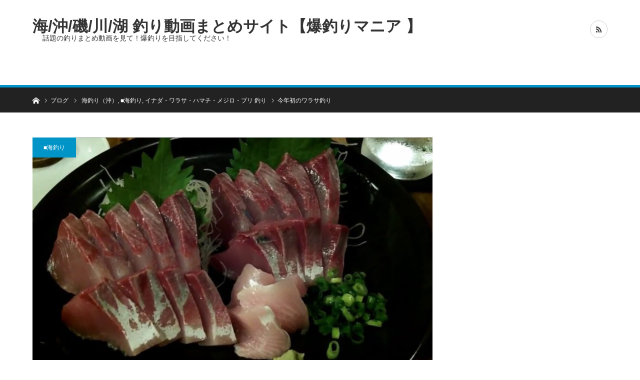

--- FILE ---
content_type: text/html; charset=UTF-8
request_url: https://turi-suki-bbs.com/2017/09/29/%E4%BB%8A%E5%B9%B4%E5%88%9D%E3%81%AE%E3%83%AF%E3%83%A9%E3%82%B5%E9%87%A3%E3%82%8A/
body_size: 13473
content:
<!DOCTYPE html>
<html class="pc" lang="ja" id="html"
	prefix="og: https://ogp.me/ns#" >
<head>
<meta charset="UTF-8">
<!--[if IE]><meta http-equiv="X-UA-Compatible" content="IE=edge"><![endif]-->
<meta name="viewport" content="width=device-width">

<meta name="description" content="話題の釣りまとめ動画を見て！爆釣りを目指してください！">
<link rel="pingback" href="https://turi-suki-bbs.com/xmlrpc.php">

		<!-- All in One SEO 4.1.4.5 -->
		<title>今年初のワラサ釣り | 海/沖/磯/川/湖 釣り動画まとめサイト【爆釣りマニア 】</title>
		<meta name="robots" content="max-image-preview:large" />
		<link rel="canonical" href="https://turi-suki-bbs.com/2017/09/29/%e4%bb%8a%e5%b9%b4%e5%88%9d%e3%81%ae%e3%83%af%e3%83%a9%e3%82%b5%e9%87%a3%e3%82%8a/" />
		<meta property="og:locale" content="ja_JP" />
		<meta property="og:site_name" content="海/沖/磯/川/湖 釣り動画まとめサイト【爆釣りマニア 】 | 話題の釣りまとめ動画を見て！爆釣りを目指してください！" />
		<meta property="og:type" content="article" />
		<meta property="og:title" content="今年初のワラサ釣り | 海/沖/磯/川/湖 釣り動画まとめサイト【爆釣りマニア 】" />
		<meta property="og:url" content="https://turi-suki-bbs.com/2017/09/29/%e4%bb%8a%e5%b9%b4%e5%88%9d%e3%81%ae%e3%83%af%e3%83%a9%e3%82%b5%e9%87%a3%e3%82%8a/" />
		<meta property="article:published_time" content="2017-09-28T15:00:00+00:00" />
		<meta property="article:modified_time" content="2018-09-30T20:13:59+00:00" />
		<meta name="twitter:card" content="summary" />
		<meta name="twitter:domain" content="turi-suki-bbs.com" />
		<meta name="twitter:title" content="今年初のワラサ釣り | 海/沖/磯/川/湖 釣り動画まとめサイト【爆釣りマニア 】" />
		<script type="application/ld+json" class="aioseo-schema">
			{"@context":"https:\/\/schema.org","@graph":[{"@type":"WebSite","@id":"https:\/\/turi-suki-bbs.com\/#website","url":"https:\/\/turi-suki-bbs.com\/","name":"\u6d77\/\u6c96\/\u78ef\/\u5ddd\/\u6e56 \u91e3\u308a\u52d5\u753b\u307e\u3068\u3081\u30b5\u30a4\u30c8\u3010\u7206\u91e3\u308a\u30de\u30cb\u30a2 \u3011","description":"\u8a71\u984c\u306e\u91e3\u308a\u307e\u3068\u3081\u52d5\u753b\u3092\u898b\u3066\uff01\u7206\u91e3\u308a\u3092\u76ee\u6307\u3057\u3066\u304f\u3060\u3055\u3044\uff01","inLanguage":"ja","publisher":{"@id":"https:\/\/turi-suki-bbs.com\/#organization"}},{"@type":"Organization","@id":"https:\/\/turi-suki-bbs.com\/#organization","name":"\u6d77\/\u6c96\/\u78ef\/\u5ddd\/\u6e56 \u91e3\u308a\u52d5\u753b\u307e\u3068\u3081\u30b5\u30a4\u30c8\u3010\u7206\u91e3\u308a\u30de\u30cb\u30a2 \u3011","url":"https:\/\/turi-suki-bbs.com\/"},{"@type":"BreadcrumbList","@id":"https:\/\/turi-suki-bbs.com\/2017\/09\/29\/%e4%bb%8a%e5%b9%b4%e5%88%9d%e3%81%ae%e3%83%af%e3%83%a9%e3%82%b5%e9%87%a3%e3%82%8a\/#breadcrumblist","itemListElement":[{"@type":"ListItem","@id":"https:\/\/turi-suki-bbs.com\/#listItem","position":1,"item":{"@type":"WebPage","@id":"https:\/\/turi-suki-bbs.com\/","name":"\u30db\u30fc\u30e0","description":"\u8a71\u984c\u306e\u91e3\u308a\u307e\u3068\u3081\u52d5\u753b\u3092\u898b\u3066\uff01\u7206\u91e3\u308a\u3092\u76ee\u6307\u3057\u3066\u304f\u3060\u3055\u3044\uff01","url":"https:\/\/turi-suki-bbs.com\/"},"nextItem":"https:\/\/turi-suki-bbs.com\/2017\/#listItem"},{"@type":"ListItem","@id":"https:\/\/turi-suki-bbs.com\/2017\/#listItem","position":2,"item":{"@type":"WebPage","@id":"https:\/\/turi-suki-bbs.com\/2017\/","name":"2017","url":"https:\/\/turi-suki-bbs.com\/2017\/"},"nextItem":"https:\/\/turi-suki-bbs.com\/2017\/09\/#listItem","previousItem":"https:\/\/turi-suki-bbs.com\/#listItem"},{"@type":"ListItem","@id":"https:\/\/turi-suki-bbs.com\/2017\/09\/#listItem","position":3,"item":{"@type":"WebPage","@id":"https:\/\/turi-suki-bbs.com\/2017\/09\/","name":"September","url":"https:\/\/turi-suki-bbs.com\/2017\/09\/"},"nextItem":"https:\/\/turi-suki-bbs.com\/2017\/09\/29\/#listItem","previousItem":"https:\/\/turi-suki-bbs.com\/2017\/#listItem"},{"@type":"ListItem","@id":"https:\/\/turi-suki-bbs.com\/2017\/09\/29\/#listItem","position":4,"item":{"@type":"WebPage","@id":"https:\/\/turi-suki-bbs.com\/2017\/09\/29\/","name":"28","url":"https:\/\/turi-suki-bbs.com\/2017\/09\/29\/"},"nextItem":"https:\/\/turi-suki-bbs.com\/2017\/09\/29\/%e4%bb%8a%e5%b9%b4%e5%88%9d%e3%81%ae%e3%83%af%e3%83%a9%e3%82%b5%e9%87%a3%e3%82%8a\/#listItem","previousItem":"https:\/\/turi-suki-bbs.com\/2017\/09\/#listItem"},{"@type":"ListItem","@id":"https:\/\/turi-suki-bbs.com\/2017\/09\/29\/%e4%bb%8a%e5%b9%b4%e5%88%9d%e3%81%ae%e3%83%af%e3%83%a9%e3%82%b5%e9%87%a3%e3%82%8a\/#listItem","position":5,"item":{"@type":"WebPage","@id":"https:\/\/turi-suki-bbs.com\/2017\/09\/29\/%e4%bb%8a%e5%b9%b4%e5%88%9d%e3%81%ae%e3%83%af%e3%83%a9%e3%82%b5%e9%87%a3%e3%82%8a\/","name":"\u4eca\u5e74\u521d\u306e\u30ef\u30e9\u30b5\u91e3\u308a","url":"https:\/\/turi-suki-bbs.com\/2017\/09\/29\/%e4%bb%8a%e5%b9%b4%e5%88%9d%e3%81%ae%e3%83%af%e3%83%a9%e3%82%b5%e9%87%a3%e3%82%8a\/"},"previousItem":"https:\/\/turi-suki-bbs.com\/2017\/09\/29\/#listItem"}]},{"@type":"Person","@id":"https:\/\/turi-suki-bbs.com\/author\/fishing-mania\/#author","url":"https:\/\/turi-suki-bbs.com\/author\/fishing-mania\/","name":"fishing-mania","image":{"@type":"ImageObject","@id":"https:\/\/turi-suki-bbs.com\/2017\/09\/29\/%e4%bb%8a%e5%b9%b4%e5%88%9d%e3%81%ae%e3%83%af%e3%83%a9%e3%82%b5%e9%87%a3%e3%82%8a\/#authorImage","url":"https:\/\/secure.gravatar.com\/avatar\/18df7300f1bef424b11b8f07d6d61e16?s=96&d=mm&r=g","width":96,"height":96,"caption":"fishing-mania"}},{"@type":"WebPage","@id":"https:\/\/turi-suki-bbs.com\/2017\/09\/29\/%e4%bb%8a%e5%b9%b4%e5%88%9d%e3%81%ae%e3%83%af%e3%83%a9%e3%82%b5%e9%87%a3%e3%82%8a\/#webpage","url":"https:\/\/turi-suki-bbs.com\/2017\/09\/29\/%e4%bb%8a%e5%b9%b4%e5%88%9d%e3%81%ae%e3%83%af%e3%83%a9%e3%82%b5%e9%87%a3%e3%82%8a\/","name":"\u4eca\u5e74\u521d\u306e\u30ef\u30e9\u30b5\u91e3\u308a | \u6d77\/\u6c96\/\u78ef\/\u5ddd\/\u6e56 \u91e3\u308a\u52d5\u753b\u307e\u3068\u3081\u30b5\u30a4\u30c8\u3010\u7206\u91e3\u308a\u30de\u30cb\u30a2 \u3011","inLanguage":"ja","isPartOf":{"@id":"https:\/\/turi-suki-bbs.com\/#website"},"breadcrumb":{"@id":"https:\/\/turi-suki-bbs.com\/2017\/09\/29\/%e4%bb%8a%e5%b9%b4%e5%88%9d%e3%81%ae%e3%83%af%e3%83%a9%e3%82%b5%e9%87%a3%e3%82%8a\/#breadcrumblist"},"author":"https:\/\/turi-suki-bbs.com\/author\/fishing-mania\/#author","creator":"https:\/\/turi-suki-bbs.com\/author\/fishing-mania\/#author","image":{"@type":"ImageObject","@id":"https:\/\/turi-suki-bbs.com\/#mainImage","url":"https:\/\/turi-suki-bbs.com\/wp-content\/uploads\/2018\/01\/994e2cfc9dbbe2180aa5c7c674c3b319.jpeg","width":1280,"height":720},"primaryImageOfPage":{"@id":"https:\/\/turi-suki-bbs.com\/2017\/09\/29\/%e4%bb%8a%e5%b9%b4%e5%88%9d%e3%81%ae%e3%83%af%e3%83%a9%e3%82%b5%e9%87%a3%e3%82%8a\/#mainImage"},"datePublished":"2017-09-28T15:00:00+09:00","dateModified":"2018-09-30T20:13:59+09:00"},{"@type":"Article","@id":"https:\/\/turi-suki-bbs.com\/2017\/09\/29\/%e4%bb%8a%e5%b9%b4%e5%88%9d%e3%81%ae%e3%83%af%e3%83%a9%e3%82%b5%e9%87%a3%e3%82%8a\/#article","name":"\u4eca\u5e74\u521d\u306e\u30ef\u30e9\u30b5\u91e3\u308a | \u6d77\/\u6c96\/\u78ef\/\u5ddd\/\u6e56 \u91e3\u308a\u52d5\u753b\u307e\u3068\u3081\u30b5\u30a4\u30c8\u3010\u7206\u91e3\u308a\u30de\u30cb\u30a2 \u3011","inLanguage":"ja","headline":"\u4eca\u5e74\u521d\u306e\u30ef\u30e9\u30b5\u91e3\u308a","author":{"@id":"https:\/\/turi-suki-bbs.com\/author\/fishing-mania\/#author"},"publisher":{"@id":"https:\/\/turi-suki-bbs.com\/#organization"},"datePublished":"2017-09-28T15:00:00+09:00","dateModified":"2018-09-30T20:13:59+09:00","articleSection":"\u6d77\u91e3\u308a\uff08\u6c96\uff09, \u25a0\u6d77\u91e3\u308a, \u30a4\u30ca\u30c0\u30fb\u30ef\u30e9\u30b5\u30fb\u30cf\u30de\u30c1\u30fb\u30e1\u30b8\u30ed\u30fb\u30d6\u30ea \u91e3\u308a, \u30ef\u30e9\u30b5\u91e3\u308a, \u4eca\u5e74\u521d","mainEntityOfPage":{"@id":"https:\/\/turi-suki-bbs.com\/2017\/09\/29\/%e4%bb%8a%e5%b9%b4%e5%88%9d%e3%81%ae%e3%83%af%e3%83%a9%e3%82%b5%e9%87%a3%e3%82%8a\/#webpage"},"isPartOf":{"@id":"https:\/\/turi-suki-bbs.com\/2017\/09\/29\/%e4%bb%8a%e5%b9%b4%e5%88%9d%e3%81%ae%e3%83%af%e3%83%a9%e3%82%b5%e9%87%a3%e3%82%8a\/#webpage"},"image":{"@type":"ImageObject","@id":"https:\/\/turi-suki-bbs.com\/#articleImage","url":"https:\/\/turi-suki-bbs.com\/wp-content\/uploads\/2018\/01\/994e2cfc9dbbe2180aa5c7c674c3b319.jpeg","width":1280,"height":720}}]}
		</script>
		<script type="text/javascript" >
			window.ga=window.ga||function(){(ga.q=ga.q||[]).push(arguments)};ga.l=+new Date;
			ga('create', "UA-112164910-1", 'auto');
			ga('send', 'pageview');
		</script>
		<script async src="https://www.google-analytics.com/analytics.js"></script>
		<!-- All in One SEO -->

<link rel='dns-prefetch' href='//s.w.org' />
<link rel="alternate" type="application/rss+xml" title="海/沖/磯/川/湖 釣り動画まとめサイト【爆釣りマニア 】 &raquo; フィード" href="https://turi-suki-bbs.com/feed/" />
<link rel="alternate" type="application/rss+xml" title="海/沖/磯/川/湖 釣り動画まとめサイト【爆釣りマニア 】 &raquo; コメントフィード" href="https://turi-suki-bbs.com/comments/feed/" />
<link rel="alternate" type="application/rss+xml" title="海/沖/磯/川/湖 釣り動画まとめサイト【爆釣りマニア 】 &raquo; 今年初のワラサ釣り のコメントのフィード" href="https://turi-suki-bbs.com/2017/09/29/%e4%bb%8a%e5%b9%b4%e5%88%9d%e3%81%ae%e3%83%af%e3%83%a9%e3%82%b5%e9%87%a3%e3%82%8a/feed/" />
		<script type="text/javascript">
			window._wpemojiSettings = {"baseUrl":"https:\/\/s.w.org\/images\/core\/emoji\/13.1.0\/72x72\/","ext":".png","svgUrl":"https:\/\/s.w.org\/images\/core\/emoji\/13.1.0\/svg\/","svgExt":".svg","source":{"concatemoji":"https:\/\/turi-suki-bbs.com\/wp-includes\/js\/wp-emoji-release.min.js?ver=5.8.12"}};
			!function(e,a,t){var n,r,o,i=a.createElement("canvas"),p=i.getContext&&i.getContext("2d");function s(e,t){var a=String.fromCharCode;p.clearRect(0,0,i.width,i.height),p.fillText(a.apply(this,e),0,0);e=i.toDataURL();return p.clearRect(0,0,i.width,i.height),p.fillText(a.apply(this,t),0,0),e===i.toDataURL()}function c(e){var t=a.createElement("script");t.src=e,t.defer=t.type="text/javascript",a.getElementsByTagName("head")[0].appendChild(t)}for(o=Array("flag","emoji"),t.supports={everything:!0,everythingExceptFlag:!0},r=0;r<o.length;r++)t.supports[o[r]]=function(e){if(!p||!p.fillText)return!1;switch(p.textBaseline="top",p.font="600 32px Arial",e){case"flag":return s([127987,65039,8205,9895,65039],[127987,65039,8203,9895,65039])?!1:!s([55356,56826,55356,56819],[55356,56826,8203,55356,56819])&&!s([55356,57332,56128,56423,56128,56418,56128,56421,56128,56430,56128,56423,56128,56447],[55356,57332,8203,56128,56423,8203,56128,56418,8203,56128,56421,8203,56128,56430,8203,56128,56423,8203,56128,56447]);case"emoji":return!s([10084,65039,8205,55357,56613],[10084,65039,8203,55357,56613])}return!1}(o[r]),t.supports.everything=t.supports.everything&&t.supports[o[r]],"flag"!==o[r]&&(t.supports.everythingExceptFlag=t.supports.everythingExceptFlag&&t.supports[o[r]]);t.supports.everythingExceptFlag=t.supports.everythingExceptFlag&&!t.supports.flag,t.DOMReady=!1,t.readyCallback=function(){t.DOMReady=!0},t.supports.everything||(n=function(){t.readyCallback()},a.addEventListener?(a.addEventListener("DOMContentLoaded",n,!1),e.addEventListener("load",n,!1)):(e.attachEvent("onload",n),a.attachEvent("onreadystatechange",function(){"complete"===a.readyState&&t.readyCallback()})),(n=t.source||{}).concatemoji?c(n.concatemoji):n.wpemoji&&n.twemoji&&(c(n.twemoji),c(n.wpemoji)))}(window,document,window._wpemojiSettings);
		</script>
		<style type="text/css">
img.wp-smiley,
img.emoji {
	display: inline !important;
	border: none !important;
	box-shadow: none !important;
	height: 1em !important;
	width: 1em !important;
	margin: 0 .07em !important;
	vertical-align: -0.1em !important;
	background: none !important;
	padding: 0 !important;
}
</style>
	<link rel='stylesheet' id='style-css'  href='https://turi-suki-bbs.com/wp-content/themes/bridge_tcd049/style.css?ver=1.3.0' type='text/css' media='all' />
<link rel='stylesheet' id='wp-block-library-css'  href='https://turi-suki-bbs.com/wp-includes/css/dist/block-library/style.min.css?ver=5.8.12' type='text/css' media='all' />
<link rel='stylesheet' id='arve-main-css'  href='https://turi-suki-bbs.com/wp-content/plugins/advanced-responsive-video-embedder/build/main.css?ver=b809f4d4c33c91a5ae3a5099af09bdde' type='text/css' media='all' />
<script type='text/javascript' src='https://turi-suki-bbs.com/wp-includes/js/jquery/jquery.min.js?ver=3.6.0' id='jquery-core-js'></script>
<script type='text/javascript' src='https://turi-suki-bbs.com/wp-includes/js/jquery/jquery-migrate.min.js?ver=3.3.2' id='jquery-migrate-js'></script>
<script type='text/javascript' src='https://turi-suki-bbs.com/wp-includes/js/dist/vendor/regenerator-runtime.min.js?ver=0.13.7' id='regenerator-runtime-js'></script>
<script type='text/javascript' src='https://turi-suki-bbs.com/wp-includes/js/dist/vendor/wp-polyfill.min.js?ver=3.15.0' id='wp-polyfill-js'></script>
<script async="async" type='text/javascript' src='https://turi-suki-bbs.com/wp-content/plugins/advanced-responsive-video-embedder/build/main.js?ver=b809f4d4c33c91a5ae3a5099af09bdde' id='arve-main-js'></script>
<link rel="https://api.w.org/" href="https://turi-suki-bbs.com/wp-json/" /><link rel="alternate" type="application/json" href="https://turi-suki-bbs.com/wp-json/wp/v2/posts/2643" /><link rel='shortlink' href='https://turi-suki-bbs.com/?p=2643' />
<link rel="alternate" type="application/json+oembed" href="https://turi-suki-bbs.com/wp-json/oembed/1.0/embed?url=https%3A%2F%2Fturi-suki-bbs.com%2F2017%2F09%2F29%2F%25e4%25bb%258a%25e5%25b9%25b4%25e5%2588%259d%25e3%2581%25ae%25e3%2583%25af%25e3%2583%25a9%25e3%2582%25b5%25e9%2587%25a3%25e3%2582%258a%2F" />
<link rel="alternate" type="text/xml+oembed" href="https://turi-suki-bbs.com/wp-json/oembed/1.0/embed?url=https%3A%2F%2Fturi-suki-bbs.com%2F2017%2F09%2F29%2F%25e4%25bb%258a%25e5%25b9%25b4%25e5%2588%259d%25e3%2581%25ae%25e3%2583%25af%25e3%2583%25a9%25e3%2582%25b5%25e9%2587%25a3%25e3%2582%258a%2F&#038;format=xml" />

<link rel="stylesheet" href="https://turi-suki-bbs.com/wp-content/themes/bridge_tcd049/css/design-plus.css?ver=1.3.0">
<link rel="stylesheet" href="https://turi-suki-bbs.com/wp-content/themes/bridge_tcd049/css/sns-botton.css?ver=1.3.0">

<link rel="stylesheet" media="screen and (max-width:1170px)" href="https://turi-suki-bbs.com/wp-content/themes/bridge_tcd049/css/responsive.css?ver=1.3.0">
<link rel="stylesheet" media="screen and (max-width:1170px)" href="https://turi-suki-bbs.com/wp-content/themes/bridge_tcd049/css/footer-bar.css?ver=1.3.0">

<script src="https://turi-suki-bbs.com/wp-content/themes/bridge_tcd049/js/jquery.easing.1.3.js?ver=1.3.0"></script>
<script src="https://turi-suki-bbs.com/wp-content/themes/bridge_tcd049/js/jscript.js?ver=1.3.0"></script>
<script src="https://turi-suki-bbs.com/wp-content/themes/bridge_tcd049/js/comment.js?ver=1.3.0"></script>

<script src="https://turi-suki-bbs.com/wp-content/themes/bridge_tcd049/js/jscript_responsive.js?ver=1.3.0"></script>
<script src="https://turi-suki-bbs.com/wp-content/themes/bridge_tcd049/js/footer-bar.js?ver=1.3.0"></script>


<style type="text/css">

body, input, textarea { font-family: Arial, "ヒラギノ角ゴ ProN W3", "Hiragino Kaku Gothic ProN", "メイリオ", Meiryo, sans-serif; }

.rich_font { font-family: "Hiragino Sans", "ヒラギノ角ゴ ProN", "Hiragino Kaku Gothic ProN", "游ゴシック", YuGothic, "メイリオ", Meiryo, sans-serif; }


body { font-size:14px; }

.pc #header .logo { font-size:31px; }
.mobile #header .logo { font-size:18px; }

#post_title { font-size:22px; }
.post_content { font-size:14px; }
.c-pw__btn { background: #0194C7; }
.post_content a, .post_content a:hover { color: #E37100; }


#related_ranking li a.image, #related_post li a.image, .styled_post_list1 .image, .styled_post_list3 .image, .ranking_list_widget .image, #index_featured_ranking .image, #ranking_list .image, #blog_list .image, #footer_slider .image, .page_post_list .image {
  overflow: hidden;
}
#related_ranking li a.image img, #related_post li a.image img, .styled_post_list1 .image img, .styled_post_list3 .image img, .ranking_list_widget .image img, #index_featured_ranking .image img, #ranking_list .image img, #blog_list .image img, #footer_slider .image img, .page_post_list .image img {
  width:100%; height:auto;
  -webkit-transition: all 0.75s ease; -moz-transition: all 0.75s ease; transition: all 0.75s ease;
  -webkit-backface-visibility:hidden; backface-visibility:hidden;
}
#related_ranking li a.image:hover img, #related_post li a.image:hover img, .styled_post_list1 .image:hover img, .styled_post_list3 .image:hover img, .ranking_list_widget .image:hover img, #index_featured_ranking .image:hover img, #ranking_list .image:hover img, #blog_list .image:hover img, #footer_slider .image:hover img, .page_post_list .image:hover img {
  -webkit-transform: scale(1.2); -moz-transform: scale(1.2); -ms-transform: scale(1.2); -o-transform: scale(1.2); transform: scale(1.2);
}

a:hover, .bridge_design_headline, #index_featured_ranking .title a, #ranking_list .title a, #blog_list .title a, #page_header .headline, #related_post li .title a:hover, .side_widget .styled_post_list1 .title:hover, .widget_tab_post_list_button a, .side_headline, .footer_headline, #comment_headline, .page_post_list .meta a:hover, .page_post_list .headline,
  #header_menu li.current-menu-item a, #footer_menu li.current-menu-item a, #footer_slider .slick-arrow:hover:before, #footer_slider_wrap .headline, #profile_page_top .user_name, .styled_post_list3 .meta li a:hover, #index_point .title a:hover,
    .pc #header .logo a:hover, #comment_header ul li a:hover, #header_text .logo a:hover, #bread_crumb li.home a:hover:before, #bread_crumb li a:hover, .tcdw_menu_widget .menu_headline, #header_slider .category a:hover, #post_title, #post_title_area .meta li a:hover, #related_ranking .title a
      { color: #0194C7; }

#header_slider .swiper-pagination-bullet-active, #header_slider .swiper-pagination-bullet:hover, #return_top a:hover, .next_page_link a:hover, .collapse_category_list li a:hover .count, .slick-arrow:hover, .page_navi a:hover, .page_navi p.back a:hover, .pb_spec_table_button a:hover,
  #wp-calendar td a:hover, #wp-calendar #prev a:hover, #wp-calendar #next a:hover, .widget_search #search-btn input:hover, .widget_search #searchsubmit:hover, .side_widget.google_search #searchsubmit:hover,
    #submit_comment:hover, #comment_header ul li a:hover, #comment_header ul li.comment_switch_active a, #comment_header #comment_closed p, #post_pagination a:hover, #related_post .headline, #previous_next_page a:hover,
      .pc #footer_bottom, .mobile #copyright, .mobile a.menu_button:hover, .mobile #global_menu li a:hover, .mobile .home_menu:hover, .tcd_user_profile_widget .button a:hover, #return_top_mobile a:hover, .bridge_design_headline2, #single_ranking_slider .slick-dots button:hover::before, #single_ranking_slider .slick-dots .slick-active button::before,
      .tcdw_custom_drop_menu_widget .side_headline, .tcdw_category_list_widget .side_headline
        { background-color: #0194C7 !important; }
#comment_switch:not(.comment_switch_active) a { border-right-color: #0194C7; }
.comment_switch_active + #trackback_switch a { border-left-color: #0194C7; }
@media screen and (max-width:500px) {
.comment_switch_active + #trackback_switch a { border-left-color: #ccc; }
}
.bridge_design_headline, .side_headline, #comment_textarea textarea:focus, #guest_info input:focus, #comment_header ul li a:hover, #comment_header ul li.comment_switch_active a, #comment_header #comment_closed p, .page_navi a:hover, .page_navi p.back a:hover, #post_pagination a:hover
  { border-color: #0194C7; }

#comment_header ul li.comment_switch_active a:after, #comment_header #comment_closed p:after
  { border-color: #0194C7 transparent transparent transparent; }

.collapse_category_list li a:before { border-color: transparent transparent transparent #0194C7; }

.slider_nav .swiper-slide-active, .slider_nav .swiper-slide:hover { box-shadow:inset 0 0 0 5px #0194C7; }

#index_featured_ranking .title a:hover, #ranking_list .title a:hover, #blog_list .title a:hover, #related_ranking .title a:hover
  { color: #014760; }

.pc #global_menu > ul > li.active > a, .pc #global_menu a:hover, .pc #global_menu > ul > li.active > a, .bridge_design_button:hover, #ranking_catgory_sort li a:hover, #ranking_catgory_sort li a.active, .bridge_design_headline3 span.num,
  .tcd_category_list a:hover, .tcdw_custom_drop_menu a:hover
  { background-color: #014760 !important; }

#ranking_catgory_sort li a:hover, #ranking_catgory_sort li a.active, .bridge_design_headline3,
  .tcd_category_list a:hover, .tcdw_custom_drop_menu a:hover
  { border-color: #014760; }

.post_content a { color: #E37100; }

.rank_list_number { background-color: #999999 !important; }
.rank1 .rank_list_number { background-color: #B20000 !important; }
.rank2 .rank_list_number { background-color: #85B200 !important; }
.rank3 .rank_list_number { background-color: #D49F01 !important; }


.pc #header { border-bottom:5px solid #0194C7; }
.pc #global_menu > ul > li > a, .pc .header_fix #header, .pc #global_menu .home_menu {
  background-color: #0194C7;
  border-color: #4dB4D7;
  color: #FFFFFF;
}
.pc #global_menu .home_menu:before { color: #FFFFFF; }
.pc .header_fix #header { background-color:rgba(1,148,199,1); }
.pc .header_fix #global_menu > ul > li > a { background:none; }
.pc .header_fix #global_menu .home_menu { background:none; border-left:1px solid  #4dB4D7; }
.pc .header_fix #global_menu > ul > li:last-child > a { border-right:1px solid  #4dB4D7; }
.pc .home #global_menu > ul > li.current-menu-item > a { color: #FFFFFF; }



</style>






<style type="text/css"></style></head>
<body id="body" class="post-template-default single single-post postid-2643 single-format-standard">


 <div id="header">
  <div id="header_inner" class="clearfix">
   <div id="logo_text">
 <h1 class="logo"><a href="https://turi-suki-bbs.com/">海/沖/磯/川/湖 釣り動画まとめサイト【爆釣りマニア 】</a></h1>
 <h2 id="tagline" style="font-size:14px;">話題の釣りまとめ動画を見て！爆釣りを目指してください！</h2></div>
         <ul id="header_social_link" class="social_link clearfix">
                                <li class="rss"><a class="target_blank" href="https://turi-suki-bbs.com/feed/"><span>RSS</span></a></li>   </ul>
     </div><!-- END #header_inner -->
 </div><!-- END #header -->

 
 <div id="main_contents" class="clearfix">

<div id="bread_crumb">

<ul class="clearfix">
 <li itemscope="itemscope" itemtype="http://data-vocabulary.org/Breadcrumb" class="home"><a itemprop="url" href="https://turi-suki-bbs.com/"><span itemprop="title">ホーム</span></a></li>
 <li itemscope="itemscope" itemtype="http://data-vocabulary.org/Breadcrumb"><a itemprop="url" href="https://turi-suki-bbs.com/2017/09/29/%e4%bb%8a%e5%b9%b4%e5%88%9d%e3%81%ae%e3%83%af%e3%83%a9%e3%82%b5%e9%87%a3%e3%82%8a/"><span itemprop="title">ブログ</span></a></li>
 <li itemscope="itemscope" itemtype="http://data-vocabulary.org/Breadcrumb">
    <a itemprop="url" href="https://turi-suki-bbs.com/category/%e6%b5%b7%e9%87%a3%e3%82%8a/okitsuri/"><span itemprop="title">海釣り（沖）</span>,</a>
      <a itemprop="url" href="https://turi-suki-bbs.com/category/%e6%b5%b7%e9%87%a3%e3%82%8a/"><span itemprop="title">■海釣り</span>,</a>
      <a itemprop="url" href="https://turi-suki-bbs.com/category/%e6%b5%b7%e9%87%a3%e3%82%8a/%e3%82%a4%e3%83%8a%e3%83%80%e3%83%bb%e3%83%af%e3%83%a9%e3%82%b5%e3%83%bb%e3%83%8f%e3%83%9e%e3%83%81%e3%83%bb%e3%83%a1%e3%82%b8%e3%83%ad%e3%83%bb%e3%83%96%e3%83%aa/"><span itemprop="title">イナダ・ワラサ・ハマチ・メジロ・ブリ 釣り</span></a>
     </li>
 <li class="last">今年初のワラサ釣り</li>
</ul>

</div>

<div id="main_col" class="clearfix">

 <div id="left_col">

  
  <article id="article">

   <div id="post_header">
        <p class="category"><a style="background:#0194C7" href="https://turi-suki-bbs.com/category/%e6%b5%b7%e9%87%a3%e3%82%8a/">■海釣り</a>
</p>
            <div id="post_image">
     <img width="850" height="500" src="https://turi-suki-bbs.com/wp-content/uploads/2018/01/994e2cfc9dbbe2180aa5c7c674c3b319-850x500.jpeg" class="attachment-size4 size-size4 wp-post-image" alt="" loading="lazy" />    </div>
        <div id="post_title_area">
     <h2 id="post_title" class="rich_font">今年初のワラサ釣り</h2>
          <ul class="meta clearfix">
      <li class="date"><time class="entry-date updated" datetime="2018-10-01T05:13:59+09:00">2017.09.29</time></li>      <li class="child_category"><a href="https://turi-suki-bbs.com/category/%e6%b5%b7%e9%87%a3%e3%82%8a/okitsuri/">海釣り（沖）</a></li><li class="child_category"><a href="https://turi-suki-bbs.com/category/%e6%b5%b7%e9%87%a3%e3%82%8a/%e3%82%a4%e3%83%8a%e3%83%80%e3%83%bb%e3%83%af%e3%83%a9%e3%82%b5%e3%83%bb%e3%83%8f%e3%83%9e%e3%83%81%e3%83%bb%e3%83%a1%e3%82%b8%e3%83%ad%e3%83%bb%e3%83%96%e3%83%aa/">イナダ・ワラサ・ハマチ・メジロ・ブリ 釣り</a></li>     </ul>
         </div>
   </div><!-- END #post_header -->

   
      <div class="single_share clearfix" id="single_share_top">
    <div class="share-type1 share-top">
 
	<div class="sns mt10">
		<ul class="type1 clearfix">
			<li class="twitter">
				<a href="http://twitter.com/share?text=%E4%BB%8A%E5%B9%B4%E5%88%9D%E3%81%AE%E3%83%AF%E3%83%A9%E3%82%B5%E9%87%A3%E3%82%8A&url=https%3A%2F%2Fturi-suki-bbs.com%2F2017%2F09%2F29%2F%25e4%25bb%258a%25e5%25b9%25b4%25e5%2588%259d%25e3%2581%25ae%25e3%2583%25af%25e3%2583%25a9%25e3%2582%25b5%25e9%2587%25a3%25e3%2582%258a%2F&via=&tw_p=tweetbutton&related=" onclick="javascript:window.open(this.href, '', 'menubar=no,toolbar=no,resizable=yes,scrollbars=yes,height=400,width=600');return false;"><i class="icon-twitter"></i><span class="ttl">Tweet</span><span class="share-count"></span></a>
			</li>
			<li class="facebook">
				<a href="//www.facebook.com/sharer/sharer.php?u=https://turi-suki-bbs.com/2017/09/29/%e4%bb%8a%e5%b9%b4%e5%88%9d%e3%81%ae%e3%83%af%e3%83%a9%e3%82%b5%e9%87%a3%e3%82%8a/&amp;t=%E4%BB%8A%E5%B9%B4%E5%88%9D%E3%81%AE%E3%83%AF%E3%83%A9%E3%82%B5%E9%87%A3%E3%82%8A" class="facebook-btn-icon-link" target="blank" rel="nofollow"><i class="icon-facebook"></i><span class="ttl">Share</span><span class="share-count"></span></a>
			</li>
			<li class="googleplus">
				<a href="https://plus.google.com/share?url=https%3A%2F%2Fturi-suki-bbs.com%2F2017%2F09%2F29%2F%25e4%25bb%258a%25e5%25b9%25b4%25e5%2588%259d%25e3%2581%25ae%25e3%2583%25af%25e3%2583%25a9%25e3%2582%25b5%25e9%2587%25a3%25e3%2582%258a%2F" onclick="javascript:window.open(this.href, '', 'menubar=no,toolbar=no,resizable=yes,scrollbars=yes,height=600,width=500');return false;"><i class="icon-google-plus"></i><span class="ttl">+1</span><span class="share-count"></span></a>
			</li>
			<li class="hatebu">
				<a href="http://b.hatena.ne.jp/add?mode=confirm&url=https%3A%2F%2Fturi-suki-bbs.com%2F2017%2F09%2F29%2F%25e4%25bb%258a%25e5%25b9%25b4%25e5%2588%259d%25e3%2581%25ae%25e3%2583%25af%25e3%2583%25a9%25e3%2582%25b5%25e9%2587%25a3%25e3%2582%258a%2F" onclick="javascript:window.open(this.href, '', 'menubar=no,toolbar=no,resizable=yes,scrollbars=yes,height=400,width=510');return false;" ><i class="icon-hatebu"></i><span class="ttl">Hatena</span><span class="share-count"></span></a>
			</li>
			<li class="pocket">
				<a href="http://getpocket.com/edit?url=https%3A%2F%2Fturi-suki-bbs.com%2F2017%2F09%2F29%2F%25e4%25bb%258a%25e5%25b9%25b4%25e5%2588%259d%25e3%2581%25ae%25e3%2583%25af%25e3%2583%25a9%25e3%2582%25b5%25e9%2587%25a3%25e3%2582%258a%2F&title=%E4%BB%8A%E5%B9%B4%E5%88%9D%E3%81%AE%E3%83%AF%E3%83%A9%E3%82%B5%E9%87%A3%E3%82%8A" target="blank"><i class="icon-pocket"></i><span class="ttl">Pocket</span><span class="share-count"></span></a>
			</li>
			<li class="rss">
				<a href="https://turi-suki-bbs.com/feed/" target="blank"><i class="icon-rss"></i><span class="ttl">RSS</span></a>
			</li>
			<li class="feedly">
				<a href="http://feedly.com/index.html#subscription%2Ffeed%2Fhttps://turi-suki-bbs.com/feed/" target="blank"><i class="icon-feedly"></i><span class="ttl">feedly</span><span class="share-count"></span></a>
			</li>
			<li class="pinterest">
				<a rel="nofollow" target="_blank" href="https://www.pinterest.com/pin/create/button/?url=https%3A%2F%2Fturi-suki-bbs.com%2F2017%2F09%2F29%2F%25e4%25bb%258a%25e5%25b9%25b4%25e5%2588%259d%25e3%2581%25ae%25e3%2583%25af%25e3%2583%25a9%25e3%2582%25b5%25e9%2587%25a3%25e3%2582%258a%2F&media=https://turi-suki-bbs.com/wp-content/uploads/2018/01/994e2cfc9dbbe2180aa5c7c674c3b319.jpeg&description=%E4%BB%8A%E5%B9%B4%E5%88%9D%E3%81%AE%E3%83%AF%E3%83%A9%E3%82%B5%E9%87%A3%E3%82%8A"><i class="icon-pinterest"></i><span class="ttl">Pin&nbsp;it</span></a>
			</li>
		</ul>
	</div>
</div>
   </div>
   
      
   
   <div class="post_content clearfix">
    <p><div class="arve" data-mode="normal" data-oembed="1" data-provider="youtube" id="arve-youtube-ggjnm6pnugs696cc19fa9ace518234570" style="max-width:900px;" itemscope itemtype="http://schema.org/VideoObject">
<span class="arve-inner">
<span class="arve-embed arve-embed--has-aspect-ratio">
<span class="arve-ar" style="padding-top:56.200000%"></span>
<meta itemprop="embedURL" content="https://www.youtube-nocookie.com/embed/Ggjnm6PnUgs?feature=oembed&amp;iv_load_policy=3&amp;modestbranding=1&amp;rel=0&amp;autohide=1&amp;playsinline=0&amp;autoplay=0">
<iframe allow="accelerometer; autoplay; clipboard-write; encrypted-media; gyroscope; picture-in-picture" allowfullscreen class="arve-iframe fitvidsignore" data-arve="arve-youtube-ggjnm6pnugs696cc19fa9ace518234570" data-src-no-ap="https://www.youtube-nocookie.com/embed/Ggjnm6PnUgs?feature=oembed&amp;iv_load_policy=3&amp;modestbranding=1&amp;rel=0&amp;autohide=1&amp;playsinline=0&amp;autoplay=0" frameborder="0" height="505.8" sandbox="allow-scripts allow-same-origin allow-presentation allow-popups allow-popups-to-escape-sandbox" scrolling="no" src="https://www.youtube-nocookie.com/embed/Ggjnm6PnUgs?feature=oembed&#038;iv_load_policy=3&#038;modestbranding=1&#038;rel=0&#038;autohide=1&#038;playsinline=0&#038;autoplay=0" width="900"></iframe>

</span>

</span>

</div>
<br />
</p>
       </div>

      <div class="single_share clearfix" id="single_share_bottom">
    <div class="share-type1 share-btm">
 
	<div class="sns mt10 mb45">
		<ul class="type1 clearfix">
			<li class="twitter">
				<a href="http://twitter.com/share?text=%E4%BB%8A%E5%B9%B4%E5%88%9D%E3%81%AE%E3%83%AF%E3%83%A9%E3%82%B5%E9%87%A3%E3%82%8A&url=https%3A%2F%2Fturi-suki-bbs.com%2F2017%2F09%2F29%2F%25e4%25bb%258a%25e5%25b9%25b4%25e5%2588%259d%25e3%2581%25ae%25e3%2583%25af%25e3%2583%25a9%25e3%2582%25b5%25e9%2587%25a3%25e3%2582%258a%2F&via=&tw_p=tweetbutton&related=" onclick="javascript:window.open(this.href, '', 'menubar=no,toolbar=no,resizable=yes,scrollbars=yes,height=400,width=600');return false;"><i class="icon-twitter"></i><span class="ttl">Tweet</span><span class="share-count"></span></a>
			</li>
			<li class="facebook">
				<a href="//www.facebook.com/sharer/sharer.php?u=https://turi-suki-bbs.com/2017/09/29/%e4%bb%8a%e5%b9%b4%e5%88%9d%e3%81%ae%e3%83%af%e3%83%a9%e3%82%b5%e9%87%a3%e3%82%8a/&amp;t=%E4%BB%8A%E5%B9%B4%E5%88%9D%E3%81%AE%E3%83%AF%E3%83%A9%E3%82%B5%E9%87%A3%E3%82%8A" class="facebook-btn-icon-link" target="blank" rel="nofollow"><i class="icon-facebook"></i><span class="ttl">Share</span><span class="share-count"></span></a>
			</li>
			<li class="googleplus">
				<a href="https://plus.google.com/share?url=https%3A%2F%2Fturi-suki-bbs.com%2F2017%2F09%2F29%2F%25e4%25bb%258a%25e5%25b9%25b4%25e5%2588%259d%25e3%2581%25ae%25e3%2583%25af%25e3%2583%25a9%25e3%2582%25b5%25e9%2587%25a3%25e3%2582%258a%2F" onclick="javascript:window.open(this.href, '', 'menubar=no,toolbar=no,resizable=yes,scrollbars=yes,height=600,width=500');return false;"><i class="icon-google-plus"></i><span class="ttl">+1</span><span class="share-count"></span></a>
			</li>
			<li class="hatebu">
				<a href="http://b.hatena.ne.jp/add?mode=confirm&url=https%3A%2F%2Fturi-suki-bbs.com%2F2017%2F09%2F29%2F%25e4%25bb%258a%25e5%25b9%25b4%25e5%2588%259d%25e3%2581%25ae%25e3%2583%25af%25e3%2583%25a9%25e3%2582%25b5%25e9%2587%25a3%25e3%2582%258a%2F" onclick="javascript:window.open(this.href, '', 'menubar=no,toolbar=no,resizable=yes,scrollbars=yes,height=400,width=510');return false;" ><i class="icon-hatebu"></i><span class="ttl">Hatena</span><span class="share-count"></span></a>
			</li>
			<li class="pocket">
				<a href="http://getpocket.com/edit?url=https%3A%2F%2Fturi-suki-bbs.com%2F2017%2F09%2F29%2F%25e4%25bb%258a%25e5%25b9%25b4%25e5%2588%259d%25e3%2581%25ae%25e3%2583%25af%25e3%2583%25a9%25e3%2582%25b5%25e9%2587%25a3%25e3%2582%258a%2F&title=%E4%BB%8A%E5%B9%B4%E5%88%9D%E3%81%AE%E3%83%AF%E3%83%A9%E3%82%B5%E9%87%A3%E3%82%8A" target="blank"><i class="icon-pocket"></i><span class="ttl">Pocket</span><span class="share-count"></span></a>
			</li>
			<li class="rss">
				<a href="https://turi-suki-bbs.com/feed/" target="blank"><i class="icon-rss"></i><span class="ttl">RSS</span></a>
			</li>
			<li class="feedly">
				<a href="http://feedly.com/index.html#subscription%2Ffeed%2Fhttps://turi-suki-bbs.com/feed/" target="blank"><i class="icon-feedly"></i><span class="ttl">feedly</span><span class="share-count"></span></a>
			</li>
			<li class="pinterest">
				<a rel="nofollow" target="_blank" href="https://www.pinterest.com/pin/create/button/?url=https%3A%2F%2Fturi-suki-bbs.com%2F2017%2F09%2F29%2F%25e4%25bb%258a%25e5%25b9%25b4%25e5%2588%259d%25e3%2581%25ae%25e3%2583%25af%25e3%2583%25a9%25e3%2582%25b5%25e9%2587%25a3%25e3%2582%258a%2F&media=https://turi-suki-bbs.com/wp-content/uploads/2018/01/994e2cfc9dbbe2180aa5c7c674c3b319.jpeg&description=%E4%BB%8A%E5%B9%B4%E5%88%9D%E3%81%AE%E3%83%AF%E3%83%A9%E3%82%B5%E9%87%A3%E3%82%8A"><i class="icon-pinterest"></i><span class="ttl">Pin&nbsp;it</span></a>
			</li>
		</ul>
	</div>
</div>
   </div>
   
      <ul id="post_meta_bottom" class="clearfix">
    <li class="post_author">投稿者: <a href="https://turi-suki-bbs.com/author/fishing-mania/" title="fishing-mania の投稿" rel="author">fishing-mania</a></li>    <li class="post_category"><a href="https://turi-suki-bbs.com/category/%e6%b5%b7%e9%87%a3%e3%82%8a/okitsuri/" rel="category tag">海釣り（沖）</a>, <a href="https://turi-suki-bbs.com/category/%e6%b5%b7%e9%87%a3%e3%82%8a/" rel="category tag">■海釣り</a>, <a href="https://turi-suki-bbs.com/category/%e6%b5%b7%e9%87%a3%e3%82%8a/%e3%82%a4%e3%83%8a%e3%83%80%e3%83%bb%e3%83%af%e3%83%a9%e3%82%b5%e3%83%bb%e3%83%8f%e3%83%9e%e3%83%81%e3%83%bb%e3%83%a1%e3%82%b8%e3%83%ad%e3%83%bb%e3%83%96%e3%83%aa/" rel="category tag">イナダ・ワラサ・ハマチ・メジロ・ブリ 釣り</a></li>    <li class="post_tag"><a href="https://turi-suki-bbs.com/tag/%e3%83%af%e3%83%a9%e3%82%b5%e9%87%a3%e3%82%8a/" rel="tag">ワラサ釣り</a>, <a href="https://turi-suki-bbs.com/tag/%e4%bb%8a%e5%b9%b4%e5%88%9d/" rel="tag">今年初</a></li>    <li class="post_comment">コメント: <a href="#comment_headline">0</a></li>   </ul>
   
      <div id="previous_next_post" class="clearfix">
    <div class='prev_post'><a href='https://turi-suki-bbs.com/2017/09/28/%e3%80%904k%e3%80%91%e5%af%8c%e5%b1%b1%e3%82%92%e9%87%a3%e3%82%8b%e3%80%80%ef%bd%9e%e5%b2%a9%e7%80%ac%e6%b5%9c%e3%81%8b%e3%82%89%e3%83%81%e3%83%a7%e3%82%a4%e6%8a%95%e3%81%92%e3%81%a7%e3%82%ad%e3%82%b9/' title='【4K】富山を釣る　～岩瀬浜からチョイ投げでキス釣り～'><span class='title'>【4K】富山を釣る　～岩瀬浜からチョイ投&hellip;</span><span class='nav'>前の記事</span></a></div>
<div class='next_post'><a href='https://turi-suki-bbs.com/2017/09/30/%e7%a7%8b%e3%81%ae%e3%82%a4%e3%82%ab%e3%81%af%e7%b0%a1%e5%8d%98%e3%81%ab%e9%87%a3%e3%82%8c%e3%82%8b%ef%bc%9f%e3%82%a8%e3%82%ae%e3%83%b3%e3%82%b0%e3%81%a7%e3%82%a2%e3%82%aa%e3%83%aa%e3%82%a4%e3%82%ab/' title='秋のイカは簡単に釣れる？エギングでアオリイカ爆釣！'><span class='title'>秋のイカは簡単に釣れる？エギングでアオリ&hellip;</span><span class='nav'>次の記事</span></a></div>
   </div>
   
  </article><!-- END #article -->

      
  
    <div id="related_post">
   <h3 class="headline rich_font">関連記事</h3>
   <ol class="clearfix">
        <li>
     <div class="image_area">
      <a class="image" href="https://turi-suki-bbs.com/2018/11/21/%e3%80%90%e9%ad%9a%e9%87%a3%e3%82%8a%e3%80%91%e3%82%b0%e3%83%ac%e3%81%ab%e5%b1%8a%e3%81%91vol-22%e3%80%8c%e7%b5%82%e4%ba%86%e9%96%93%e9%9a%9b%e3%81%ae%e7%8c%9b%e3%83%a9%e3%83%83%e3%82%b7%e3%83%a5-2/" title="【魚釣り】グレに届けvol .22「終了間際の猛ラッシュ」三重県沖磯にてフカセ釣り"><img width="720" height="440" src="https://turi-suki-bbs.com/wp-content/uploads/2018/11/91fbdd7aadf57da3ecf4200324face5d-720x440.jpeg" class="attachment-size3 size-size3 wp-post-image" alt="" loading="lazy" srcset="https://turi-suki-bbs.com/wp-content/uploads/2018/11/91fbdd7aadf57da3ecf4200324face5d-720x440.jpeg 720w, https://turi-suki-bbs.com/wp-content/uploads/2018/11/91fbdd7aadf57da3ecf4200324face5d-360x220.jpeg 360w" sizes="(max-width: 720px) 100vw, 720px" /></a>
     </div>
     <h4 class="title"><a href="https://turi-suki-bbs.com/2018/11/21/%e3%80%90%e9%ad%9a%e9%87%a3%e3%82%8a%e3%80%91%e3%82%b0%e3%83%ac%e3%81%ab%e5%b1%8a%e3%81%91vol-22%e3%80%8c%e7%b5%82%e4%ba%86%e9%96%93%e9%9a%9b%e3%81%ae%e7%8c%9b%e3%83%a9%e3%83%83%e3%82%b7%e3%83%a5-2/" name="">【魚釣り】グレに届けvol .22「終了間際の猛ラッシュ」三重県沖磯に…</a></h4>
     <p class="date"><time class="entry-date updated" datetime="2018-11-22T05:14:52+09:00">2018.11.21</time></p>    </li>
        <li>
     <div class="image_area">
      <a class="image" href="https://turi-suki-bbs.com/2018/10/05/%e6%b3%b0%e4%b8%b8%e3%83%af%e3%83%a9%e3%82%b5%e9%87%a3%e3%82%8a/" title="泰丸ワラサ釣り"><img width="480" height="360" src="https://turi-suki-bbs.com/wp-content/uploads/2018/10/58bf8cb95c17ddbb025a5e3724e79029.jpeg" class="attachment-size3 size-size3 wp-post-image" alt="" loading="lazy" srcset="https://turi-suki-bbs.com/wp-content/uploads/2018/10/58bf8cb95c17ddbb025a5e3724e79029.jpeg 480w, https://turi-suki-bbs.com/wp-content/uploads/2018/10/58bf8cb95c17ddbb025a5e3724e79029-300x225.jpeg 300w" sizes="(max-width: 480px) 100vw, 480px" /></a>
     </div>
     <h4 class="title"><a href="https://turi-suki-bbs.com/2018/10/05/%e6%b3%b0%e4%b8%b8%e3%83%af%e3%83%a9%e3%82%b5%e9%87%a3%e3%82%8a/" name="">泰丸ワラサ釣り</a></h4>
     <p class="date"><time class="entry-date updated" datetime="2018-10-06T05:14:27+09:00">2018.10.5</time></p>    </li>
        <li>
     <div class="image_area">
      <a class="image" href="https://turi-suki-bbs.com/2018/02/14/%e3%80%90%e8%82%98%e3%82%92%e3%81%9f%e3%81%9f%e3%81%8f%e5%a5%b3%e7%8e%8b%e3%80%91%e8%b6%8a%e5%86%ac%e3%82%ad%e3%82%b9%e3%82%92%e7%8b%99%e3%81%88%e2%80%bc-10/" title="【肘をたたく女王】越冬キスを狙え&#x203c;"><img width="720" height="440" src="https://turi-suki-bbs.com/wp-content/uploads/2018/02/1961f8bb84cf45aa6b6fa347df802182-720x440.jpeg" class="attachment-size3 size-size3 wp-post-image" alt="" loading="lazy" srcset="https://turi-suki-bbs.com/wp-content/uploads/2018/02/1961f8bb84cf45aa6b6fa347df802182-720x440.jpeg 720w, https://turi-suki-bbs.com/wp-content/uploads/2018/02/1961f8bb84cf45aa6b6fa347df802182-360x220.jpeg 360w" sizes="(max-width: 720px) 100vw, 720px" /></a>
     </div>
     <h4 class="title"><a href="https://turi-suki-bbs.com/2018/02/14/%e3%80%90%e8%82%98%e3%82%92%e3%81%9f%e3%81%9f%e3%81%8f%e5%a5%b3%e7%8e%8b%e3%80%91%e8%b6%8a%e5%86%ac%e3%82%ad%e3%82%b9%e3%82%92%e7%8b%99%e3%81%88%e2%80%bc-10/" name="">【肘をたたく女王】越冬キスを狙え&#x203c;</a></h4>
     <p class="date"><time class="entry-date updated" datetime="2018-02-24T17:37:25+09:00">2018.02.14</time></p>    </li>
        <li>
     <div class="image_area">
      <a class="image" href="https://turi-suki-bbs.com/2014/12/05/%e3%83%88%e3%83%83%e3%83%97%e3%81%a7%e3%82%a4%e3%83%8a%e3%83%80%e3%81%ae%e3%83%ab%e3%82%a2%e3%83%bc%e9%87%a3%e3%82%8a%ef%bc%81/" title="トップでイナダのルアー釣り！"><img width="720" height="440" src="https://turi-suki-bbs.com/wp-content/uploads/2018/01/3c2b898a17ecb7d9176769c6d302a406-720x440.jpeg" class="attachment-size3 size-size3 wp-post-image" alt="" loading="lazy" srcset="https://turi-suki-bbs.com/wp-content/uploads/2018/01/3c2b898a17ecb7d9176769c6d302a406-720x440.jpeg 720w, https://turi-suki-bbs.com/wp-content/uploads/2018/01/3c2b898a17ecb7d9176769c6d302a406-360x220.jpeg 360w" sizes="(max-width: 720px) 100vw, 720px" /></a>
     </div>
     <h4 class="title"><a href="https://turi-suki-bbs.com/2014/12/05/%e3%83%88%e3%83%83%e3%83%97%e3%81%a7%e3%82%a4%e3%83%8a%e3%83%80%e3%81%ae%e3%83%ab%e3%82%a2%e3%83%bc%e9%87%a3%e3%82%8a%ef%bc%81/" name="">トップでイナダのルアー釣り！</a></h4>
     <p class="date"><time class="entry-date updated" datetime="2018-09-28T05:14:05+09:00">2014.12.5</time></p>    </li>
        <li>
     <div class="image_area">
      <a class="image" href="https://turi-suki-bbs.com/2018/02/15/%e3%80%90%e3%83%88%e3%83%83%e3%83%97%e3%83%88%e3%83%bc%e3%83%8a%e3%83%a1%e3%83%b3%e3%82%bf%e3%83%bc%e3%81%ae%e3%83%81%e3%83%8c%e9%87%a3%e3%82%8a%e3%81%a8%e6%b0%b4%e4%b8%ad%e6%92%ae%e5%bd%b1%e3%80%91/" title="【トップトーナメンターのチヌ釣りと水中撮影】国見孝則さんの釣り方を丸裸！【シーライン釣果ノート34】Ocean fishing"><img width="720" height="440" src="https://turi-suki-bbs.com/wp-content/uploads/2018/02/71f2726518ebb9df1ff4e1c6561e0072-720x440.jpeg" class="attachment-size3 size-size3 wp-post-image" alt="" loading="lazy" srcset="https://turi-suki-bbs.com/wp-content/uploads/2018/02/71f2726518ebb9df1ff4e1c6561e0072-720x440.jpeg 720w, https://turi-suki-bbs.com/wp-content/uploads/2018/02/71f2726518ebb9df1ff4e1c6561e0072-360x220.jpeg 360w" sizes="(max-width: 720px) 100vw, 720px" /></a>
     </div>
     <h4 class="title"><a href="https://turi-suki-bbs.com/2018/02/15/%e3%80%90%e3%83%88%e3%83%83%e3%83%97%e3%83%88%e3%83%bc%e3%83%8a%e3%83%a1%e3%83%b3%e3%82%bf%e3%83%bc%e3%81%ae%e3%83%81%e3%83%8c%e9%87%a3%e3%82%8a%e3%81%a8%e6%b0%b4%e4%b8%ad%e6%92%ae%e5%bd%b1%e3%80%91/" name="">【トップトーナメンターのチヌ釣りと水中撮影】国見孝則さんの釣り方を丸裸…</a></h4>
     <p class="date"><time class="entry-date updated" datetime="2018-02-26T16:50:54+09:00">2018.02.15</time></p>    </li>
        <li>
     <div class="image_area">
      <a class="image" href="https://turi-suki-bbs.com/2017/07/11/%e3%81%a4%e3%81%84%e3%81%ab%e5%ae%9f%e7%8f%be%ef%bc%81%e5%a4%a7%e4%ba%ba%e6%b0%97%e3%81%ae%e7%a7%8b%e4%b8%b8%e7%be%8e%e5%b8%86%e3%81%95%e3%82%93%e3%81%a8%e3%82%a8%e3%82%ae%e3%83%b3%e3%82%b0%e3%82%b3/" title="ついに実現！大人気の秋丸美帆さんとエギングコラボ　#1"><img width="480" height="360" src="https://turi-suki-bbs.com/wp-content/uploads/2018/06/a60024798e7c875b9ed26f019013aece.jpeg" class="attachment-size3 size-size3 wp-post-image" alt="" loading="lazy" srcset="https://turi-suki-bbs.com/wp-content/uploads/2018/06/a60024798e7c875b9ed26f019013aece.jpeg 480w, https://turi-suki-bbs.com/wp-content/uploads/2018/06/a60024798e7c875b9ed26f019013aece-300x225.jpeg 300w" sizes="(max-width: 480px) 100vw, 480px" /></a>
     </div>
     <h4 class="title"><a href="https://turi-suki-bbs.com/2017/07/11/%e3%81%a4%e3%81%84%e3%81%ab%e5%ae%9f%e7%8f%be%ef%bc%81%e5%a4%a7%e4%ba%ba%e6%b0%97%e3%81%ae%e7%a7%8b%e4%b8%b8%e7%be%8e%e5%b8%86%e3%81%95%e3%82%93%e3%81%a8%e3%82%a8%e3%82%ae%e3%83%b3%e3%82%b0%e3%82%b3/" name="">ついに実現！大人気の秋丸美帆さんとエギングコラボ　#1</a></h4>
     <p class="date"><time class="entry-date updated" datetime="2018-10-18T05:08:49+09:00">2017.07.11</time></p>    </li>
       </ol>
  </div>
    
  
<h3 id="comment_headline"><span>コメント</span></h3>

<div id="comment_header">

 <ul class="clearfix">
      <li id="comment_closed"><p>コメント (0)</p></li>
   <li id="trackback_closed"><p>トラックバックは利用できません。</p></li>
    </ul>


</div><!-- END #comment_header -->

<div id="comments">

 <div id="comment_area">
  <!-- start commnet -->
  <ol class="commentlist">
	    <li class="comment">
     <div class="comment-content"><p class="no_comment">この記事へのコメントはありません。</p></div>
    </li>
	  </ol>
  <!-- comments END -->

  
 </div><!-- #comment-list END -->


 <div id="trackback_area">
 <!-- start trackback -->
  <!-- trackback end -->
 </div><!-- #trackbacklist END -->

 


 
 <fieldset class="comment_form_wrapper" id="respond">

    <div id="cancel_comment_reply"><a rel="nofollow" id="cancel-comment-reply-link" href="/2017/09/29/%E4%BB%8A%E5%B9%B4%E5%88%9D%E3%81%AE%E3%83%AF%E3%83%A9%E3%82%B5%E9%87%A3%E3%82%8A/#respond" style="display:none;">返信をキャンセルする。</a></div>
  
  <form action="https://turi-suki-bbs.com/wp-comments-post.php" method="post" id="commentform">

   
   <div id="guest_info">
    <div id="guest_name"><label for="author"><span>名前</span>( 必須 )</label><input type="text" name="author" id="author" value="" size="22" tabindex="1" aria-required='true' /></div>
    <div id="guest_email"><label for="email"><span>E-MAIL</span>( 必須 ) - 公開されません -</label><input type="text" name="email" id="email" value="" size="22" tabindex="2" aria-required='true' /></div>
    <div id="guest_url"><label for="url"><span>URL</span></label><input type="text" name="url" id="url" value="" size="22" tabindex="3" /></div>
       </div>

   
   <div id="comment_textarea">
    <textarea name="comment" id="comment" cols="50" rows="10" tabindex="4"></textarea>
   </div>

   
   <div id="submit_comment_wrapper">
    <p style="display: none;"><input type="hidden" id="akismet_comment_nonce" name="akismet_comment_nonce" value="cedfc2103e" /></p><p style="display: none !important;"><label>&#916;<textarea name="ak_hp_textarea" cols="45" rows="8" maxlength="100"></textarea></label><input type="hidden" id="ak_js" name="ak_js" value="239"/><script>document.getElementById( "ak_js" ).setAttribute( "value", ( new Date() ).getTime() );</script></p>    <input name="submit" type="submit" id="submit_comment" tabindex="5" value="コメントを書く" title="コメントを書く" alt="コメントを書く" />
   </div>
   <div id="input_hidden_field">
        <input type='hidden' name='comment_post_ID' value='2643' id='comment_post_ID' />
<input type='hidden' name='comment_parent' id='comment_parent' value='0' />
       </div>

  </form>

 </fieldset><!-- #comment-form-area END -->

</div><!-- #comment end -->

 </div><!-- END #left_col -->

 
</div><!-- END #main_col -->


 </div><!-- END #main_contents -->

 <div id="return_top">
  <a href="#body"><span>PAGE TOP</span></a>
 </div>

 
 
  <div id="footer_top">
  <div id="footer_top_inner" class="clearfix">

      <div class="footer_widget" id="footer_left_widget">
    <div class="side_widget clearfix widget_text" id="text-2">
<h3 class="footer_headline rich_font"><span>ブログランキング</span></h3>			<div class="textwidget"><p><a href="//fishing.blogmura.com/ranking.html" target="_blank" rel="noopener"><img loading="lazy" src="//fishing.blogmura.com/img/fishing88_31.gif" width="88" height="31" border="0" alt="にほんブログ村 釣りブログへ" /></a><br /><a href="//fishing.blogmura.com/ranking.html" target="_blank" rel="noopener">にほんブログ村</a></p>
</div>
		</div>
   </div>
   
      <div class="footer_widget" id="footer_center_widget">
    <div class="side_widget clearfix widget_text" id="text-3">
<h3 class="footer_headline rich_font"><span>中央</span></h3>			<div class="textwidget"><p>中央</p>
</div>
		</div>
   </div>
   
      <div class="footer_widget" id="footer_right_widget">
    <div class="side_widget clearfix widget_search" id="search-2">
<form role="search" method="get" id="searchform" class="searchform" action="https://turi-suki-bbs.com/">
				<div>
					<label class="screen-reader-text" for="s">検索:</label>
					<input type="text" value="" name="s" id="s" />
					<input type="submit" id="searchsubmit" value="検索" />
				</div>
			</form></div>

		<div class="side_widget clearfix widget_recent_entries" id="recent-posts-2">

		<h3 class="footer_headline rich_font"><span>最近の投稿</span></h3>
		<ul>
											<li>
					<a href="https://turi-suki-bbs.com/2020/06/06/%e5%b1%88%e6%96%9c%e8%b7%af%e6%b9%96%e3%82%a6%e3%82%b0%e3%82%a4%e5%a4%a7%e9%87%8f%e7%99%ba%e7%94%9f%e4%b8%ad%ef%bc%81%e5%88%9d%e5%bf%83%e8%80%85%e3%83%95%e3%83%a9%e3%82%a4%e3%83%95%e3%82%a3%e3%83%83/">屈斜路湖ウグイ大量発生中！初心者フライフィッシング女子爆釣！【サカナとお戯れ#71】</a>
									</li>
											<li>
					<a href="https://turi-suki-bbs.com/2020/05/26/%e5%b0%ba%e3%82%a2%e3%83%9e%e3%82%b4%e3%81%8c%e9%87%a3%e3%82%8c%e3%81%be%e3%81%8f%e3%82%8a%e2%80%bcin-%e9%ae%8e%e6%b2%a2%e5%b7%9d%e3%80%80%e5%89%8d%e7%b7%a8/">尺アマゴが釣れまくり&#x203c;in 鮎沢川　前編</a>
									</li>
											<li>
					<a href="https://turi-suki-bbs.com/2020/04/14/%e3%80%90%e3%82%a2%e3%83%9e%e3%82%b4%e9%87%a3%e3%82%8a%e3%80%91%e7%a7%98%e5%a2%83%e3%81%ae%e5%a4%a7%e3%81%88%e3%82%93%e5%a0%a4%e3%81%ab%e3%82%86%e3%81%8f%ef%bc%81%e3%80%90%e6%b8%93%e6%b5%81%e3%83%ab/">【アマゴ釣り】秘境の大えん堤にゆく！【渓流ルアー】natural trout fishing in japan</a>
									</li>
											<li>
					<a href="https://turi-suki-bbs.com/2020/03/25/%e9%ac%bc%e3%82%a2%e3%83%9e%e3%82%b4%e3%81%8c%e9%87%a3%e3%82%8c%e3%81%9f%e2%80%bc-in-%e9%ae%8e%e6%b2%a2%e5%b7%9d%e3%80%80%e5%a4%a7%e3%82%a2%e3%83%9e%e3%82%b4-41%e3%8e%9d/">鬼アマゴが釣れた&#x203c; in 鮎沢川　大アマゴ 41㎝</a>
									</li>
											<li>
					<a href="https://turi-suki-bbs.com/2020/03/21/%e3%80%90%e6%b8%93%e6%b5%81%e9%87%a3%e3%82%8a%e3%80%91%e8%a7%a3%e7%a6%81%e3%81%97%e3%81%9f%e3%81%a6%e3%81%ae%e3%81%82%e3%81%be%e3%81%94%e3%82%92%e7%8b%99%e3%81%84%e3%81%ab%e8%a1%8c%e3%81%a3%e3%81%a6/">【渓流釣り】解禁したてのあまごを狙いに行ってきた（櫛田川）</a>
									</li>
					</ul>

		</div>
<div class="side_widget clearfix widget_recent_comments" id="recent-comments-2">
<h3 class="footer_headline rich_font"><span>最近のコメント</span></h3><ul id="recentcomments"></ul></div>
<div class="side_widget clearfix widget_archive" id="archives-2">
<h3 class="footer_headline rich_font"><span>アーカイブ</span></h3>
			<ul>
					<li><a href='https://turi-suki-bbs.com/2020/06/'>2020年6月</a></li>
	<li><a href='https://turi-suki-bbs.com/2020/05/'>2020年5月</a></li>
	<li><a href='https://turi-suki-bbs.com/2020/04/'>2020年4月</a></li>
	<li><a href='https://turi-suki-bbs.com/2020/03/'>2020年3月</a></li>
	<li><a href='https://turi-suki-bbs.com/2019/11/'>2019年11月</a></li>
	<li><a href='https://turi-suki-bbs.com/2019/09/'>2019年9月</a></li>
	<li><a href='https://turi-suki-bbs.com/2019/08/'>2019年8月</a></li>
	<li><a href='https://turi-suki-bbs.com/2019/07/'>2019年7月</a></li>
	<li><a href='https://turi-suki-bbs.com/2019/06/'>2019年6月</a></li>
	<li><a href='https://turi-suki-bbs.com/2019/04/'>2019年4月</a></li>
	<li><a href='https://turi-suki-bbs.com/2019/01/'>2019年1月</a></li>
	<li><a href='https://turi-suki-bbs.com/2018/12/'>2018年12月</a></li>
	<li><a href='https://turi-suki-bbs.com/2018/11/'>2018年11月</a></li>
	<li><a href='https://turi-suki-bbs.com/2018/10/'>2018年10月</a></li>
	<li><a href='https://turi-suki-bbs.com/2018/09/'>2018年9月</a></li>
	<li><a href='https://turi-suki-bbs.com/2018/08/'>2018年8月</a></li>
	<li><a href='https://turi-suki-bbs.com/2018/07/'>2018年7月</a></li>
	<li><a href='https://turi-suki-bbs.com/2018/06/'>2018年6月</a></li>
	<li><a href='https://turi-suki-bbs.com/2018/05/'>2018年5月</a></li>
	<li><a href='https://turi-suki-bbs.com/2018/04/'>2018年4月</a></li>
	<li><a href='https://turi-suki-bbs.com/2018/03/'>2018年3月</a></li>
	<li><a href='https://turi-suki-bbs.com/2018/02/'>2018年2月</a></li>
	<li><a href='https://turi-suki-bbs.com/2018/01/'>2018年1月</a></li>
	<li><a href='https://turi-suki-bbs.com/2017/12/'>2017年12月</a></li>
	<li><a href='https://turi-suki-bbs.com/2017/11/'>2017年11月</a></li>
	<li><a href='https://turi-suki-bbs.com/2017/10/'>2017年10月</a></li>
	<li><a href='https://turi-suki-bbs.com/2017/09/'>2017年9月</a></li>
	<li><a href='https://turi-suki-bbs.com/2017/08/'>2017年8月</a></li>
	<li><a href='https://turi-suki-bbs.com/2017/07/'>2017年7月</a></li>
	<li><a href='https://turi-suki-bbs.com/2017/06/'>2017年6月</a></li>
	<li><a href='https://turi-suki-bbs.com/2017/05/'>2017年5月</a></li>
	<li><a href='https://turi-suki-bbs.com/2017/04/'>2017年4月</a></li>
	<li><a href='https://turi-suki-bbs.com/2017/03/'>2017年3月</a></li>
	<li><a href='https://turi-suki-bbs.com/2017/02/'>2017年2月</a></li>
	<li><a href='https://turi-suki-bbs.com/2017/01/'>2017年1月</a></li>
	<li><a href='https://turi-suki-bbs.com/2016/12/'>2016年12月</a></li>
	<li><a href='https://turi-suki-bbs.com/2016/11/'>2016年11月</a></li>
	<li><a href='https://turi-suki-bbs.com/2016/10/'>2016年10月</a></li>
	<li><a href='https://turi-suki-bbs.com/2016/09/'>2016年9月</a></li>
	<li><a href='https://turi-suki-bbs.com/2016/08/'>2016年8月</a></li>
	<li><a href='https://turi-suki-bbs.com/2016/07/'>2016年7月</a></li>
	<li><a href='https://turi-suki-bbs.com/2016/06/'>2016年6月</a></li>
	<li><a href='https://turi-suki-bbs.com/2016/05/'>2016年5月</a></li>
	<li><a href='https://turi-suki-bbs.com/2016/04/'>2016年4月</a></li>
	<li><a href='https://turi-suki-bbs.com/2016/03/'>2016年3月</a></li>
	<li><a href='https://turi-suki-bbs.com/2016/02/'>2016年2月</a></li>
	<li><a href='https://turi-suki-bbs.com/2016/01/'>2016年1月</a></li>
	<li><a href='https://turi-suki-bbs.com/2015/12/'>2015年12月</a></li>
	<li><a href='https://turi-suki-bbs.com/2015/11/'>2015年11月</a></li>
	<li><a href='https://turi-suki-bbs.com/2015/10/'>2015年10月</a></li>
	<li><a href='https://turi-suki-bbs.com/2015/09/'>2015年9月</a></li>
	<li><a href='https://turi-suki-bbs.com/2015/08/'>2015年8月</a></li>
	<li><a href='https://turi-suki-bbs.com/2015/07/'>2015年7月</a></li>
	<li><a href='https://turi-suki-bbs.com/2015/06/'>2015年6月</a></li>
	<li><a href='https://turi-suki-bbs.com/2015/05/'>2015年5月</a></li>
	<li><a href='https://turi-suki-bbs.com/2015/04/'>2015年4月</a></li>
	<li><a href='https://turi-suki-bbs.com/2015/03/'>2015年3月</a></li>
	<li><a href='https://turi-suki-bbs.com/2015/02/'>2015年2月</a></li>
	<li><a href='https://turi-suki-bbs.com/2015/01/'>2015年1月</a></li>
	<li><a href='https://turi-suki-bbs.com/2014/12/'>2014年12月</a></li>
	<li><a href='https://turi-suki-bbs.com/2014/11/'>2014年11月</a></li>
	<li><a href='https://turi-suki-bbs.com/2014/10/'>2014年10月</a></li>
	<li><a href='https://turi-suki-bbs.com/2014/09/'>2014年9月</a></li>
	<li><a href='https://turi-suki-bbs.com/2014/08/'>2014年8月</a></li>
	<li><a href='https://turi-suki-bbs.com/2014/07/'>2014年7月</a></li>
	<li><a href='https://turi-suki-bbs.com/2014/06/'>2014年6月</a></li>
	<li><a href='https://turi-suki-bbs.com/2014/05/'>2014年5月</a></li>
	<li><a href='https://turi-suki-bbs.com/2014/04/'>2014年4月</a></li>
	<li><a href='https://turi-suki-bbs.com/2014/03/'>2014年3月</a></li>
	<li><a href='https://turi-suki-bbs.com/2014/02/'>2014年2月</a></li>
	<li><a href='https://turi-suki-bbs.com/2014/01/'>2014年1月</a></li>
	<li><a href='https://turi-suki-bbs.com/2013/12/'>2013年12月</a></li>
	<li><a href='https://turi-suki-bbs.com/2013/11/'>2013年11月</a></li>
	<li><a href='https://turi-suki-bbs.com/2013/10/'>2013年10月</a></li>
	<li><a href='https://turi-suki-bbs.com/2013/09/'>2013年9月</a></li>
	<li><a href='https://turi-suki-bbs.com/2013/08/'>2013年8月</a></li>
	<li><a href='https://turi-suki-bbs.com/2013/07/'>2013年7月</a></li>
	<li><a href='https://turi-suki-bbs.com/2013/06/'>2013年6月</a></li>
	<li><a href='https://turi-suki-bbs.com/2013/05/'>2013年5月</a></li>
	<li><a href='https://turi-suki-bbs.com/2013/04/'>2013年4月</a></li>
	<li><a href='https://turi-suki-bbs.com/2013/03/'>2013年3月</a></li>
	<li><a href='https://turi-suki-bbs.com/2013/02/'>2013年2月</a></li>
	<li><a href='https://turi-suki-bbs.com/2013/01/'>2013年1月</a></li>
	<li><a href='https://turi-suki-bbs.com/2012/12/'>2012年12月</a></li>
	<li><a href='https://turi-suki-bbs.com/2012/11/'>2012年11月</a></li>
	<li><a href='https://turi-suki-bbs.com/2012/10/'>2012年10月</a></li>
	<li><a href='https://turi-suki-bbs.com/2012/09/'>2012年9月</a></li>
	<li><a href='https://turi-suki-bbs.com/2012/08/'>2012年8月</a></li>
	<li><a href='https://turi-suki-bbs.com/2012/07/'>2012年7月</a></li>
	<li><a href='https://turi-suki-bbs.com/2012/06/'>2012年6月</a></li>
	<li><a href='https://turi-suki-bbs.com/2012/05/'>2012年5月</a></li>
	<li><a href='https://turi-suki-bbs.com/2012/04/'>2012年4月</a></li>
	<li><a href='https://turi-suki-bbs.com/2012/03/'>2012年3月</a></li>
	<li><a href='https://turi-suki-bbs.com/2012/02/'>2012年2月</a></li>
	<li><a href='https://turi-suki-bbs.com/2012/01/'>2012年1月</a></li>
	<li><a href='https://turi-suki-bbs.com/2011/12/'>2011年12月</a></li>
	<li><a href='https://turi-suki-bbs.com/2011/11/'>2011年11月</a></li>
	<li><a href='https://turi-suki-bbs.com/2011/10/'>2011年10月</a></li>
	<li><a href='https://turi-suki-bbs.com/2011/09/'>2011年9月</a></li>
	<li><a href='https://turi-suki-bbs.com/2011/08/'>2011年8月</a></li>
	<li><a href='https://turi-suki-bbs.com/2011/07/'>2011年7月</a></li>
	<li><a href='https://turi-suki-bbs.com/2011/06/'>2011年6月</a></li>
	<li><a href='https://turi-suki-bbs.com/2011/05/'>2011年5月</a></li>
	<li><a href='https://turi-suki-bbs.com/2011/04/'>2011年4月</a></li>
	<li><a href='https://turi-suki-bbs.com/2011/03/'>2011年3月</a></li>
	<li><a href='https://turi-suki-bbs.com/2011/02/'>2011年2月</a></li>
	<li><a href='https://turi-suki-bbs.com/2010/12/'>2010年12月</a></li>
	<li><a href='https://turi-suki-bbs.com/2010/11/'>2010年11月</a></li>
	<li><a href='https://turi-suki-bbs.com/2010/10/'>2010年10月</a></li>
	<li><a href='https://turi-suki-bbs.com/2010/09/'>2010年9月</a></li>
	<li><a href='https://turi-suki-bbs.com/2010/08/'>2010年8月</a></li>
	<li><a href='https://turi-suki-bbs.com/2010/07/'>2010年7月</a></li>
	<li><a href='https://turi-suki-bbs.com/2010/06/'>2010年6月</a></li>
	<li><a href='https://turi-suki-bbs.com/2010/04/'>2010年4月</a></li>
	<li><a href='https://turi-suki-bbs.com/2009/12/'>2009年12月</a></li>
	<li><a href='https://turi-suki-bbs.com/2009/11/'>2009年11月</a></li>
	<li><a href='https://turi-suki-bbs.com/2009/10/'>2009年10月</a></li>
	<li><a href='https://turi-suki-bbs.com/2009/08/'>2009年8月</a></li>
	<li><a href='https://turi-suki-bbs.com/2009/07/'>2009年7月</a></li>
	<li><a href='https://turi-suki-bbs.com/2009/06/'>2009年6月</a></li>
	<li><a href='https://turi-suki-bbs.com/2009/05/'>2009年5月</a></li>
	<li><a href='https://turi-suki-bbs.com/2009/04/'>2009年4月</a></li>
	<li><a href='https://turi-suki-bbs.com/2009/03/'>2009年3月</a></li>
	<li><a href='https://turi-suki-bbs.com/2009/02/'>2009年2月</a></li>
	<li><a href='https://turi-suki-bbs.com/2008/11/'>2008年11月</a></li>
	<li><a href='https://turi-suki-bbs.com/2008/02/'>2008年2月</a></li>
	<li><a href='https://turi-suki-bbs.com/2007/08/'>2007年8月</a></li>
	<li><a href='https://turi-suki-bbs.com/1970/01/'>1970年1月</a></li>
			</ul>

			</div>
<div class="side_widget clearfix widget_categories" id="categories-2">
<h3 class="footer_headline rich_font"><span>カテゴリー</span></h3>
			<ul>
					<li class="cat-item cat-item-4"><a href="https://turi-suki-bbs.com/category/%e6%b5%b7%e9%87%a3%e3%82%8a/okitsuri/">海釣り（沖）</a>
</li>
	<li class="cat-item cat-item-74"><a href="https://turi-suki-bbs.com/category/%e5%b7%9d%e9%87%a3%e3%82%8a-%e6%b8%93%e6%b5%81%e9%87%a3%e3%82%8a-%e6%b8%85%e6%b5%81%e9%87%a3%e3%82%8a/%e5%b7%9d%e9%87%a3%e3%82%8a/">川釣り</a>
</li>
	<li class="cat-item cat-item-79"><a href="https://turi-suki-bbs.com/category/%e5%b7%9d%e9%87%a3%e3%82%8a-%e6%b8%93%e6%b5%81%e9%87%a3%e3%82%8a-%e6%b8%85%e6%b5%81%e9%87%a3%e3%82%8a/">■川釣り/流釣り/清流釣り</a>
</li>
	<li class="cat-item cat-item-5"><a href="https://turi-suki-bbs.com/category/%e6%b5%b7%e9%87%a3%e3%82%8a/isotsuri/">海釣り（磯）</a>
</li>
	<li class="cat-item cat-item-81"><a href="https://turi-suki-bbs.com/category/%e6%b5%b7%e9%87%a3%e3%82%8a/">■海釣り</a>
</li>
	<li class="cat-item cat-item-151"><a href="https://turi-suki-bbs.com/category/%e5%b7%9d%e9%87%a3%e3%82%8a-%e6%b8%93%e6%b5%81%e9%87%a3%e3%82%8a-%e6%b8%85%e6%b5%81%e9%87%a3%e3%82%8a/%e6%b8%93%e6%b5%81%e9%87%a3%e3%82%8a/">渓流釣り</a>
</li>
	<li class="cat-item cat-item-72"><a href="https://turi-suki-bbs.com/category/%e6%b5%b7%e9%87%a3%e3%82%8a/%e6%b5%b7%e9%87%a3%e3%82%8a%ef%bc%88%e5%a0%a4%e9%98%b2%e3%83%bb%e9%98%b2%e6%b3%a2%e5%a0%a4%ef%bc%89/">海釣り（堤防・防波堤）</a>
</li>
	<li class="cat-item cat-item-163"><a href="https://turi-suki-bbs.com/category/%e5%b7%9d%e9%87%a3%e3%82%8a-%e6%b8%93%e6%b5%81%e9%87%a3%e3%82%8a-%e6%b8%85%e6%b5%81%e9%87%a3%e3%82%8a/%e6%b8%85%e6%b5%81%e9%87%a3%e3%82%8a/">清流釣り</a>
</li>
	<li class="cat-item cat-item-166"><a href="https://turi-suki-bbs.com/category/%e5%b7%9d%e9%87%a3%e3%82%8a-%e6%b8%93%e6%b5%81%e9%87%a3%e3%82%8a-%e6%b8%85%e6%b5%81%e9%87%a3%e3%82%8a/%e3%82%a2%e3%83%a6-%e9%ae%8e/">アユ/鮎釣り</a>
</li>
	<li class="cat-item cat-item-171"><a href="https://turi-suki-bbs.com/category/%e6%b5%b7%e9%87%a3%e3%82%8a/%e3%82%a2%e3%82%aa%e3%83%aa%e3%82%a4%e3%82%ab/">アオリイカ釣り</a>
</li>
	<li class="cat-item cat-item-169"><a href="https://turi-suki-bbs.com/category/%e5%b7%9d%e9%87%a3%e3%82%8a-%e6%b8%93%e6%b5%81%e9%87%a3%e3%82%8a-%e6%b8%85%e6%b5%81%e9%87%a3%e3%82%8a/%e3%82%a4%e3%83%af%e3%83%8a-%e5%b2%a9%e9%ad%9a/">イワナ/岩魚釣り</a>
</li>
	<li class="cat-item cat-item-174"><a href="https://turi-suki-bbs.com/category/%e6%b5%b7%e9%87%a3%e3%82%8a/%e3%82%af%e3%83%ad%e3%83%80%e3%82%a4%e3%83%bb%e3%83%81%e3%83%8c%e3%83%bb%e3%82%ab%e3%83%af%e3%83%80%e3%82%a4/">クロダイ・チヌ・カワダイ 釣り</a>
</li>
	<li class="cat-item cat-item-67"><a href="https://turi-suki-bbs.com/category/%e6%b5%b7%e9%87%a3%e3%82%8a/%e3%83%a1%e3%82%b8%e3%83%8a%e3%83%bb%e3%82%b0%e3%83%ac%e3%83%bb%e3%82%af%e3%83%ad/">メジナ・グレ・クロ 釣り</a>
</li>
	<li class="cat-item cat-item-168"><a href="https://turi-suki-bbs.com/category/%e5%b7%9d%e9%87%a3%e3%82%8a-%e6%b8%93%e6%b5%81%e9%87%a3%e3%82%8a-%e6%b8%85%e6%b5%81%e9%87%a3%e3%82%8a/%e3%83%a4%e3%83%9e%e3%83%a1-%e5%b1%b1%e5%a5%b3%e9%ad%9a/">ヤマメ/山女魚釣り</a>
</li>
	<li class="cat-item cat-item-167"><a href="https://turi-suki-bbs.com/category/%e5%b7%9d%e9%87%a3%e3%82%8a-%e6%b8%93%e6%b5%81%e9%87%a3%e3%82%8a-%e6%b8%85%e6%b5%81%e9%87%a3%e3%82%8a/%e3%83%8b%e3%82%b8%e3%83%9e%e3%82%b9/">ニジマス釣り</a>
</li>
	<li class="cat-item cat-item-186"><a href="https://turi-suki-bbs.com/category/%e6%b5%b7%e9%87%a3%e3%82%8a/%e3%82%a4%e3%83%8a%e3%83%80%e3%83%bb%e3%83%af%e3%83%a9%e3%82%b5%e3%83%bb%e3%83%8f%e3%83%9e%e3%83%81%e3%83%bb%e3%83%a1%e3%82%b8%e3%83%ad%e3%83%bb%e3%83%96%e3%83%aa/">イナダ・ワラサ・ハマチ・メジロ・ブリ 釣り</a>
</li>
	<li class="cat-item cat-item-158"><a href="https://turi-suki-bbs.com/category/%e6%b5%b7%e9%87%a3%e3%82%8a/%e3%82%b9%e3%82%ba%e3%82%ad%e3%83%bb%e3%82%b7%e3%83%bc%e3%83%90%e3%82%b9/">スズキ・シーバス 釣り</a>
</li>
	<li class="cat-item cat-item-179"><a href="https://turi-suki-bbs.com/category/%e5%b7%9d%e9%87%a3%e3%82%8a-%e6%b8%93%e6%b5%81%e9%87%a3%e3%82%8a-%e6%b8%85%e6%b5%81%e9%87%a3%e3%82%8a/%e3%82%b5%e3%82%af%e3%83%a9%e3%83%9e%e3%82%b9/">サクラマス釣り</a>
</li>
	<li class="cat-item cat-item-162"><a href="https://turi-suki-bbs.com/category/%e5%b7%9d%e9%87%a3%e3%82%8a-%e6%b8%93%e6%b5%81%e9%87%a3%e3%82%8a-%e6%b8%85%e6%b5%81%e9%87%a3%e3%82%8a/%e3%82%b3%e3%82%a4-%e9%af%89/">コイ/鯉釣り</a>
</li>
	<li class="cat-item cat-item-181"><a href="https://turi-suki-bbs.com/category/%e6%b5%b7%e9%87%a3%e3%82%8a/%e3%82%ad%e3%82%b9%e3%83%bb%e3%82%b7%e3%83%ad%e3%82%ae%e3%82%b9/">キス・シロギス 釣り</a>
</li>
	<li class="cat-item cat-item-160"><a href="https://turi-suki-bbs.com/category/%e5%b7%9d%e9%87%a3%e3%82%8a-%e6%b8%93%e6%b5%81%e9%87%a3%e3%82%8a-%e6%b8%85%e6%b5%81%e9%87%a3%e3%82%8a/%e3%83%9e%e3%83%96%e3%83%8a/">マブナ釣り</a>
</li>
	<li class="cat-item cat-item-161"><a href="https://turi-suki-bbs.com/category/%e5%b7%9d%e9%87%a3%e3%82%8a-%e6%b8%93%e6%b5%81%e9%87%a3%e3%82%8a-%e6%b8%85%e6%b5%81%e9%87%a3%e3%82%8a/%e3%83%98%e3%83%a9%e3%83%96%e3%83%8a/">ヘラブナ釣り</a>
</li>
	<li class="cat-item cat-item-164"><a href="https://turi-suki-bbs.com/category/%e5%b7%9d%e9%87%a3%e3%82%8a-%e6%b8%93%e6%b5%81%e9%87%a3%e3%82%8a-%e6%b8%85%e6%b5%81%e9%87%a3%e3%82%8a/%e3%82%a6%e3%82%b0%e3%82%a4/">ウグイ釣り</a>
</li>
	<li class="cat-item cat-item-165"><a href="https://turi-suki-bbs.com/category/%e5%b7%9d%e9%87%a3%e3%82%8a-%e6%b8%93%e6%b5%81%e9%87%a3%e3%82%8a-%e6%b8%85%e6%b5%81%e9%87%a3%e3%82%8a/%e3%82%aa%e3%82%a4%e3%82%ab%e3%83%af/">オイカワ釣り</a>
</li>
	<li class="cat-item cat-item-175"><a href="https://turi-suki-bbs.com/category/%e5%b7%9d%e9%87%a3%e3%82%8a-%e6%b8%93%e6%b5%81%e9%87%a3%e3%82%8a-%e6%b8%85%e6%b5%81%e9%87%a3%e3%82%8a/%e3%82%a2%e3%83%9e%e3%82%b4/">アマゴ釣り</a>
</li>
	<li class="cat-item cat-item-2"><a href="https://turi-suki-bbs.com/category/%e5%b7%9d%e9%87%a3%e3%82%8a-%e6%b8%93%e6%b5%81%e9%87%a3%e3%82%8a-%e6%b8%85%e6%b5%81%e9%87%a3%e3%82%8a/%e3%83%a8%e3%83%bc%e3%83%ad%e3%83%94%e3%82%a2%e3%83%b3%e3%83%8b%e3%83%b3%e3%83%95%e3%82%a3%e3%83%b3%e3%82%b0/">ヨーロピアンニンフィング</a>
</li>
			</ul>

			</div>
<div class="side_widget clearfix widget_meta" id="meta-2">
<h3 class="footer_headline rich_font"><span>メタ情報</span></h3>
		<ul>
						<li><a href="https://turi-suki-bbs.com/wp-login.php">ログイン</a></li>
			<li><a href="https://turi-suki-bbs.com/feed/">投稿フィード</a></li>
			<li><a href="https://turi-suki-bbs.com/comments/feed/">コメントフィード</a></li>

			<li><a href="https://ja.wordpress.org/">WordPress.org</a></li>
		</ul>

		</div>
   </div>
   
  </div><!-- END #footer_top_inner -->
 </div><!-- END #footer_top -->

  <ul id="footer_social_link" class="social_link clearfix">
                <li class="rss"><a class="target_blank" href="https://turi-suki-bbs.com/feed/"><span>RSS</span></a></li> </ul>
 
  <div id="footer_bottom">
  <div id="footer_bottom_inner" class="clearfix">
      <p id="copyright">Copyright &copy;&nbsp; <a href="https://turi-suki-bbs.com/">海/沖/磯/川/湖 釣り動画まとめサイト【爆釣りマニア 】</a></p>
   <div id="return_top_mobile">
    <a href="#body"><span>PAGE TOP</span></a>
   </div>
  </div><!-- END #footer_bottom_inner -->
 </div><!-- END #footer_bottom -->

 


<script type='text/javascript' src='https://turi-suki-bbs.com/wp-includes/js/comment-reply.min.js?ver=5.8.12' id='comment-reply-js'></script>
<script type='text/javascript' src='https://turi-suki-bbs.com/wp-includes/js/wp-embed.min.js?ver=5.8.12' id='wp-embed-js'></script>
</body>
</html>

--- FILE ---
content_type: text/html; charset=utf-8
request_url: https://www.youtube-nocookie.com/embed/Ggjnm6PnUgs?feature=oembed&iv_load_policy=3&modestbranding=1&rel=0&autohide=1&playsinline=0&autoplay=0
body_size: 47161
content:
<!DOCTYPE html><html lang="en" dir="ltr" data-cast-api-enabled="true"><head><meta name="viewport" content="width=device-width, initial-scale=1"><script nonce="R6Z2kgE-wVKF4wfDUjcKBg">if ('undefined' == typeof Symbol || 'undefined' == typeof Symbol.iterator) {delete Array.prototype.entries;}</script><style name="www-roboto" nonce="x-8-CEoocJJKYM2mzzzSBQ">@font-face{font-family:'Roboto';font-style:normal;font-weight:400;font-stretch:100%;src:url(//fonts.gstatic.com/s/roboto/v48/KFO7CnqEu92Fr1ME7kSn66aGLdTylUAMa3GUBHMdazTgWw.woff2)format('woff2');unicode-range:U+0460-052F,U+1C80-1C8A,U+20B4,U+2DE0-2DFF,U+A640-A69F,U+FE2E-FE2F;}@font-face{font-family:'Roboto';font-style:normal;font-weight:400;font-stretch:100%;src:url(//fonts.gstatic.com/s/roboto/v48/KFO7CnqEu92Fr1ME7kSn66aGLdTylUAMa3iUBHMdazTgWw.woff2)format('woff2');unicode-range:U+0301,U+0400-045F,U+0490-0491,U+04B0-04B1,U+2116;}@font-face{font-family:'Roboto';font-style:normal;font-weight:400;font-stretch:100%;src:url(//fonts.gstatic.com/s/roboto/v48/KFO7CnqEu92Fr1ME7kSn66aGLdTylUAMa3CUBHMdazTgWw.woff2)format('woff2');unicode-range:U+1F00-1FFF;}@font-face{font-family:'Roboto';font-style:normal;font-weight:400;font-stretch:100%;src:url(//fonts.gstatic.com/s/roboto/v48/KFO7CnqEu92Fr1ME7kSn66aGLdTylUAMa3-UBHMdazTgWw.woff2)format('woff2');unicode-range:U+0370-0377,U+037A-037F,U+0384-038A,U+038C,U+038E-03A1,U+03A3-03FF;}@font-face{font-family:'Roboto';font-style:normal;font-weight:400;font-stretch:100%;src:url(//fonts.gstatic.com/s/roboto/v48/KFO7CnqEu92Fr1ME7kSn66aGLdTylUAMawCUBHMdazTgWw.woff2)format('woff2');unicode-range:U+0302-0303,U+0305,U+0307-0308,U+0310,U+0312,U+0315,U+031A,U+0326-0327,U+032C,U+032F-0330,U+0332-0333,U+0338,U+033A,U+0346,U+034D,U+0391-03A1,U+03A3-03A9,U+03B1-03C9,U+03D1,U+03D5-03D6,U+03F0-03F1,U+03F4-03F5,U+2016-2017,U+2034-2038,U+203C,U+2040,U+2043,U+2047,U+2050,U+2057,U+205F,U+2070-2071,U+2074-208E,U+2090-209C,U+20D0-20DC,U+20E1,U+20E5-20EF,U+2100-2112,U+2114-2115,U+2117-2121,U+2123-214F,U+2190,U+2192,U+2194-21AE,U+21B0-21E5,U+21F1-21F2,U+21F4-2211,U+2213-2214,U+2216-22FF,U+2308-230B,U+2310,U+2319,U+231C-2321,U+2336-237A,U+237C,U+2395,U+239B-23B7,U+23D0,U+23DC-23E1,U+2474-2475,U+25AF,U+25B3,U+25B7,U+25BD,U+25C1,U+25CA,U+25CC,U+25FB,U+266D-266F,U+27C0-27FF,U+2900-2AFF,U+2B0E-2B11,U+2B30-2B4C,U+2BFE,U+3030,U+FF5B,U+FF5D,U+1D400-1D7FF,U+1EE00-1EEFF;}@font-face{font-family:'Roboto';font-style:normal;font-weight:400;font-stretch:100%;src:url(//fonts.gstatic.com/s/roboto/v48/KFO7CnqEu92Fr1ME7kSn66aGLdTylUAMaxKUBHMdazTgWw.woff2)format('woff2');unicode-range:U+0001-000C,U+000E-001F,U+007F-009F,U+20DD-20E0,U+20E2-20E4,U+2150-218F,U+2190,U+2192,U+2194-2199,U+21AF,U+21E6-21F0,U+21F3,U+2218-2219,U+2299,U+22C4-22C6,U+2300-243F,U+2440-244A,U+2460-24FF,U+25A0-27BF,U+2800-28FF,U+2921-2922,U+2981,U+29BF,U+29EB,U+2B00-2BFF,U+4DC0-4DFF,U+FFF9-FFFB,U+10140-1018E,U+10190-1019C,U+101A0,U+101D0-101FD,U+102E0-102FB,U+10E60-10E7E,U+1D2C0-1D2D3,U+1D2E0-1D37F,U+1F000-1F0FF,U+1F100-1F1AD,U+1F1E6-1F1FF,U+1F30D-1F30F,U+1F315,U+1F31C,U+1F31E,U+1F320-1F32C,U+1F336,U+1F378,U+1F37D,U+1F382,U+1F393-1F39F,U+1F3A7-1F3A8,U+1F3AC-1F3AF,U+1F3C2,U+1F3C4-1F3C6,U+1F3CA-1F3CE,U+1F3D4-1F3E0,U+1F3ED,U+1F3F1-1F3F3,U+1F3F5-1F3F7,U+1F408,U+1F415,U+1F41F,U+1F426,U+1F43F,U+1F441-1F442,U+1F444,U+1F446-1F449,U+1F44C-1F44E,U+1F453,U+1F46A,U+1F47D,U+1F4A3,U+1F4B0,U+1F4B3,U+1F4B9,U+1F4BB,U+1F4BF,U+1F4C8-1F4CB,U+1F4D6,U+1F4DA,U+1F4DF,U+1F4E3-1F4E6,U+1F4EA-1F4ED,U+1F4F7,U+1F4F9-1F4FB,U+1F4FD-1F4FE,U+1F503,U+1F507-1F50B,U+1F50D,U+1F512-1F513,U+1F53E-1F54A,U+1F54F-1F5FA,U+1F610,U+1F650-1F67F,U+1F687,U+1F68D,U+1F691,U+1F694,U+1F698,U+1F6AD,U+1F6B2,U+1F6B9-1F6BA,U+1F6BC,U+1F6C6-1F6CF,U+1F6D3-1F6D7,U+1F6E0-1F6EA,U+1F6F0-1F6F3,U+1F6F7-1F6FC,U+1F700-1F7FF,U+1F800-1F80B,U+1F810-1F847,U+1F850-1F859,U+1F860-1F887,U+1F890-1F8AD,U+1F8B0-1F8BB,U+1F8C0-1F8C1,U+1F900-1F90B,U+1F93B,U+1F946,U+1F984,U+1F996,U+1F9E9,U+1FA00-1FA6F,U+1FA70-1FA7C,U+1FA80-1FA89,U+1FA8F-1FAC6,U+1FACE-1FADC,U+1FADF-1FAE9,U+1FAF0-1FAF8,U+1FB00-1FBFF;}@font-face{font-family:'Roboto';font-style:normal;font-weight:400;font-stretch:100%;src:url(//fonts.gstatic.com/s/roboto/v48/KFO7CnqEu92Fr1ME7kSn66aGLdTylUAMa3OUBHMdazTgWw.woff2)format('woff2');unicode-range:U+0102-0103,U+0110-0111,U+0128-0129,U+0168-0169,U+01A0-01A1,U+01AF-01B0,U+0300-0301,U+0303-0304,U+0308-0309,U+0323,U+0329,U+1EA0-1EF9,U+20AB;}@font-face{font-family:'Roboto';font-style:normal;font-weight:400;font-stretch:100%;src:url(//fonts.gstatic.com/s/roboto/v48/KFO7CnqEu92Fr1ME7kSn66aGLdTylUAMa3KUBHMdazTgWw.woff2)format('woff2');unicode-range:U+0100-02BA,U+02BD-02C5,U+02C7-02CC,U+02CE-02D7,U+02DD-02FF,U+0304,U+0308,U+0329,U+1D00-1DBF,U+1E00-1E9F,U+1EF2-1EFF,U+2020,U+20A0-20AB,U+20AD-20C0,U+2113,U+2C60-2C7F,U+A720-A7FF;}@font-face{font-family:'Roboto';font-style:normal;font-weight:400;font-stretch:100%;src:url(//fonts.gstatic.com/s/roboto/v48/KFO7CnqEu92Fr1ME7kSn66aGLdTylUAMa3yUBHMdazQ.woff2)format('woff2');unicode-range:U+0000-00FF,U+0131,U+0152-0153,U+02BB-02BC,U+02C6,U+02DA,U+02DC,U+0304,U+0308,U+0329,U+2000-206F,U+20AC,U+2122,U+2191,U+2193,U+2212,U+2215,U+FEFF,U+FFFD;}@font-face{font-family:'Roboto';font-style:normal;font-weight:500;font-stretch:100%;src:url(//fonts.gstatic.com/s/roboto/v48/KFO7CnqEu92Fr1ME7kSn66aGLdTylUAMa3GUBHMdazTgWw.woff2)format('woff2');unicode-range:U+0460-052F,U+1C80-1C8A,U+20B4,U+2DE0-2DFF,U+A640-A69F,U+FE2E-FE2F;}@font-face{font-family:'Roboto';font-style:normal;font-weight:500;font-stretch:100%;src:url(//fonts.gstatic.com/s/roboto/v48/KFO7CnqEu92Fr1ME7kSn66aGLdTylUAMa3iUBHMdazTgWw.woff2)format('woff2');unicode-range:U+0301,U+0400-045F,U+0490-0491,U+04B0-04B1,U+2116;}@font-face{font-family:'Roboto';font-style:normal;font-weight:500;font-stretch:100%;src:url(//fonts.gstatic.com/s/roboto/v48/KFO7CnqEu92Fr1ME7kSn66aGLdTylUAMa3CUBHMdazTgWw.woff2)format('woff2');unicode-range:U+1F00-1FFF;}@font-face{font-family:'Roboto';font-style:normal;font-weight:500;font-stretch:100%;src:url(//fonts.gstatic.com/s/roboto/v48/KFO7CnqEu92Fr1ME7kSn66aGLdTylUAMa3-UBHMdazTgWw.woff2)format('woff2');unicode-range:U+0370-0377,U+037A-037F,U+0384-038A,U+038C,U+038E-03A1,U+03A3-03FF;}@font-face{font-family:'Roboto';font-style:normal;font-weight:500;font-stretch:100%;src:url(//fonts.gstatic.com/s/roboto/v48/KFO7CnqEu92Fr1ME7kSn66aGLdTylUAMawCUBHMdazTgWw.woff2)format('woff2');unicode-range:U+0302-0303,U+0305,U+0307-0308,U+0310,U+0312,U+0315,U+031A,U+0326-0327,U+032C,U+032F-0330,U+0332-0333,U+0338,U+033A,U+0346,U+034D,U+0391-03A1,U+03A3-03A9,U+03B1-03C9,U+03D1,U+03D5-03D6,U+03F0-03F1,U+03F4-03F5,U+2016-2017,U+2034-2038,U+203C,U+2040,U+2043,U+2047,U+2050,U+2057,U+205F,U+2070-2071,U+2074-208E,U+2090-209C,U+20D0-20DC,U+20E1,U+20E5-20EF,U+2100-2112,U+2114-2115,U+2117-2121,U+2123-214F,U+2190,U+2192,U+2194-21AE,U+21B0-21E5,U+21F1-21F2,U+21F4-2211,U+2213-2214,U+2216-22FF,U+2308-230B,U+2310,U+2319,U+231C-2321,U+2336-237A,U+237C,U+2395,U+239B-23B7,U+23D0,U+23DC-23E1,U+2474-2475,U+25AF,U+25B3,U+25B7,U+25BD,U+25C1,U+25CA,U+25CC,U+25FB,U+266D-266F,U+27C0-27FF,U+2900-2AFF,U+2B0E-2B11,U+2B30-2B4C,U+2BFE,U+3030,U+FF5B,U+FF5D,U+1D400-1D7FF,U+1EE00-1EEFF;}@font-face{font-family:'Roboto';font-style:normal;font-weight:500;font-stretch:100%;src:url(//fonts.gstatic.com/s/roboto/v48/KFO7CnqEu92Fr1ME7kSn66aGLdTylUAMaxKUBHMdazTgWw.woff2)format('woff2');unicode-range:U+0001-000C,U+000E-001F,U+007F-009F,U+20DD-20E0,U+20E2-20E4,U+2150-218F,U+2190,U+2192,U+2194-2199,U+21AF,U+21E6-21F0,U+21F3,U+2218-2219,U+2299,U+22C4-22C6,U+2300-243F,U+2440-244A,U+2460-24FF,U+25A0-27BF,U+2800-28FF,U+2921-2922,U+2981,U+29BF,U+29EB,U+2B00-2BFF,U+4DC0-4DFF,U+FFF9-FFFB,U+10140-1018E,U+10190-1019C,U+101A0,U+101D0-101FD,U+102E0-102FB,U+10E60-10E7E,U+1D2C0-1D2D3,U+1D2E0-1D37F,U+1F000-1F0FF,U+1F100-1F1AD,U+1F1E6-1F1FF,U+1F30D-1F30F,U+1F315,U+1F31C,U+1F31E,U+1F320-1F32C,U+1F336,U+1F378,U+1F37D,U+1F382,U+1F393-1F39F,U+1F3A7-1F3A8,U+1F3AC-1F3AF,U+1F3C2,U+1F3C4-1F3C6,U+1F3CA-1F3CE,U+1F3D4-1F3E0,U+1F3ED,U+1F3F1-1F3F3,U+1F3F5-1F3F7,U+1F408,U+1F415,U+1F41F,U+1F426,U+1F43F,U+1F441-1F442,U+1F444,U+1F446-1F449,U+1F44C-1F44E,U+1F453,U+1F46A,U+1F47D,U+1F4A3,U+1F4B0,U+1F4B3,U+1F4B9,U+1F4BB,U+1F4BF,U+1F4C8-1F4CB,U+1F4D6,U+1F4DA,U+1F4DF,U+1F4E3-1F4E6,U+1F4EA-1F4ED,U+1F4F7,U+1F4F9-1F4FB,U+1F4FD-1F4FE,U+1F503,U+1F507-1F50B,U+1F50D,U+1F512-1F513,U+1F53E-1F54A,U+1F54F-1F5FA,U+1F610,U+1F650-1F67F,U+1F687,U+1F68D,U+1F691,U+1F694,U+1F698,U+1F6AD,U+1F6B2,U+1F6B9-1F6BA,U+1F6BC,U+1F6C6-1F6CF,U+1F6D3-1F6D7,U+1F6E0-1F6EA,U+1F6F0-1F6F3,U+1F6F7-1F6FC,U+1F700-1F7FF,U+1F800-1F80B,U+1F810-1F847,U+1F850-1F859,U+1F860-1F887,U+1F890-1F8AD,U+1F8B0-1F8BB,U+1F8C0-1F8C1,U+1F900-1F90B,U+1F93B,U+1F946,U+1F984,U+1F996,U+1F9E9,U+1FA00-1FA6F,U+1FA70-1FA7C,U+1FA80-1FA89,U+1FA8F-1FAC6,U+1FACE-1FADC,U+1FADF-1FAE9,U+1FAF0-1FAF8,U+1FB00-1FBFF;}@font-face{font-family:'Roboto';font-style:normal;font-weight:500;font-stretch:100%;src:url(//fonts.gstatic.com/s/roboto/v48/KFO7CnqEu92Fr1ME7kSn66aGLdTylUAMa3OUBHMdazTgWw.woff2)format('woff2');unicode-range:U+0102-0103,U+0110-0111,U+0128-0129,U+0168-0169,U+01A0-01A1,U+01AF-01B0,U+0300-0301,U+0303-0304,U+0308-0309,U+0323,U+0329,U+1EA0-1EF9,U+20AB;}@font-face{font-family:'Roboto';font-style:normal;font-weight:500;font-stretch:100%;src:url(//fonts.gstatic.com/s/roboto/v48/KFO7CnqEu92Fr1ME7kSn66aGLdTylUAMa3KUBHMdazTgWw.woff2)format('woff2');unicode-range:U+0100-02BA,U+02BD-02C5,U+02C7-02CC,U+02CE-02D7,U+02DD-02FF,U+0304,U+0308,U+0329,U+1D00-1DBF,U+1E00-1E9F,U+1EF2-1EFF,U+2020,U+20A0-20AB,U+20AD-20C0,U+2113,U+2C60-2C7F,U+A720-A7FF;}@font-face{font-family:'Roboto';font-style:normal;font-weight:500;font-stretch:100%;src:url(//fonts.gstatic.com/s/roboto/v48/KFO7CnqEu92Fr1ME7kSn66aGLdTylUAMa3yUBHMdazQ.woff2)format('woff2');unicode-range:U+0000-00FF,U+0131,U+0152-0153,U+02BB-02BC,U+02C6,U+02DA,U+02DC,U+0304,U+0308,U+0329,U+2000-206F,U+20AC,U+2122,U+2191,U+2193,U+2212,U+2215,U+FEFF,U+FFFD;}</style><script name="www-roboto" nonce="R6Z2kgE-wVKF4wfDUjcKBg">if (document.fonts && document.fonts.load) {document.fonts.load("400 10pt Roboto", "E"); document.fonts.load("500 10pt Roboto", "E");}</script><link rel="stylesheet" href="/s/player/b95b0e7a/www-player.css" name="www-player" nonce="x-8-CEoocJJKYM2mzzzSBQ"><style nonce="x-8-CEoocJJKYM2mzzzSBQ">html {overflow: hidden;}body {font: 12px Roboto, Arial, sans-serif; background-color: #000; color: #fff; height: 100%; width: 100%; overflow: hidden; position: absolute; margin: 0; padding: 0;}#player {width: 100%; height: 100%;}h1 {text-align: center; color: #fff;}h3 {margin-top: 6px; margin-bottom: 3px;}.player-unavailable {position: absolute; top: 0; left: 0; right: 0; bottom: 0; padding: 25px; font-size: 13px; background: url(/img/meh7.png) 50% 65% no-repeat;}.player-unavailable .message {text-align: left; margin: 0 -5px 15px; padding: 0 5px 14px; border-bottom: 1px solid #888; font-size: 19px; font-weight: normal;}.player-unavailable a {color: #167ac6; text-decoration: none;}</style><script nonce="R6Z2kgE-wVKF4wfDUjcKBg">var ytcsi={gt:function(n){n=(n||"")+"data_";return ytcsi[n]||(ytcsi[n]={tick:{},info:{},gel:{preLoggedGelInfos:[]}})},now:window.performance&&window.performance.timing&&window.performance.now&&window.performance.timing.navigationStart?function(){return window.performance.timing.navigationStart+window.performance.now()}:function(){return(new Date).getTime()},tick:function(l,t,n){var ticks=ytcsi.gt(n).tick;var v=t||ytcsi.now();if(ticks[l]){ticks["_"+l]=ticks["_"+l]||[ticks[l]];ticks["_"+l].push(v)}ticks[l]=
v},info:function(k,v,n){ytcsi.gt(n).info[k]=v},infoGel:function(p,n){ytcsi.gt(n).gel.preLoggedGelInfos.push(p)},setStart:function(t,n){ytcsi.tick("_start",t,n)}};
(function(w,d){function isGecko(){if(!w.navigator)return false;try{if(w.navigator.userAgentData&&w.navigator.userAgentData.brands&&w.navigator.userAgentData.brands.length){var brands=w.navigator.userAgentData.brands;var i=0;for(;i<brands.length;i++)if(brands[i]&&brands[i].brand==="Firefox")return true;return false}}catch(e){setTimeout(function(){throw e;})}if(!w.navigator.userAgent)return false;var ua=w.navigator.userAgent;return ua.indexOf("Gecko")>0&&ua.toLowerCase().indexOf("webkit")<0&&ua.indexOf("Edge")<
0&&ua.indexOf("Trident")<0&&ua.indexOf("MSIE")<0}ytcsi.setStart(w.performance?w.performance.timing.responseStart:null);var isPrerender=(d.visibilityState||d.webkitVisibilityState)=="prerender";var vName=!d.visibilityState&&d.webkitVisibilityState?"webkitvisibilitychange":"visibilitychange";if(isPrerender){var startTick=function(){ytcsi.setStart();d.removeEventListener(vName,startTick)};d.addEventListener(vName,startTick,false)}if(d.addEventListener)d.addEventListener(vName,function(){ytcsi.tick("vc")},
false);if(isGecko()){var isHidden=(d.visibilityState||d.webkitVisibilityState)=="hidden";if(isHidden)ytcsi.tick("vc")}var slt=function(el,t){setTimeout(function(){var n=ytcsi.now();el.loadTime=n;if(el.slt)el.slt()},t)};w.__ytRIL=function(el){if(!el.getAttribute("data-thumb"))if(w.requestAnimationFrame)w.requestAnimationFrame(function(){slt(el,0)});else slt(el,16)}})(window,document);
</script><script nonce="R6Z2kgE-wVKF4wfDUjcKBg">var ytcfg={d:function(){return window.yt&&yt.config_||ytcfg.data_||(ytcfg.data_={})},get:function(k,o){return k in ytcfg.d()?ytcfg.d()[k]:o},set:function(){var a=arguments;if(a.length>1)ytcfg.d()[a[0]]=a[1];else{var k;for(k in a[0])ytcfg.d()[k]=a[0][k]}}};
ytcfg.set({"CLIENT_CANARY_STATE":"none","DEVICE":"cbr\u003dChrome\u0026cbrand\u003dapple\u0026cbrver\u003d131.0.0.0\u0026ceng\u003dWebKit\u0026cengver\u003d537.36\u0026cos\u003dMacintosh\u0026cosver\u003d10_15_7\u0026cplatform\u003dDESKTOP","EVENT_ID":"ocFsad6WBvvElu8P86rCqQ4","EXPERIMENT_FLAGS":{"ab_det_apm":true,"ab_det_el_h":true,"ab_det_em_inj":true,"ab_l_sig_st":true,"ab_l_sig_st_e":true,"action_companion_center_align_description":true,"allow_skip_networkless":true,"always_send_and_write":true,"att_web_record_metrics":true,"attmusi":true,"c3_enable_button_impression_logging":true,"c3_watch_page_component":true,"cancel_pending_navs":true,"clean_up_manual_attribution_header":true,"config_age_report_killswitch":true,"cow_optimize_idom_compat":true,"csi_config_handling_infra":true,"csi_on_gel":true,"delhi_mweb_colorful_sd":true,"delhi_mweb_colorful_sd_v2":true,"deprecate_csi_has_info":true,"deprecate_pair_servlet_enabled":true,"desktop_sparkles_light_cta_button":true,"disable_cached_masthead_data":true,"disable_child_node_auto_formatted_strings":true,"disable_enf_isd":true,"disable_log_to_visitor_layer":true,"disable_pacf_logging_for_memory_limited_tv":true,"embeds_enable_eid_enforcement_for_youtube":true,"embeds_enable_info_panel_dismissal":true,"embeds_enable_pfp_always_unbranded":true,"embeds_muted_autoplay_sound_fix":true,"embeds_serve_es6_client":true,"embeds_web_nwl_disable_nocookie":true,"embeds_web_updated_shorts_definition_fix":true,"enable_active_view_display_ad_renderer_web_home":true,"enable_ad_disclosure_banner_a11y_fix":true,"enable_chips_shelf_view_model_fully_reactive":true,"enable_client_creator_goal_ticker_bar_revamp":true,"enable_client_only_wiz_direct_reactions":true,"enable_client_sli_logging":true,"enable_client_streamz_web":true,"enable_client_ve_spec":true,"enable_cloud_save_error_popup_after_retry":true,"enable_cookie_reissue_iframe":true,"enable_dai_sdf_h5_preroll":true,"enable_datasync_id_header_in_web_vss_pings":true,"enable_default_mono_cta_migration_web_client":true,"enable_dma_post_enforcement":true,"enable_docked_chat_messages":true,"enable_drop_shadow_experiment":true,"enable_entity_store_from_dependency_injection":true,"enable_inline_muted_playback_on_web_search":true,"enable_inline_muted_playback_on_web_search_for_vdc":true,"enable_inline_muted_playback_on_web_search_for_vdcb":true,"enable_is_extended_monitoring":true,"enable_is_mini_app_page_active_bugfix":true,"enable_live_overlay_feed_in_live_chat":true,"enable_logging_first_user_action_after_game_ready":true,"enable_ltc_param_fetch_from_innertube":true,"enable_masthead_mweb_padding_fix":true,"enable_menu_renderer_button_in_mweb_hclr":true,"enable_mini_app_command_handler_mweb_fix":true,"enable_mini_app_iframe_loaded_logging":true,"enable_mini_guide_downloads_item":true,"enable_mixed_direction_formatted_strings":true,"enable_mweb_livestream_ui_update":true,"enable_mweb_new_caption_language_picker":true,"enable_names_handles_account_switcher":true,"enable_network_request_logging_on_game_events":true,"enable_new_paid_product_placement":true,"enable_obtaining_ppn_query_param":true,"enable_open_in_new_tab_icon_for_short_dr_for_desktop_search":true,"enable_open_yt_content":true,"enable_origin_query_parameter_bugfix":true,"enable_pause_ads_on_ytv_html5":true,"enable_payments_purchase_manager":true,"enable_pdp_icon_prefetch":true,"enable_pl_r_si_fa":true,"enable_place_pivot_url":true,"enable_playable_a11y_label_with_badge_text":true,"enable_pv_screen_modern_text":true,"enable_removing_navbar_title_on_hashtag_page_mweb":true,"enable_resetting_scroll_position_on_flow_change":true,"enable_rta_manager":true,"enable_sdf_companion_h5":true,"enable_sdf_dai_h5_midroll":true,"enable_sdf_h5_endemic_mid_post_roll":true,"enable_sdf_on_h5_unplugged_vod_midroll":true,"enable_sdf_shorts_player_bytes_h5":true,"enable_sdk_performance_network_logging":true,"enable_sending_unwrapped_game_audio_as_serialized_metadata":true,"enable_sfv_effect_pivot_url":true,"enable_shorts_new_carousel":true,"enable_skip_ad_guidance_prompt":true,"enable_skippable_ads_for_unplugged_ad_pod":true,"enable_smearing_expansion_dai":true,"enable_third_party_info":true,"enable_time_out_messages":true,"enable_timeline_view_modern_transcript_fe":true,"enable_video_display_compact_button_group_for_desktop_search":true,"enable_watch_next_pause_autoplay_lact":true,"enable_web_home_top_landscape_image_layout_level_click":true,"enable_web_tiered_gel":true,"enable_window_constrained_buy_flow_dialog":true,"enable_wiz_queue_effect_and_on_init_initial_runs":true,"enable_ypc_spinners":true,"enable_yt_ata_iframe_authuser":true,"export_networkless_options":true,"export_player_version_to_ytconfig":true,"fill_single_video_with_notify_to_lasr":true,"fix_ad_miniplayer_controls_rendering":true,"fix_ads_tracking_for_swf_config_deprecation_mweb":true,"h5_companion_enable_adcpn_macro_substitution_for_click_pings":true,"h5_inplayer_enable_adcpn_macro_substitution_for_click_pings":true,"h5_reset_cache_and_filter_before_update_masthead":true,"hide_channel_creation_title_for_mweb":true,"high_ccv_client_side_caching_h5":true,"html5_log_trigger_events_with_debug_data":true,"html5_ssdai_enable_media_end_cue_range":true,"il_attach_cache_limit":true,"il_use_view_model_logging_context":true,"is_browser_support_for_webcam_streaming":true,"json_condensed_response":true,"kev_adb_pg":true,"kevlar_gel_error_routing":true,"kevlar_watch_cinematics":true,"live_chat_enable_controller_extraction":true,"live_chat_enable_rta_manager":true,"live_chat_increased_min_height":true,"log_click_with_layer_from_element_in_command_handler":true,"log_errors_through_nwl_on_retry":true,"mdx_enable_privacy_disclosure_ui":true,"mdx_load_cast_api_bootstrap_script":true,"medium_progress_bar_modification":true,"migrate_remaining_web_ad_badges_to_innertube":true,"mobile_account_menu_refresh":true,"mweb_a11y_enable_player_controls_invisible_toggle":true,"mweb_account_linking_noapp":true,"mweb_after_render_to_scheduler":true,"mweb_allow_modern_search_suggest_behavior":true,"mweb_animated_actions":true,"mweb_app_upsell_button_direct_to_app":true,"mweb_big_progress_bar":true,"mweb_c3_disable_carve_out":true,"mweb_c3_disable_carve_out_keep_external_links":true,"mweb_c3_enable_adaptive_signals":true,"mweb_c3_endscreen":true,"mweb_c3_endscreen_v2":true,"mweb_c3_library_page_enable_recent_shelf":true,"mweb_c3_remove_web_navigation_endpoint_data":true,"mweb_c3_use_canonical_from_player_response":true,"mweb_cinematic_watch":true,"mweb_command_handler":true,"mweb_delay_watch_initial_data":true,"mweb_disable_searchbar_scroll":true,"mweb_enable_fine_scrubbing_for_recs":true,"mweb_enable_keto_batch_player_fullscreen":true,"mweb_enable_keto_batch_player_progress_bar":true,"mweb_enable_keto_batch_player_tooltips":true,"mweb_enable_lockup_view_model_for_ucp":true,"mweb_enable_more_drawer":true,"mweb_enable_optional_fullscreen_landscape_locking":true,"mweb_enable_overlay_touch_manager":true,"mweb_enable_premium_carve_out_fix":true,"mweb_enable_refresh_detection":true,"mweb_enable_search_imp":true,"mweb_enable_sequence_signal":true,"mweb_enable_shorts_pivot_button":true,"mweb_enable_shorts_video_preload":true,"mweb_enable_skippables_on_jio_phone":true,"mweb_enable_storyboards":true,"mweb_enable_two_line_title_on_shorts":true,"mweb_enable_varispeed_controller":true,"mweb_enable_warm_channel_requests":true,"mweb_enable_watch_feed_infinite_scroll":true,"mweb_enable_wrapped_unplugged_pause_membership_dialog_renderer":true,"mweb_filter_video_format_in_webfe":true,"mweb_fix_livestream_seeking":true,"mweb_fix_monitor_visibility_after_render":true,"mweb_fix_section_list_continuation_item_renderers":true,"mweb_force_ios_fallback_to_native_control":true,"mweb_fp_auto_fullscreen":true,"mweb_fullscreen_controls":true,"mweb_fullscreen_controls_action_buttons":true,"mweb_fullscreen_watch_system":true,"mweb_home_reactive_shorts":true,"mweb_innertube_search_command":true,"mweb_kaios_enable_autoplay_switch_view_model":true,"mweb_lang_in_html":true,"mweb_like_button_synced_with_entities":true,"mweb_logo_use_home_page_ve":true,"mweb_module_decoration":true,"mweb_native_control_in_faux_fullscreen_shared":true,"mweb_panel_container_inert":true,"mweb_player_control_on_hover":true,"mweb_player_delhi_dtts":true,"mweb_player_settings_use_bottom_sheet":true,"mweb_player_show_previous_next_buttons_in_playlist":true,"mweb_player_skip_no_op_state_changes":true,"mweb_player_user_select_none":true,"mweb_playlist_engagement_panel":true,"mweb_progress_bar_seek_on_mouse_click":true,"mweb_pull_2_full":true,"mweb_pull_2_full_enable_touch_handlers":true,"mweb_schedule_warm_watch_response":true,"mweb_searchbox_legacy_navigation":true,"mweb_see_fewer_shorts":true,"mweb_sheets_ui_refresh":true,"mweb_shorts_comments_panel_id_change":true,"mweb_shorts_early_continuation":true,"mweb_show_ios_smart_banner":true,"mweb_use_server_url_on_startup":true,"mweb_watch_captions_enable_auto_translate":true,"mweb_watch_captions_set_default_size":true,"mweb_watch_stop_scheduler_on_player_response":true,"mweb_watchfeed_big_thumbnails":true,"mweb_yt_searchbox":true,"networkless_logging":true,"no_client_ve_attach_unless_shown":true,"nwl_send_from_memory_when_online":true,"pageid_as_header_web":true,"playback_settings_use_switch_menu":true,"player_controls_autonav_fix":true,"player_controls_skip_double_signal_update":true,"polymer_bad_build_labels":true,"polymer_verifiy_app_state":true,"qoe_send_and_write":true,"remove_chevron_from_ad_disclosure_banner_h5":true,"remove_masthead_channel_banner_on_refresh":true,"remove_slot_id_exited_trigger_for_dai_in_player_slot_expire":true,"replace_client_url_parsing_with_server_signal":true,"service_worker_enabled":true,"service_worker_push_enabled":true,"service_worker_push_home_page_prompt":true,"service_worker_push_watch_page_prompt":true,"shell_load_gcf":true,"shorten_initial_gel_batch_timeout":true,"should_use_yt_voice_endpoint_in_kaios":true,"skip_invalid_ytcsi_ticks":true,"skip_setting_info_in_csi_data_object":true,"smarter_ve_dedupping":true,"speedmaster_no_seek":true,"start_client_gcf_mweb":true,"stop_handling_click_for_non_rendering_overlay_layout":true,"suppress_error_204_logging":true,"synced_panel_scrolling_controller":true,"use_event_time_ms_header":true,"use_fifo_for_networkless":true,"use_player_abuse_bg_library":true,"use_request_time_ms_header":true,"use_session_based_sampling":true,"use_thumbnail_overlay_time_status_renderer_for_live_badge":true,"use_ts_visibilitylogger":true,"vss_final_ping_send_and_write":true,"vss_playback_use_send_and_write":true,"web_adaptive_repeat_ase":true,"web_always_load_chat_support":true,"web_animated_like":true,"web_api_url":true,"web_autonav_allow_off_by_default":true,"web_button_vm_refactor_disabled":true,"web_c3_log_app_init_finish":true,"web_csi_action_sampling_enabled":true,"web_dedupe_ve_grafting":true,"web_disable_backdrop_filter":true,"web_enable_ab_rsp_cl":true,"web_enable_course_icon_update":true,"web_enable_error_204":true,"web_enable_horizontal_video_attributes_section":true,"web_fix_segmented_like_dislike_undefined":true,"web_gcf_hashes_innertube":true,"web_gel_timeout_cap":true,"web_metadata_carousel_elref_bugfix":true,"web_parent_target_for_sheets":true,"web_persist_server_autonav_state_on_client":true,"web_playback_associated_log_ctt":true,"web_playback_associated_ve":true,"web_prefetch_preload_video":true,"web_progress_bar_draggable":true,"web_resizable_advertiser_banner_on_masthead_safari_fix":true,"web_scheduler_auto_init":true,"web_shorts_just_watched_on_channel_and_pivot_study":true,"web_shorts_just_watched_overlay":true,"web_shorts_pivot_button_view_model_reactive":true,"web_update_panel_visibility_logging_fix":true,"web_video_attribute_view_model_a11y_fix":true,"web_watch_controls_state_signals":true,"web_wiz_attributed_string":true,"web_yt_config_context":true,"webfe_mweb_watch_microdata":true,"webfe_watch_shorts_canonical_url_fix":true,"webpo_exit_on_net_err":true,"wiz_diff_overwritable":true,"wiz_memoize_stamper_items":true,"woffle_used_state_report":true,"wpo_gel_strz":true,"ytcp_paper_tooltip_use_scoped_owner_root":true,"ytidb_clear_embedded_player":true,"H5_async_logging_delay_ms":30000.0,"attention_logging_scroll_throttle":500.0,"autoplay_pause_by_lact_sampling_fraction":0.0,"cinematic_watch_effect_opacity":0.4,"log_window_onerror_fraction":0.1,"speedmaster_playback_rate":2.0,"tv_pacf_logging_sample_rate":0.01,"web_attention_logging_scroll_throttle":500.0,"web_load_prediction_threshold":0.1,"web_navigation_prediction_threshold":0.1,"web_pbj_log_warning_rate":0.0,"web_system_health_fraction":0.01,"ytidb_transaction_ended_event_rate_limit":0.02,"active_time_update_interval_ms":10000,"att_init_delay":500,"autoplay_pause_by_lact_sec":0,"botguard_async_snapshot_timeout_ms":3000,"check_navigator_accuracy_timeout_ms":0,"cinematic_watch_css_filter_blur_strength":40,"cinematic_watch_fade_out_duration":500,"close_webview_delay_ms":100,"cloud_save_game_data_rate_limit_ms":3000,"compression_disable_point":10,"custom_active_view_tos_timeout_ms":3600000,"embeds_widget_poll_interval_ms":0,"gel_min_batch_size":3,"gel_queue_timeout_max_ms":60000,"get_async_timeout_ms":60000,"hide_cta_for_home_web_video_ads_animate_in_time":2,"html5_byterate_soft_cap":0,"initial_gel_batch_timeout":2000,"max_body_size_to_compress":500000,"max_prefetch_window_sec_for_livestream_optimization":10,"min_prefetch_offset_sec_for_livestream_optimization":20,"mini_app_container_iframe_src_update_delay_ms":0,"multiple_preview_news_duration_time":11000,"mweb_c3_toast_duration_ms":5000,"mweb_deep_link_fallback_timeout_ms":10000,"mweb_delay_response_received_actions":100,"mweb_fp_dpad_rate_limit_ms":0,"mweb_fp_dpad_watch_title_clamp_lines":0,"mweb_history_manager_cache_size":100,"mweb_ios_fullscreen_playback_transition_delay_ms":500,"mweb_ios_fullscreen_system_pause_epilson_ms":0,"mweb_override_response_store_expiration_ms":0,"mweb_shorts_early_continuation_trigger_threshold":4,"mweb_w2w_max_age_seconds":0,"mweb_watch_captions_default_size":2,"neon_dark_launch_gradient_count":0,"network_polling_interval":30000,"play_click_interval_ms":30000,"play_ping_interval_ms":10000,"prefetch_comments_ms_after_video":0,"send_config_hash_timer":0,"service_worker_push_logged_out_prompt_watches":-1,"service_worker_push_prompt_cap":-1,"service_worker_push_prompt_delay_microseconds":3888000000000,"show_mini_app_ad_frequency_cap_ms":300000,"slow_compressions_before_abandon_count":4,"speedmaster_cancellation_movement_dp":10,"speedmaster_touch_activation_ms":500,"web_attention_logging_throttle":500,"web_foreground_heartbeat_interval_ms":28000,"web_gel_debounce_ms":10000,"web_logging_max_batch":100,"web_max_tracing_events":50,"web_tracing_session_replay":0,"wil_icon_max_concurrent_fetches":9999,"ytidb_remake_db_retries":3,"ytidb_reopen_db_retries":3,"WebClientReleaseProcessCritical__youtube_embeds_client_version_override":"","WebClientReleaseProcessCritical__youtube_embeds_web_client_version_override":"","WebClientReleaseProcessCritical__youtube_mweb_client_version_override":"","debug_forced_internalcountrycode":"","embeds_web_synth_ch_headers_banned_urls_regex":"","enable_web_media_service":"DISABLED","il_payload_scraping":"","live_chat_unicode_emoji_json_url":"https://www.gstatic.com/youtube/img/emojis/emojis-svg-9.json","mweb_deep_link_feature_tag_suffix":"11268432","mweb_enable_shorts_innertube_player_prefetch_trigger":"NONE","mweb_fp_dpad":"home,search,browse,channel,create_channel,experiments,settings,trending,oops,404,paid_memberships,sponsorship,premium,shorts","mweb_fp_dpad_linear_navigation":"","mweb_fp_dpad_linear_navigation_visitor":"","mweb_fp_dpad_visitor":"","mweb_preload_video_by_player_vars":"","mweb_sign_in_button_style":"STYLE_SUGGESTIVE_AVATAR","place_pivot_triggering_container_alternate":"","place_pivot_triggering_counterfactual_container_alternate":"","search_ui_mweb_searchbar_restyle":"DEFAULT","service_worker_push_force_notification_prompt_tag":"1","service_worker_scope":"/","suggest_exp_str":"","web_client_version_override":"","kevlar_command_handler_command_banlist":[],"mini_app_ids_without_game_ready":["UgkxHHtsak1SC8mRGHMZewc4HzeAY3yhPPmJ","Ugkx7OgzFqE6z_5Mtf4YsotGfQNII1DF_RBm"],"web_op_signal_type_banlist":[],"web_tracing_enabled_spans":["event","command"]},"GAPI_HINT_PARAMS":"m;/_/scs/abc-static/_/js/k\u003dgapi.gapi.en.FZb77tO2YW4.O/d\u003d1/rs\u003dAHpOoo8lqavmo6ayfVxZovyDiP6g3TOVSQ/m\u003d__features__","GAPI_HOST":"https://apis.google.com","GAPI_LOCALE":"en_US","GL":"US","HL":"en","HTML_DIR":"ltr","HTML_LANG":"en","INNERTUBE_API_KEY":"AIzaSyAO_FJ2SlqU8Q4STEHLGCilw_Y9_11qcW8","INNERTUBE_API_VERSION":"v1","INNERTUBE_CLIENT_NAME":"WEB_EMBEDDED_PLAYER","INNERTUBE_CLIENT_VERSION":"1.20260116.01.00","INNERTUBE_CONTEXT":{"client":{"hl":"en","gl":"US","remoteHost":"3.144.231.200","deviceMake":"Apple","deviceModel":"","visitorData":"[base64]%3D%3D","userAgent":"Mozilla/5.0 (Macintosh; Intel Mac OS X 10_15_7) AppleWebKit/537.36 (KHTML, like Gecko) Chrome/131.0.0.0 Safari/537.36; ClaudeBot/1.0; +claudebot@anthropic.com),gzip(gfe)","clientName":"WEB_EMBEDDED_PLAYER","clientVersion":"1.20260116.01.00","osName":"Macintosh","osVersion":"10_15_7","originalUrl":"https://www.youtube-nocookie.com/embed/Ggjnm6PnUgs?feature\u003doembed\u0026iv_load_policy\u003d3\u0026modestbranding\u003d1\u0026rel\u003d0\u0026autohide\u003d1\u0026playsinline\u003d0\u0026autoplay\u003d0","platform":"DESKTOP","clientFormFactor":"UNKNOWN_FORM_FACTOR","configInfo":{"appInstallData":"[base64]"},"browserName":"Chrome","browserVersion":"131.0.0.0","acceptHeader":"text/html,application/xhtml+xml,application/xml;q\u003d0.9,image/webp,image/apng,*/*;q\u003d0.8,application/signed-exchange;v\u003db3;q\u003d0.9","deviceExperimentId":"ChxOelU1TmpZMU9UVTNNRE01T1RZNE5EZzNOUT09EKGDs8sGGKGDs8sG","rolloutToken":"CKLG26yF0vic5wEQiIOy7PuUkgMYiIOy7PuUkgM%3D"},"user":{"lockedSafetyMode":false},"request":{"useSsl":true},"clickTracking":{"clickTrackingParams":"IhMInuux7PuUkgMVe6LlBx1zlTDlMgZvZW1iZWQ\u003d"},"thirdParty":{"embeddedPlayerContext":{"embeddedPlayerEncryptedContext":"[base64]","ancestorOriginsSupported":false}}},"INNERTUBE_CONTEXT_CLIENT_NAME":56,"INNERTUBE_CONTEXT_CLIENT_VERSION":"1.20260116.01.00","INNERTUBE_CONTEXT_GL":"US","INNERTUBE_CONTEXT_HL":"en","LATEST_ECATCHER_SERVICE_TRACKING_PARAMS":{"client.name":"WEB_EMBEDDED_PLAYER","client.jsfeat":"2021"},"LOGGED_IN":false,"PAGE_BUILD_LABEL":"youtube.embeds.web_20260116_01_RC00","PAGE_CL":856990104,"SERVER_NAME":"WebFE","VISITOR_DATA":"[base64]%3D%3D","WEB_PLAYER_CONTEXT_CONFIGS":{"WEB_PLAYER_CONTEXT_CONFIG_ID_EMBEDDED_PLAYER":{"rootElementId":"movie_player","jsUrl":"/s/player/b95b0e7a/player_ias.vflset/en_US/base.js","cssUrl":"/s/player/b95b0e7a/www-player.css","contextId":"WEB_PLAYER_CONTEXT_CONFIG_ID_EMBEDDED_PLAYER","eventLabel":"embedded","contentRegion":"US","hl":"en_US","hostLanguage":"en","innertubeApiKey":"AIzaSyAO_FJ2SlqU8Q4STEHLGCilw_Y9_11qcW8","innertubeApiVersion":"v1","innertubeContextClientVersion":"1.20260116.01.00","disableRelatedVideos":true,"annotationsLoadPolicy":3,"device":{"brand":"apple","model":"","browser":"Chrome","browserVersion":"131.0.0.0","os":"Macintosh","osVersion":"10_15_7","platform":"DESKTOP","interfaceName":"WEB_EMBEDDED_PLAYER","interfaceVersion":"1.20260116.01.00"},"serializedExperimentIds":"24004644,51010235,51063643,51098299,51204329,51222973,51340662,51349914,51353393,51366423,51372681,51389629,51404808,51404810,51425030,51484222,51490331,51500051,51505436,51526266,51530495,51534669,51560386,51565115,51566373,51578633,51583566,51583821,51585555,51586115,51605258,51605395,51611457,51615068,51620867,51621065,51622844,51624036,51632249,51637029,51638932,51648336,51653717,51656217,51666850,51672162,51681662,51683502,51684302,51684307,51691590,51692615,51693511,51696107,51696619,51697032,51700777,51704637,51705183,51705185,51709243,51711227,51711298,51712601,51713176,51713237,51714463,51717474,51719410,51719628,51735452,51737134,51737660,51738599,51738919,51741219,51742828,51742877,51744562","serializedExperimentFlags":"H5_async_logging_delay_ms\u003d30000.0\u0026PlayerWeb__h5_enable_advisory_rating_restrictions\u003dtrue\u0026a11y_h5_associate_survey_question\u003dtrue\u0026ab_det_apm\u003dtrue\u0026ab_det_el_h\u003dtrue\u0026ab_det_em_inj\u003dtrue\u0026ab_l_sig_st\u003dtrue\u0026ab_l_sig_st_e\u003dtrue\u0026action_companion_center_align_description\u003dtrue\u0026ad_pod_disable_companion_persist_ads_quality\u003dtrue\u0026add_stmp_logs_for_voice_boost\u003dtrue\u0026allow_autohide_on_paused_videos\u003dtrue\u0026allow_drm_override\u003dtrue\u0026allow_live_autoplay\u003dtrue\u0026allow_poltergust_autoplay\u003dtrue\u0026allow_skip_networkless\u003dtrue\u0026allow_vp9_1080p_mq_enc\u003dtrue\u0026always_cache_redirect_endpoint\u003dtrue\u0026always_send_and_write\u003dtrue\u0026annotation_module_vast_cards_load_logging_fraction\u003d0.0\u0026assign_drm_family_by_format\u003dtrue\u0026att_web_record_metrics\u003dtrue\u0026attention_logging_scroll_throttle\u003d500.0\u0026attmusi\u003dtrue\u0026autoplay_time\u003d10000\u0026autoplay_time_for_fullscreen\u003d-1\u0026autoplay_time_for_music_content\u003d-1\u0026bg_vm_reinit_threshold\u003d7200000\u0026blocked_packages_for_sps\u003d[]\u0026botguard_async_snapshot_timeout_ms\u003d3000\u0026captions_url_add_ei\u003dtrue\u0026check_navigator_accuracy_timeout_ms\u003d0\u0026clean_up_manual_attribution_header\u003dtrue\u0026compression_disable_point\u003d10\u0026cow_optimize_idom_compat\u003dtrue\u0026csi_config_handling_infra\u003dtrue\u0026csi_on_gel\u003dtrue\u0026custom_active_view_tos_timeout_ms\u003d3600000\u0026dash_manifest_version\u003d5\u0026debug_bandaid_hostname\u003d\u0026debug_bandaid_port\u003d0\u0026debug_sherlog_username\u003d\u0026delhi_fast_follow_autonav_toggle\u003dtrue\u0026delhi_modern_player_default_thumbnail_percentage\u003d0.0\u0026delhi_modern_player_faster_autohide_delay_ms\u003d2000\u0026delhi_modern_player_pause_thumbnail_percentage\u003d0.6\u0026delhi_modern_web_player_blending_mode\u003d\u0026delhi_modern_web_player_disable_frosted_glass\u003dtrue\u0026delhi_modern_web_player_horizontal_volume_controls\u003dtrue\u0026delhi_modern_web_player_lhs_volume_controls\u003dtrue\u0026delhi_modern_web_player_responsive_compact_controls_threshold\u003d0\u0026deprecate_22\u003dtrue\u0026deprecate_csi_has_info\u003dtrue\u0026deprecate_delay_ping\u003dtrue\u0026deprecate_pair_servlet_enabled\u003dtrue\u0026desktop_sparkles_light_cta_button\u003dtrue\u0026disable_av1_setting\u003dtrue\u0026disable_branding_context\u003dtrue\u0026disable_cached_masthead_data\u003dtrue\u0026disable_channel_id_check_for_suspended_channels\u003dtrue\u0026disable_child_node_auto_formatted_strings\u003dtrue\u0026disable_enf_isd\u003dtrue\u0026disable_lifa_for_supex_users\u003dtrue\u0026disable_log_to_visitor_layer\u003dtrue\u0026disable_mdx_connection_in_mdx_module_for_music_web\u003dtrue\u0026disable_pacf_logging_for_memory_limited_tv\u003dtrue\u0026disable_reduced_fullscreen_autoplay_countdown_for_minors\u003dtrue\u0026disable_reel_item_watch_format_filtering\u003dtrue\u0026disable_threegpp_progressive_formats\u003dtrue\u0026disable_touch_events_on_skip_button\u003dtrue\u0026edge_encryption_fill_primary_key_version\u003dtrue\u0026embeds_enable_info_panel_dismissal\u003dtrue\u0026embeds_enable_move_set_center_crop_to_public\u003dtrue\u0026embeds_enable_per_video_embed_config\u003dtrue\u0026embeds_enable_pfp_always_unbranded\u003dtrue\u0026embeds_web_lite_mode\u003d1\u0026embeds_web_nwl_disable_nocookie\u003dtrue\u0026embeds_web_synth_ch_headers_banned_urls_regex\u003d\u0026enable_active_view_display_ad_renderer_web_home\u003dtrue\u0026enable_active_view_lr_shorts_video\u003dtrue\u0026enable_active_view_web_shorts_video\u003dtrue\u0026enable_ad_cpn_macro_substitution_for_click_pings\u003dtrue\u0026enable_ad_disclosure_banner_a11y_fix\u003dtrue\u0026enable_app_promo_endcap_eml_on_tablet\u003dtrue\u0026enable_batched_cross_device_pings_in_gel_fanout\u003dtrue\u0026enable_cast_for_web_unplugged\u003dtrue\u0026enable_cast_on_music_web\u003dtrue\u0026enable_cipher_for_manifest_urls\u003dtrue\u0026enable_cleanup_masthead_autoplay_hack_fix\u003dtrue\u0026enable_client_creator_goal_ticker_bar_revamp\u003dtrue\u0026enable_client_only_wiz_direct_reactions\u003dtrue\u0026enable_client_page_id_header_for_first_party_pings\u003dtrue\u0026enable_client_sli_logging\u003dtrue\u0026enable_client_ve_spec\u003dtrue\u0026enable_cookie_reissue_iframe\u003dtrue\u0026enable_cta_banner_on_unplugged_lr\u003dtrue\u0026enable_custom_playhead_parsing\u003dtrue\u0026enable_dai_sdf_h5_preroll\u003dtrue\u0026enable_datasync_id_header_in_web_vss_pings\u003dtrue\u0026enable_default_mono_cta_migration_web_client\u003dtrue\u0026enable_dsa_ad_badge_for_action_endcap_on_android\u003dtrue\u0026enable_dsa_ad_badge_for_action_endcap_on_ios\u003dtrue\u0026enable_entity_store_from_dependency_injection\u003dtrue\u0026enable_error_corrections_infocard_web_client\u003dtrue\u0026enable_error_corrections_infocards_icon_web\u003dtrue\u0026enable_inline_muted_playback_on_web_search\u003dtrue\u0026enable_inline_muted_playback_on_web_search_for_vdc\u003dtrue\u0026enable_inline_muted_playback_on_web_search_for_vdcb\u003dtrue\u0026enable_inline_playback_in_ustreamer_config\u003dtrue\u0026enable_is_extended_monitoring\u003dtrue\u0026enable_kabuki_comments_on_shorts\u003ddisabled\u0026enable_live_overlay_feed_in_live_chat\u003dtrue\u0026enable_ltc_param_fetch_from_innertube\u003dtrue\u0026enable_mixed_direction_formatted_strings\u003dtrue\u0026enable_modern_skip_button_on_web\u003dtrue\u0026enable_mweb_livestream_ui_update\u003dtrue\u0026enable_new_paid_product_placement\u003dtrue\u0026enable_open_in_new_tab_icon_for_short_dr_for_desktop_search\u003dtrue\u0026enable_out_of_stock_text_all_surfaces\u003dtrue\u0026enable_paid_content_overlay_bugfix\u003dtrue\u0026enable_pause_ads_on_ytv_html5\u003dtrue\u0026enable_pl_r_si_fa\u003dtrue\u0026enable_policy_based_hqa_filter_in_watch_server\u003dtrue\u0026enable_progres_commands_lr_feeds\u003dtrue\u0026enable_publishing_region_param_in_sus\u003dtrue\u0026enable_pv_screen_modern_text\u003dtrue\u0026enable_rpr_token_on_ltl_lookup\u003dtrue\u0026enable_sdf_companion_h5\u003dtrue\u0026enable_sdf_dai_h5_midroll\u003dtrue\u0026enable_sdf_h5_endemic_mid_post_roll\u003dtrue\u0026enable_sdf_on_h5_unplugged_vod_midroll\u003dtrue\u0026enable_sdf_shorts_player_bytes_h5\u003dtrue\u0026enable_server_driven_abr\u003dtrue\u0026enable_server_driven_abr_for_backgroundable\u003dtrue\u0026enable_server_driven_abr_url_generation\u003dtrue\u0026enable_server_driven_readahead\u003dtrue\u0026enable_skip_ad_guidance_prompt\u003dtrue\u0026enable_skip_to_next_messaging\u003dtrue\u0026enable_skippable_ads_for_unplugged_ad_pod\u003dtrue\u0026enable_smart_skip_player_controls_shown_on_web\u003dtrue\u0026enable_smart_skip_player_controls_shown_on_web_increased_triggering_sensitivity\u003dtrue\u0026enable_smart_skip_speedmaster_on_web\u003dtrue\u0026enable_smearing_expansion_dai\u003dtrue\u0026enable_split_screen_ad_baseline_experience_endemic_live_h5\u003dtrue\u0026enable_third_party_info\u003dtrue\u0026enable_to_call_playready_backend_directly\u003dtrue\u0026enable_unified_action_endcap_on_web\u003dtrue\u0026enable_video_display_compact_button_group_for_desktop_search\u003dtrue\u0026enable_voice_boost_feature\u003dtrue\u0026enable_vp9_appletv5_on_server\u003dtrue\u0026enable_watch_server_rejected_formats_logging\u003dtrue\u0026enable_web_home_top_landscape_image_layout_level_click\u003dtrue\u0026enable_web_media_session_metadata_fix\u003dtrue\u0026enable_web_premium_varispeed_upsell\u003dtrue\u0026enable_web_tiered_gel\u003dtrue\u0026enable_wiz_queue_effect_and_on_init_initial_runs\u003dtrue\u0026enable_yt_ata_iframe_authuser\u003dtrue\u0026enable_ytv_csdai_vp9\u003dtrue\u0026export_networkless_options\u003dtrue\u0026export_player_version_to_ytconfig\u003dtrue\u0026fill_live_request_config_in_ustreamer_config\u003dtrue\u0026fill_single_video_with_notify_to_lasr\u003dtrue\u0026filter_vb_without_non_vb_equivalents\u003dtrue\u0026filter_vp9_for_live_dai\u003dtrue\u0026fix_ad_miniplayer_controls_rendering\u003dtrue\u0026fix_ads_tracking_for_swf_config_deprecation_mweb\u003dtrue\u0026fix_h5_toggle_button_a11y\u003dtrue\u0026fix_survey_color_contrast_on_destop\u003dtrue\u0026fix_toggle_button_role_for_ad_components\u003dtrue\u0026fresca_polling_delay_override\u003d0\u0026gab_return_sabr_ssdai_config\u003dtrue\u0026gel_min_batch_size\u003d3\u0026gel_queue_timeout_max_ms\u003d60000\u0026gvi_channel_client_screen\u003dtrue\u0026h5_companion_enable_adcpn_macro_substitution_for_click_pings\u003dtrue\u0026h5_enable_ad_mbs\u003dtrue\u0026h5_inplayer_enable_adcpn_macro_substitution_for_click_pings\u003dtrue\u0026h5_reset_cache_and_filter_before_update_masthead\u003dtrue\u0026heatseeker_decoration_threshold\u003d0.0\u0026hfr_dropped_framerate_fallback_threshold\u003d0\u0026hide_cta_for_home_web_video_ads_animate_in_time\u003d2\u0026high_ccv_client_side_caching_h5\u003dtrue\u0026hls_use_new_codecs_string_api\u003dtrue\u0026html5_ad_timeout_ms\u003d0\u0026html5_adaptation_step_count\u003d0\u0026html5_ads_preroll_lock_timeout_delay_ms\u003d15000\u0026html5_allow_multiview_tile_preload\u003dtrue\u0026html5_allow_video_keyframe_without_audio\u003dtrue\u0026html5_apply_min_failures\u003dtrue\u0026html5_apply_start_time_within_ads_for_ssdai_transitions\u003dtrue\u0026html5_atr_disable_force_fallback\u003dtrue\u0026html5_att_playback_timeout_ms\u003d30000\u0026html5_attach_num_random_bytes_to_bandaid\u003d0\u0026html5_attach_po_token_to_bandaid\u003dtrue\u0026html5_autonav_cap_idle_secs\u003d0\u0026html5_autonav_quality_cap\u003d720\u0026html5_autoplay_default_quality_cap\u003d0\u0026html5_auxiliary_estimate_weight\u003d0.0\u0026html5_av1_ordinal_cap\u003d0\u0026html5_bandaid_attach_content_po_token\u003dtrue\u0026html5_block_pip_safari_delay\u003d0\u0026html5_bypass_contention_secs\u003d0.0\u0026html5_byterate_soft_cap\u003d0\u0026html5_check_for_idle_network_interval_ms\u003d-1\u0026html5_chipset_soft_cap\u003d8192\u0026html5_consume_all_buffered_bytes_one_poll\u003dtrue\u0026html5_continuous_goodput_probe_interval_ms\u003d0\u0026html5_d6de4_cloud_project_number\u003d868618676952\u0026html5_d6de4_defer_timeout_ms\u003d0\u0026html5_debug_data_log_probability\u003d0.0\u0026html5_decode_to_texture_cap\u003dtrue\u0026html5_default_ad_gain\u003d0.5\u0026html5_default_av1_threshold\u003d0\u0026html5_default_quality_cap\u003d0\u0026html5_defer_fetch_att_ms\u003d0\u0026html5_delayed_retry_count\u003d1\u0026html5_delayed_retry_delay_ms\u003d5000\u0026html5_deprecate_adservice\u003dtrue\u0026html5_deprecate_manifestful_fallback\u003dtrue\u0026html5_deprecate_video_tag_pool\u003dtrue\u0026html5_desktop_vr180_allow_panning\u003dtrue\u0026html5_df_downgrade_thresh\u003d0.6\u0026html5_disable_loop_range_for_shorts_ads\u003dtrue\u0026html5_disable_move_pssh_to_moov\u003dtrue\u0026html5_disable_non_contiguous\u003dtrue\u0026html5_disable_ustreamer_constraint_for_sabr\u003dtrue\u0026html5_disable_web_safari_dai\u003dtrue\u0026html5_displayed_frame_rate_downgrade_threshold\u003d45\u0026html5_drm_byterate_soft_cap\u003d0\u0026html5_drm_check_all_key_error_states\u003dtrue\u0026html5_drm_cpi_license_key\u003dtrue\u0026html5_drm_live_byterate_soft_cap\u003d0\u0026html5_early_media_for_sharper_shorts\u003dtrue\u0026html5_enable_ac3\u003dtrue\u0026html5_enable_audio_track_stickiness\u003dtrue\u0026html5_enable_audio_track_stickiness_phase_two\u003dtrue\u0026html5_enable_caption_changes_for_mosaic\u003dtrue\u0026html5_enable_composite_embargo\u003dtrue\u0026html5_enable_d6de4\u003dtrue\u0026html5_enable_d6de4_cold_start_and_error\u003dtrue\u0026html5_enable_d6de4_idle_priority_job\u003dtrue\u0026html5_enable_drc\u003dtrue\u0026html5_enable_drc_toggle_api\u003dtrue\u0026html5_enable_eac3\u003dtrue\u0026html5_enable_embedded_player_visibility_signals\u003dtrue\u0026html5_enable_oduc\u003dtrue\u0026html5_enable_sabr_from_watch_server\u003dtrue\u0026html5_enable_sabr_host_fallback\u003dtrue\u0026html5_enable_server_driven_request_cancellation\u003dtrue\u0026html5_enable_sps_retry_backoff_metadata_requests\u003dtrue\u0026html5_enable_ssdai_transition_with_only_enter_cuerange\u003dtrue\u0026html5_enable_triggering_cuepoint_for_slot\u003dtrue\u0026html5_enable_tvos_dash\u003dtrue\u0026html5_enable_tvos_encrypted_vp9\u003dtrue\u0026html5_enable_widevine_for_alc\u003dtrue\u0026html5_enable_widevine_for_fast_linear\u003dtrue\u0026html5_encourage_array_coalescing\u003dtrue\u0026html5_fill_default_mosaic_audio_track_id\u003dtrue\u0026html5_fix_multi_audio_offline_playback\u003dtrue\u0026html5_fixed_media_duration_for_request\u003d0\u0026html5_force_sabr_from_watch_server_for_dfss\u003dtrue\u0026html5_forward_click_tracking_params_on_reload\u003dtrue\u0026html5_gapless_ad_autoplay_on_video_to_ad_only\u003dtrue\u0026html5_gapless_ended_transition_buffer_ms\u003d200\u0026html5_gapless_handoff_close_end_long_rebuffer_cfl\u003dtrue\u0026html5_gapless_handoff_close_end_long_rebuffer_delay_ms\u003d0\u0026html5_gapless_loop_seek_offset_in_milli\u003d0\u0026html5_gapless_slow_seek_cfl\u003dtrue\u0026html5_gapless_slow_seek_delay_ms\u003d0\u0026html5_gapless_slow_start_delay_ms\u003d0\u0026html5_generate_content_po_token\u003dtrue\u0026html5_generate_session_po_token\u003dtrue\u0026html5_gl_fps_threshold\u003d0\u0026html5_hard_cap_max_vertical_resolution_for_shorts\u003d0\u0026html5_hdcp_probing_stream_url\u003d\u0026html5_head_miss_secs\u003d0.0\u0026html5_hfr_quality_cap\u003d0\u0026html5_high_res_logging_percent\u003d0.01\u0026html5_hopeless_secs\u003d0\u0026html5_huli_ssdai_use_playback_state\u003dtrue\u0026html5_idle_rate_limit_ms\u003d0\u0026html5_ignore_sabrseek_during_adskip\u003dtrue\u0026html5_innertube_heartbeats_for_fairplay\u003dtrue\u0026html5_innertube_heartbeats_for_playready\u003dtrue\u0026html5_innertube_heartbeats_for_widevine\u003dtrue\u0026html5_jumbo_mobile_subsegment_readahead_target\u003d3.0\u0026html5_jumbo_ull_nonstreaming_mffa_ms\u003d4000\u0026html5_jumbo_ull_subsegment_readahead_target\u003d1.3\u0026html5_kabuki_drm_live_51_default_off\u003dtrue\u0026html5_license_constraint_delay\u003d5000\u0026html5_live_abr_head_miss_fraction\u003d0.0\u0026html5_live_abr_repredict_fraction\u003d0.0\u0026html5_live_chunk_readahead_proxima_override\u003d0\u0026html5_live_low_latency_bandwidth_window\u003d0.0\u0026html5_live_normal_latency_bandwidth_window\u003d0.0\u0026html5_live_quality_cap\u003d0\u0026html5_live_ultra_low_latency_bandwidth_window\u003d0.0\u0026html5_liveness_drift_chunk_override\u003d0\u0026html5_liveness_drift_proxima_override\u003d0\u0026html5_log_audio_abr\u003dtrue\u0026html5_log_experiment_id_from_player_response_to_ctmp\u003d\u0026html5_log_first_ssdai_requests_killswitch\u003dtrue\u0026html5_log_rebuffer_events\u003d5\u0026html5_log_trigger_events_with_debug_data\u003dtrue\u0026html5_log_vss_extra_lr_cparams_freq\u003d\u0026html5_long_rebuffer_jiggle_cmt_delay_ms\u003d0\u0026html5_long_rebuffer_threshold_ms\u003d30000\u0026html5_manifestless_unplugged\u003dtrue\u0026html5_manifestless_vp9_otf\u003dtrue\u0026html5_max_buffer_health_for_downgrade_prop\u003d0.0\u0026html5_max_buffer_health_for_downgrade_secs\u003d0.0\u0026html5_max_byterate\u003d0\u0026html5_max_discontinuity_rewrite_count\u003d0\u0026html5_max_drift_per_track_secs\u003d0.0\u0026html5_max_headm_for_streaming_xhr\u003d0\u0026html5_max_live_dvr_window_plus_margin_secs\u003d46800.0\u0026html5_max_quality_sel_upgrade\u003d0\u0026html5_max_redirect_response_length\u003d8192\u0026html5_max_selectable_quality_ordinal\u003d0\u0026html5_max_vertical_resolution\u003d0\u0026html5_maximum_readahead_seconds\u003d0.0\u0026html5_media_fullscreen\u003dtrue\u0026html5_media_time_weight_prop\u003d0.0\u0026html5_min_failures_to_delay_retry\u003d3\u0026html5_min_media_duration_for_append_prop\u003d0.0\u0026html5_min_media_duration_for_cabr_slice\u003d0.01\u0026html5_min_playback_advance_for_steady_state_secs\u003d0\u0026html5_min_quality_ordinal\u003d0\u0026html5_min_readbehind_cap_secs\u003d60\u0026html5_min_readbehind_secs\u003d0\u0026html5_min_seconds_between_format_selections\u003d0.0\u0026html5_min_selectable_quality_ordinal\u003d0\u0026html5_min_startup_buffered_media_duration_for_live_secs\u003d0.0\u0026html5_min_startup_buffered_media_duration_secs\u003d1.2\u0026html5_min_startup_duration_live_secs\u003d0.25\u0026html5_min_underrun_buffered_pre_steady_state_ms\u003d0\u0026html5_min_upgrade_health_secs\u003d0.0\u0026html5_minimum_readahead_seconds\u003d0.0\u0026html5_mock_content_binding_for_session_token\u003d\u0026html5_move_disable_airplay\u003dtrue\u0026html5_no_placeholder_rollbacks\u003dtrue\u0026html5_non_onesie_attach_po_token\u003dtrue\u0026html5_offline_download_timeout_retry_limit\u003d4\u0026html5_offline_failure_retry_limit\u003d2\u0026html5_offline_playback_position_sync\u003dtrue\u0026html5_offline_prevent_redownload_downloaded_video\u003dtrue\u0026html5_onesie_check_timeout\u003dtrue\u0026html5_onesie_defer_content_loader_ms\u003d0\u0026html5_onesie_live_ttl_secs\u003d8\u0026html5_onesie_prewarm_interval_ms\u003d0\u0026html5_onesie_prewarm_max_lact_ms\u003d0\u0026html5_onesie_redirector_timeout_ms\u003d0\u0026html5_onesie_use_signed_onesie_ustreamer_config\u003dtrue\u0026html5_override_micro_discontinuities_threshold_ms\u003d-1\u0026html5_paced_poll_min_health_ms\u003d0\u0026html5_paced_poll_ms\u003d0\u0026html5_pause_on_nonforeground_platform_errors\u003dtrue\u0026html5_peak_shave\u003dtrue\u0026html5_perf_cap_override_sticky\u003dtrue\u0026html5_performance_cap_floor\u003d360\u0026html5_perserve_av1_perf_cap\u003dtrue\u0026html5_picture_in_picture_logging_onresize_ratio\u003d0.0\u0026html5_platform_max_buffer_health_oversend_duration_secs\u003d0.0\u0026html5_platform_minimum_readahead_seconds\u003d0.0\u0026html5_platform_whitelisted_for_frame_accurate_seeks\u003dtrue\u0026html5_player_att_initial_delay_ms\u003d3000\u0026html5_player_att_retry_delay_ms\u003d1500\u0026html5_player_autonav_logging\u003dtrue\u0026html5_player_dynamic_bottom_gradient\u003dtrue\u0026html5_player_min_build_cl\u003d-1\u0026html5_player_preload_ad_fix\u003dtrue\u0026html5_post_interrupt_readahead\u003d20\u0026html5_prefer_language_over_codec\u003dtrue\u0026html5_prefer_server_bwe3\u003dtrue\u0026html5_preload_wait_time_secs\u003d0.0\u0026html5_probe_primary_delay_base_ms\u003d0\u0026html5_process_all_encrypted_events\u003dtrue\u0026html5_publish_all_cuepoints\u003dtrue\u0026html5_qoe_proto_mock_length\u003d0\u0026html5_query_sw_secure_crypto_for_android\u003dtrue\u0026html5_random_playback_cap\u003d0\u0026html5_record_is_offline_on_playback_attempt_start\u003dtrue\u0026html5_record_ump_timing\u003dtrue\u0026html5_reload_by_kabuki_app\u003dtrue\u0026html5_remove_command_triggered_companions\u003dtrue\u0026html5_remove_not_servable_check_killswitch\u003dtrue\u0026html5_report_fatal_drm_restricted_error_killswitch\u003dtrue\u0026html5_report_slow_ads_as_error\u003dtrue\u0026html5_repredict_interval_ms\u003d0\u0026html5_request_only_hdr_or_sdr_keys\u003dtrue\u0026html5_request_size_max_kb\u003d0\u0026html5_request_size_min_kb\u003d0\u0026html5_reseek_after_time_jump_cfl\u003dtrue\u0026html5_reseek_after_time_jump_delay_ms\u003d0\u0026html5_resource_bad_status_delay_scaling\u003d1.5\u0026html5_restrict_streaming_xhr_on_sqless_requests\u003dtrue\u0026html5_retry_downloads_for_expiration\u003dtrue\u0026html5_retry_on_drm_key_error\u003dtrue\u0026html5_retry_on_drm_unavailable\u003dtrue\u0026html5_retry_quota_exceeded_via_seek\u003dtrue\u0026html5_return_playback_if_already_preloaded\u003dtrue\u0026html5_sabr_enable_server_xtag_selection\u003dtrue\u0026html5_sabr_force_max_network_interruption_duration_ms\u003d0\u0026html5_sabr_ignore_skipad_before_completion\u003dtrue\u0026html5_sabr_live_timing\u003dtrue\u0026html5_sabr_log_server_xtag_selection_onesie_mismatch\u003dtrue\u0026html5_sabr_min_media_bytes_factor_to_append_for_stream\u003d0.0\u0026html5_sabr_non_streaming_xhr_soft_cap\u003d0\u0026html5_sabr_non_streaming_xhr_vod_request_cancellation_timeout_ms\u003d0\u0026html5_sabr_report_partial_segment_estimated_duration\u003dtrue\u0026html5_sabr_report_request_cancellation_info\u003dtrue\u0026html5_sabr_request_limit_per_period\u003d20\u0026html5_sabr_request_limit_per_period_for_low_latency\u003d50\u0026html5_sabr_request_limit_per_period_for_ultra_low_latency\u003d20\u0026html5_sabr_skip_client_audio_init_selection\u003dtrue\u0026html5_sabr_unused_bloat_size_bytes\u003d0\u0026html5_samsung_kant_limit_max_bitrate\u003d0\u0026html5_seek_jiggle_cmt_delay_ms\u003d8000\u0026html5_seek_new_elem_delay_ms\u003d12000\u0026html5_seek_new_elem_shorts_delay_ms\u003d2000\u0026html5_seek_new_media_element_shorts_reuse_cfl\u003dtrue\u0026html5_seek_new_media_element_shorts_reuse_delay_ms\u003d0\u0026html5_seek_new_media_source_shorts_reuse_cfl\u003dtrue\u0026html5_seek_new_media_source_shorts_reuse_delay_ms\u003d0\u0026html5_seek_set_cmt_delay_ms\u003d2000\u0026html5_seek_timeout_delay_ms\u003d20000\u0026html5_server_stitched_dai_decorated_url_retry_limit\u003d5\u0026html5_session_po_token_interval_time_ms\u003d900000\u0026html5_set_video_id_as_expected_content_binding\u003dtrue\u0026html5_shorts_gapless_ad_slow_start_cfl\u003dtrue\u0026html5_shorts_gapless_ad_slow_start_delay_ms\u003d0\u0026html5_shorts_gapless_next_buffer_in_seconds\u003d0\u0026html5_shorts_gapless_no_gllat\u003dtrue\u0026html5_shorts_gapless_slow_start_delay_ms\u003d0\u0026html5_show_drc_toggle\u003dtrue\u0026html5_simplified_backup_timeout_sabr_live\u003dtrue\u0026html5_skip_empty_po_token\u003dtrue\u0026html5_skip_slow_ad_delay_ms\u003d15000\u0026html5_slow_start_no_media_source_delay_ms\u003d0\u0026html5_slow_start_timeout_delay_ms\u003d20000\u0026html5_ssdai_enable_media_end_cue_range\u003dtrue\u0026html5_ssdai_enable_new_seek_logic\u003dtrue\u0026html5_ssdai_failure_retry_limit\u003d0\u0026html5_ssdai_log_missing_ad_config_reason\u003dtrue\u0026html5_stall_factor\u003d0.0\u0026html5_sticky_duration_mos\u003d0\u0026html5_store_xhr_headers_readable\u003dtrue\u0026html5_streaming_resilience\u003dtrue\u0026html5_streaming_xhr_time_based_consolidation_ms\u003d-1\u0026html5_subsegment_readahead_load_speed_check_interval\u003d0.5\u0026html5_subsegment_readahead_min_buffer_health_secs\u003d0.25\u0026html5_subsegment_readahead_min_buffer_health_secs_on_timeout\u003d0.1\u0026html5_subsegment_readahead_min_load_speed\u003d1.5\u0026html5_subsegment_readahead_seek_latency_fudge\u003d0.5\u0026html5_subsegment_readahead_target_buffer_health_secs\u003d0.5\u0026html5_subsegment_readahead_timeout_secs\u003d2.0\u0026html5_track_overshoot\u003dtrue\u0026html5_transfer_processing_logs_interval\u003d1000\u0026html5_ugc_live_audio_51\u003dtrue\u0026html5_ugc_vod_audio_51\u003dtrue\u0026html5_unreported_seek_reseek_delay_ms\u003d0\u0026html5_update_time_on_seeked\u003dtrue\u0026html5_use_init_selected_audio\u003dtrue\u0026html5_use_jsonformatter_to_parse_player_response\u003dtrue\u0026html5_use_post_for_media\u003dtrue\u0026html5_use_shared_owl_instance\u003dtrue\u0026html5_use_ump\u003dtrue\u0026html5_use_ump_timing\u003dtrue\u0026html5_use_video_transition_endpoint_heartbeat\u003dtrue\u0026html5_video_tbd_min_kb\u003d0\u0026html5_viewport_undersend_maximum\u003d0.0\u0026html5_volume_slider_tooltip\u003dtrue\u0026html5_wasm_initialization_delay_ms\u003d0.0\u0026html5_web_po_experiment_ids\u003d[]\u0026html5_web_po_request_key\u003d\u0026html5_web_po_token_disable_caching\u003dtrue\u0026html5_webpo_idle_priority_job\u003dtrue\u0026html5_webpo_kaios_defer_timeout_ms\u003d0\u0026html5_woffle_resume\u003dtrue\u0026html5_workaround_delay_trigger\u003dtrue\u0026ignore_overlapping_cue_points_on_endemic_live_html5\u003dtrue\u0026il_attach_cache_limit\u003dtrue\u0026il_payload_scraping\u003d\u0026il_use_view_model_logging_context\u003dtrue\u0026initial_gel_batch_timeout\u003d2000\u0026injected_license_handler_error_code\u003d0\u0026injected_license_handler_license_status\u003d0\u0026ios_and_android_fresca_polling_delay_override\u003d0\u0026itdrm_always_generate_media_keys\u003dtrue\u0026itdrm_always_use_widevine_sdk\u003dtrue\u0026itdrm_disable_external_key_rotation_system_ids\u003d[]\u0026itdrm_enable_revocation_reporting\u003dtrue\u0026itdrm_injected_license_service_error_code\u003d0\u0026itdrm_set_sabr_license_constraint\u003dtrue\u0026itdrm_use_fairplay_sdk\u003dtrue\u0026itdrm_use_widevine_sdk_for_premium_content\u003dtrue\u0026itdrm_use_widevine_sdk_only_for_sampled_dod\u003dtrue\u0026itdrm_widevine_hardened_vmp_mode\u003dlog\u0026json_condensed_response\u003dtrue\u0026kev_adb_pg\u003dtrue\u0026kevlar_command_handler_command_banlist\u003d[]\u0026kevlar_delhi_modern_web_endscreen_ideal_tile_width_percentage\u003d0.27\u0026kevlar_delhi_modern_web_endscreen_max_rows\u003d2\u0026kevlar_delhi_modern_web_endscreen_max_width\u003d500\u0026kevlar_delhi_modern_web_endscreen_min_width\u003d200\u0026kevlar_gel_error_routing\u003dtrue\u0026kevlar_miniplayer_expand_top\u003dtrue\u0026kevlar_miniplayer_play_pause_on_scrim\u003dtrue\u0026kevlar_playback_associated_queue\u003dtrue\u0026launch_license_service_all_ott_videos_automatic_fail_open\u003dtrue\u0026live_chat_enable_controller_extraction\u003dtrue\u0026live_chat_enable_rta_manager\u003dtrue\u0026live_chunk_readahead\u003d3\u0026log_click_with_layer_from_element_in_command_handler\u003dtrue\u0026log_errors_through_nwl_on_retry\u003dtrue\u0026log_window_onerror_fraction\u003d0.1\u0026manifestless_post_live\u003dtrue\u0026manifestless_post_live_ufph\u003dtrue\u0026max_body_size_to_compress\u003d500000\u0026max_cdfe_quality_ordinal\u003d0\u0026max_prefetch_window_sec_for_livestream_optimization\u003d10\u0026max_resolution_for_white_noise\u003d360\u0026mdx_enable_privacy_disclosure_ui\u003dtrue\u0026mdx_load_cast_api_bootstrap_script\u003dtrue\u0026migrate_remaining_web_ad_badges_to_innertube\u003dtrue\u0026min_prefetch_offset_sec_for_livestream_optimization\u003d20\u0026mta_drc_mutual_exclusion_removal\u003dtrue\u0026music_enable_shared_audio_tier_logic\u003dtrue\u0026mweb_account_linking_noapp\u003dtrue\u0026mweb_c3_endscreen\u003dtrue\u0026mweb_enable_fine_scrubbing_for_recs\u003dtrue\u0026mweb_enable_skippables_on_jio_phone\u003dtrue\u0026mweb_native_control_in_faux_fullscreen_shared\u003dtrue\u0026mweb_player_control_on_hover\u003dtrue\u0026mweb_progress_bar_seek_on_mouse_click\u003dtrue\u0026mweb_shorts_comments_panel_id_change\u003dtrue\u0026network_polling_interval\u003d30000\u0026networkless_logging\u003dtrue\u0026new_codecs_string_api_uses_legacy_style\u003dtrue\u0026no_client_ve_attach_unless_shown\u003dtrue\u0026no_drm_on_demand_with_cc_license\u003dtrue\u0026no_filler_video_for_ssa_playbacks\u003dtrue\u0026nwl_send_from_memory_when_online\u003dtrue\u0026onesie_add_gfe_frontline_to_player_request\u003dtrue\u0026onesie_enable_override_headm\u003dtrue\u0026override_drm_required_playback_policy_channels\u003d[]\u0026pageid_as_header_web\u003dtrue\u0026player_ads_set_adformat_on_client\u003dtrue\u0026player_bootstrap_method\u003dtrue\u0026player_destroy_old_version\u003dtrue\u0026player_enable_playback_playlist_change\u003dtrue\u0026player_new_info_card_format\u003dtrue\u0026player_underlay_min_player_width\u003d768.0\u0026player_underlay_video_width_fraction\u003d0.6\u0026player_web_canary_stage\u003d0\u0026playready_first_play_expiration\u003d-1\u0026podcasts_videostats_default_flush_interval_seconds\u003d0\u0026polymer_bad_build_labels\u003dtrue\u0026polymer_verifiy_app_state\u003dtrue\u0026populate_format_set_info_in_cdfe_formats\u003dtrue\u0026populate_head_minus_in_watch_server\u003dtrue\u0026preskip_button_style_ads_backend\u003d\u0026proxima_auto_threshold_max_network_interruption_duration_ms\u003d0\u0026proxima_auto_threshold_min_bandwidth_estimate_bytes_per_sec\u003d0\u0026qoe_nwl_downloads\u003dtrue\u0026qoe_send_and_write\u003dtrue\u0026quality_cap_for_inline_playback\u003d0\u0026quality_cap_for_inline_playback_ads\u003d0\u0026read_ahead_model_name\u003d\u0026refactor_mta_default_track_selection\u003dtrue\u0026reject_hidden_live_formats\u003dtrue\u0026reject_live_vp9_mq_clear_with_no_abr_ladder\u003dtrue\u0026remove_chevron_from_ad_disclosure_banner_h5\u003dtrue\u0026remove_masthead_channel_banner_on_refresh\u003dtrue\u0026remove_slot_id_exited_trigger_for_dai_in_player_slot_expire\u003dtrue\u0026replace_client_url_parsing_with_server_signal\u003dtrue\u0026replace_playability_retriever_in_watch\u003dtrue\u0026return_drm_product_unknown_for_clear_playbacks\u003dtrue\u0026sabr_enable_host_fallback\u003dtrue\u0026self_podding_header_string_template\u003dself_podding_interstitial_message\u0026self_podding_midroll_choice_string_template\u003dself_podding_midroll_choice\u0026send_config_hash_timer\u003d0\u0026serve_adaptive_fmts_for_live_streams\u003dtrue\u0026set_mock_id_as_expected_content_binding\u003d\u0026shell_load_gcf\u003dtrue\u0026shorten_initial_gel_batch_timeout\u003dtrue\u0026shorts_mode_to_player_api\u003dtrue\u0026simply_embedded_enable_botguard\u003dtrue\u0026skip_invalid_ytcsi_ticks\u003dtrue\u0026skip_setting_info_in_csi_data_object\u003dtrue\u0026slow_compressions_before_abandon_count\u003d4\u0026small_avatars_for_comments\u003dtrue\u0026smart_skip_web_player_bar_min_hover_length_milliseconds\u003d1000\u0026smarter_ve_dedupping\u003dtrue\u0026speedmaster_cancellation_movement_dp\u003d10\u0026speedmaster_playback_rate\u003d2.0\u0026speedmaster_touch_activation_ms\u003d500\u0026stop_handling_click_for_non_rendering_overlay_layout\u003dtrue\u0026streaming_data_emergency_itag_blacklist\u003d[]\u0026substitute_ad_cpn_macro_in_ssdai\u003dtrue\u0026suppress_error_204_logging\u003dtrue\u0026trim_adaptive_formats_signature_cipher_for_sabr_content\u003dtrue\u0026tv_pacf_logging_sample_rate\u003d0.01\u0026tvhtml5_unplugged_preload_cache_size\u003d5\u0026use_event_time_ms_header\u003dtrue\u0026use_fifo_for_networkless\u003dtrue\u0026use_generated_media_keys_in_fairplay_requests\u003dtrue\u0026use_inlined_player_rpc\u003dtrue\u0026use_new_codecs_string_api\u003dtrue\u0026use_player_abuse_bg_library\u003dtrue\u0026use_request_time_ms_header\u003dtrue\u0026use_rta_for_player\u003dtrue\u0026use_session_based_sampling\u003dtrue\u0026use_simplified_remove_webm_rules\u003dtrue\u0026use_thumbnail_overlay_time_status_renderer_for_live_badge\u003dtrue\u0026use_ts_visibilitylogger\u003dtrue\u0026use_video_playback_premium_signal\u003dtrue\u0026variable_buffer_timeout_ms\u003d0\u0026vp9_drm_live\u003dtrue\u0026vss_final_ping_send_and_write\u003dtrue\u0026vss_playback_use_send_and_write\u003dtrue\u0026web_api_url\u003dtrue\u0026web_attention_logging_scroll_throttle\u003d500.0\u0026web_attention_logging_throttle\u003d500\u0026web_button_vm_refactor_disabled\u003dtrue\u0026web_cinematic_watch_settings\u003dtrue\u0026web_client_version_override\u003d\u0026web_collect_offline_state\u003dtrue\u0026web_csi_action_sampling_enabled\u003dtrue\u0026web_dedupe_ve_grafting\u003dtrue\u0026web_enable_ab_rsp_cl\u003dtrue\u0026web_enable_caption_language_preference_stickiness\u003dtrue\u0026web_enable_course_icon_update\u003dtrue\u0026web_enable_error_204\u003dtrue\u0026web_enable_keyboard_shortcut_for_timely_actions\u003dtrue\u0026web_enable_shopping_timely_shelf_client\u003dtrue\u0026web_enable_timely_actions\u003dtrue\u0026web_fix_fine_scrubbing_false_play\u003dtrue\u0026web_foreground_heartbeat_interval_ms\u003d28000\u0026web_fullscreen_shorts\u003dtrue\u0026web_gcf_hashes_innertube\u003dtrue\u0026web_gel_debounce_ms\u003d10000\u0026web_gel_timeout_cap\u003dtrue\u0026web_heat_map_v2\u003dtrue\u0026web_heat_marker_use_current_time\u003dtrue\u0026web_hide_next_button\u003dtrue\u0026web_hide_watch_info_empty\u003dtrue\u0026web_load_prediction_threshold\u003d0.1\u0026web_logging_max_batch\u003d100\u0026web_max_tracing_events\u003d50\u0026web_navigation_prediction_threshold\u003d0.1\u0026web_op_signal_type_banlist\u003d[]\u0026web_playback_associated_log_ctt\u003dtrue\u0026web_playback_associated_ve\u003dtrue\u0026web_player_api_logging_fraction\u003d0.01\u0026web_player_big_mode_screen_width_cutoff\u003d4001\u0026web_player_default_peeking_px\u003d36\u0026web_player_enable_featured_product_banner_exclusives_on_desktop\u003dtrue\u0026web_player_enable_featured_product_banner_promotion_text_on_desktop\u003dtrue\u0026web_player_innertube_playlist_update\u003dtrue\u0026web_player_ipp_canary_type_for_logging\u003d\u0026web_player_log_click_before_generating_ve_conversion_params\u003dtrue\u0026web_player_miniplayer_in_context_menu\u003dtrue\u0026web_player_mouse_idle_wait_time_ms\u003d3000\u0026web_player_music_visualizer_treatment\u003dfake\u0026web_player_offline_playlist_auto_refresh\u003dtrue\u0026web_player_playable_sequences_refactor\u003dtrue\u0026web_player_quick_hide_timeout_ms\u003d250\u0026web_player_seek_chapters_by_shortcut\u003dtrue\u0026web_player_seek_overlay_additional_arrow_threshold\u003d200\u0026web_player_seek_overlay_duration_bump_scale\u003d0.9\u0026web_player_seek_overlay_linger_duration\u003d1000\u0026web_player_sentinel_is_uniplayer\u003dtrue\u0026web_player_shorts_audio_pivot_event_label\u003dtrue\u0026web_player_show_music_in_this_video_graphic\u003dvideo_thumbnail\u0026web_player_spacebar_control_bugfix\u003dtrue\u0026web_player_ss_dai_ad_fetching_timeout_ms\u003d15000\u0026web_player_ss_media_time_offset\u003dtrue\u0026web_player_touch_idle_wait_time_ms\u003d4000\u0026web_player_transfer_timeout_threshold_ms\u003d10800000\u0026web_player_use_cinematic_label_2\u003dtrue\u0026web_player_use_new_api_for_quality_pullback\u003dtrue\u0026web_player_use_screen_width_for_big_mode\u003dtrue\u0026web_prefetch_preload_video\u003dtrue\u0026web_progress_bar_draggable\u003dtrue\u0026web_remix_allow_up_to_3x_playback_rate\u003dtrue\u0026web_resizable_advertiser_banner_on_masthead_safari_fix\u003dtrue\u0026web_scheduler_auto_init\u003dtrue\u0026web_settings_menu_surface_custom_playback\u003dtrue\u0026web_settings_use_input_slider\u003dtrue\u0026web_shorts_pivot_button_view_model_reactive\u003dtrue\u0026web_tracing_enabled_spans\u003d[event, command]\u0026web_tracing_session_replay\u003d0\u0026web_wiz_attributed_string\u003dtrue\u0026web_yt_config_context\u003dtrue\u0026webpo_exit_on_net_err\u003dtrue\u0026wil_icon_max_concurrent_fetches\u003d9999\u0026wiz_diff_overwritable\u003dtrue\u0026wiz_memoize_stamper_items\u003dtrue\u0026woffle_enable_download_status\u003dtrue\u0026woffle_used_state_report\u003dtrue\u0026wpo_gel_strz\u003dtrue\u0026write_reload_player_response_token_to_ustreamer_config_for_vod\u003dtrue\u0026ws_av1_max_height_floor\u003d0\u0026ws_av1_max_width_floor\u003d0\u0026ws_use_centralized_hqa_filter\u003dtrue\u0026ytcp_paper_tooltip_use_scoped_owner_root\u003dtrue\u0026ytidb_clear_embedded_player\u003dtrue\u0026ytidb_remake_db_retries\u003d3\u0026ytidb_reopen_db_retries\u003d3\u0026ytidb_transaction_ended_event_rate_limit\u003d0.02","startMuted":false,"mobileIphoneSupportsInlinePlayback":false,"isMobileDevice":false,"cspNonce":"R6Z2kgE-wVKF4wfDUjcKBg","canaryState":"none","enableCsiLogging":true,"loaderUrl":"https://turi-suki-bbs.com/2017/09/29/%E4%BB%8A%E5%B9%B4%E5%88%9D%E3%81%AE%E3%83%AF%E3%83%A9%E3%82%B5%E9%87%A3%E3%82%8A/","disableAutonav":false,"enableContentOwnerRelatedVideos":true,"isEmbed":true,"autohide":1,"disableCastApi":false,"serializedEmbedConfig":"{\"disableRelatedVideos\":true}","disableMdxCast":false,"datasyncId":"Vdf20766b||","encryptedHostFlags":"[base64]","canaryStage":"","trustedJsUrl":{"privateDoNotAccessOrElseTrustedResourceUrlWrappedValue":"/s/player/b95b0e7a/player_ias.vflset/en_US/base.js"},"trustedCssUrl":{"privateDoNotAccessOrElseTrustedResourceUrlWrappedValue":"/s/player/b95b0e7a/www-player.css"},"houseBrandUserStatus":"not_present","enableSabrOnEmbed":false,"serializedClientExperimentFlags":"45713225\u003d0\u002645713227\u003d0\u002645718175\u003d0.0\u002645718176\u003d0.0\u002645721421\u003d0\u002645725538\u003d0.0\u002645725539\u003d0.0\u002645725540\u003d0.0\u002645725541\u003d0.0\u002645725542\u003d0.0\u002645725543\u003d0.0\u002645728334\u003d0.0\u002645729215\u003dtrue\u002645732704\u003dtrue\u002645732791\u003dtrue\u002645735428\u003d4000.0\u002645736776\u003dtrue\u002645737482\u003dtrue\u002645737488\u003d0.0\u002645737489\u003d0.0\u002645739023\u003d0.0\u002645741339\u003d0.0\u002645741773\u003d1000.0\u002645743228\u003d0.0\u002645746966\u003d0.0\u002645746967\u003d0.0\u002645747053\u003d0.0\u002645750947\u003d0"}},"XSRF_FIELD_NAME":"session_token","XSRF_TOKEN":"[base64]\u003d\u003d","SERVER_VERSION":"prod","DATASYNC_ID":"Vdf20766b||","SERIALIZED_CLIENT_CONFIG_DATA":"[base64]","ROOT_VE_TYPE":16623,"CLIENT_PROTOCOL":"h2","CLIENT_TRANSPORT":"tcp","PLAYER_CLIENT_VERSION":"1.20260111.00.00","TIME_CREATED_MS":1768735137123,"VALID_SESSION_TEMPDATA_DOMAINS":["youtu.be","youtube.com","www.youtube.com","web-green-qa.youtube.com","web-release-qa.youtube.com","web-integration-qa.youtube.com","m.youtube.com","mweb-green-qa.youtube.com","mweb-release-qa.youtube.com","mweb-integration-qa.youtube.com","studio.youtube.com","studio-green-qa.youtube.com","studio-integration-qa.youtube.com"],"LOTTIE_URL":{"privateDoNotAccessOrElseTrustedResourceUrlWrappedValue":"https://www.youtube.com/s/desktop/191847ec/jsbin/lottie-light.vflset/lottie-light.js"},"IDENTITY_MEMENTO":{"visitor_data":"[base64]%3D%3D"},"PLAYER_VARS":{"embedded_player_response":"{\"responseContext\":{\"serviceTrackingParams\":[{\"service\":\"CSI\",\"params\":[{\"key\":\"c\",\"value\":\"WEB_EMBEDDED_PLAYER\"},{\"key\":\"cver\",\"value\":\"1.20260116.01.00\"},{\"key\":\"yt_li\",\"value\":\"0\"},{\"key\":\"GetEmbeddedPlayer_rid\",\"value\":\"0xa995645b81fc571f\"}]},{\"service\":\"GFEEDBACK\",\"params\":[{\"key\":\"logged_in\",\"value\":\"0\"}]},{\"service\":\"GUIDED_HELP\",\"params\":[{\"key\":\"logged_in\",\"value\":\"0\"}]},{\"service\":\"ECATCHER\",\"params\":[{\"key\":\"client.version\",\"value\":\"20260116\"},{\"key\":\"client.name\",\"value\":\"WEB_EMBEDDED_PLAYER\"}]}]},\"embedPreview\":{\"thumbnailPreviewRenderer\":{\"title\":{\"runs\":[{\"text\":\"今年初のワラサ釣り\"}]},\"defaultThumbnail\":{\"thumbnails\":[{\"url\":\"https://i.ytimg.com/vi_webp/Ggjnm6PnUgs/default.webp\",\"width\":120,\"height\":90},{\"url\":\"https://i.ytimg.com/vi/Ggjnm6PnUgs/hqdefault.jpg?sqp\u003d-oaymwEbCKgBEF5IVfKriqkDDggBFQAAiEIYAXABwAEG\\u0026rs\u003dAOn4CLAGbe9mgXlMBo2QEkiKapYGn04F2w\",\"width\":168,\"height\":94},{\"url\":\"https://i.ytimg.com/vi/Ggjnm6PnUgs/hqdefault.jpg?sqp\u003d-oaymwEbCMQBEG5IVfKriqkDDggBFQAAiEIYAXABwAEG\\u0026rs\u003dAOn4CLASx8RQZhSO4JpmNcf9sudG_474Dg\",\"width\":196,\"height\":110},{\"url\":\"https://i.ytimg.com/vi/Ggjnm6PnUgs/hqdefault.jpg?sqp\u003d-oaymwEcCPYBEIoBSFXyq4qpAw4IARUAAIhCGAFwAcABBg\u003d\u003d\\u0026rs\u003dAOn4CLDZVwBm9xvUv9tkZGEyOxIfe-1VUw\",\"width\":246,\"height\":138},{\"url\":\"https://i.ytimg.com/vi_webp/Ggjnm6PnUgs/mqdefault.webp\",\"width\":320,\"height\":180},{\"url\":\"https://i.ytimg.com/vi/Ggjnm6PnUgs/hqdefault.jpg?sqp\u003d-oaymwEcCNACELwBSFXyq4qpAw4IARUAAIhCGAFwAcABBg\u003d\u003d\\u0026rs\u003dAOn4CLC4Oq7lsZwZW15P8wQnxE5ng4jZqQ\",\"width\":336,\"height\":188},{\"url\":\"https://i.ytimg.com/vi_webp/Ggjnm6PnUgs/hqdefault.webp\",\"width\":480,\"height\":360},{\"url\":\"https://i.ytimg.com/vi_webp/Ggjnm6PnUgs/sddefault.webp\",\"width\":640,\"height\":480},{\"url\":\"https://i.ytimg.com/vi_webp/Ggjnm6PnUgs/maxresdefault.webp\",\"width\":1920,\"height\":1080}]},\"playButton\":{\"buttonRenderer\":{\"style\":\"STYLE_DEFAULT\",\"size\":\"SIZE_DEFAULT\",\"isDisabled\":false,\"navigationEndpoint\":{\"clickTrackingParams\":\"CAkQ8FsiEwjXlbPs-5SSAxU5Rl4DHagpH-XKAQRRwe8Y\",\"watchEndpoint\":{\"videoId\":\"Ggjnm6PnUgs\"}},\"accessibility\":{\"label\":\"Play 今年初のワラサ釣り\"},\"trackingParams\":\"CAkQ8FsiEwjXlbPs-5SSAxU5Rl4DHagpH-U\u003d\"}},\"videoDetails\":{\"embeddedPlayerOverlayVideoDetailsRenderer\":{\"channelThumbnail\":{\"thumbnails\":[{\"url\":\"https://yt3.ggpht.com/ytc/AIdro_n9S5bp0gzdvtbknN2hr9xVoWlGexd2Nq6eePYmvBB2lw\u003ds68-c-k-c0x00ffffff-no-rj\",\"width\":68,\"height\":68}]},\"collapsedRenderer\":{\"embeddedPlayerOverlayVideoDetailsCollapsedRenderer\":{\"title\":{\"runs\":[{\"text\":\"今年初のワラサ釣り\",\"navigationEndpoint\":{\"clickTrackingParams\":\"CAgQ46ICIhMI15Wz7PuUkgMVOUZeAx2oKR_lygEEUcHvGA\u003d\u003d\",\"urlEndpoint\":{\"url\":\"https://www.youtube.com/watch?v\u003dGgjnm6PnUgs\"}}}]},\"subtitle\":{\"runs\":[{\"text\":\"323 views • 2 comments\"}]},\"trackingParams\":\"CAgQ46ICIhMI15Wz7PuUkgMVOUZeAx2oKR_l\"}},\"expandedRenderer\":{\"embeddedPlayerOverlayVideoDetailsExpandedRenderer\":{\"title\":{\"runs\":[{\"text\":\"鯛めし\"}]},\"subscribeButton\":{\"subscribeButtonRenderer\":{\"buttonText\":{\"runs\":[{\"text\":\"Subscribe\"}]},\"subscribed\":false,\"enabled\":true,\"type\":\"FREE\",\"channelId\":\"UC8_FfS1AlTJ5IrnE0UvVYog\",\"showPreferences\":false,\"subscribedButtonText\":{\"runs\":[{\"text\":\"Subscribed\"}]},\"unsubscribedButtonText\":{\"runs\":[{\"text\":\"Subscribe\"}]},\"trackingParams\":\"CAcQmysiEwjXlbPs-5SSAxU5Rl4DHagpH-UyCWl2LWVtYmVkcw\u003d\u003d\",\"unsubscribeButtonText\":{\"runs\":[{\"text\":\"Unsubscribe\"}]},\"serviceEndpoints\":[{\"clickTrackingParams\":\"CAcQmysiEwjXlbPs-5SSAxU5Rl4DHagpH-UyCWl2LWVtYmVkc8oBBFHB7xg\u003d\",\"subscribeEndpoint\":{\"channelIds\":[\"UC8_FfS1AlTJ5IrnE0UvVYog\"],\"params\":\"EgIIBxgB\"}},{\"clickTrackingParams\":\"CAcQmysiEwjXlbPs-5SSAxU5Rl4DHagpH-UyCWl2LWVtYmVkc8oBBFHB7xg\u003d\",\"unsubscribeEndpoint\":{\"channelIds\":[\"UC8_FfS1AlTJ5IrnE0UvVYog\"],\"params\":\"CgIIBxgB\"}}]}},\"subtitle\":{\"runs\":[{\"text\":\"24 subscribers\"}]},\"trackingParams\":\"CAYQ5KICIhMI15Wz7PuUkgMVOUZeAx2oKR_l\"}},\"channelThumbnailEndpoint\":{\"clickTrackingParams\":\"CAAQru4BIhMI15Wz7PuUkgMVOUZeAx2oKR_lygEEUcHvGA\u003d\u003d\",\"channelThumbnailEndpoint\":{\"urlEndpoint\":{\"clickTrackingParams\":\"CAAQru4BIhMI15Wz7PuUkgMVOUZeAx2oKR_lygEEUcHvGA\u003d\u003d\",\"urlEndpoint\":{\"url\":\"/channel/UC8_FfS1AlTJ5IrnE0UvVYog\"}}}}}},\"shareButton\":{\"buttonRenderer\":{\"style\":\"STYLE_OPACITY\",\"size\":\"SIZE_DEFAULT\",\"isDisabled\":false,\"text\":{\"runs\":[{\"text\":\"Copy link\"}]},\"icon\":{\"iconType\":\"LINK\"},\"navigationEndpoint\":{\"clickTrackingParams\":\"CAEQ8FsiEwjXlbPs-5SSAxU5Rl4DHagpH-XKAQRRwe8Y\",\"copyTextEndpoint\":{\"text\":\"https://youtu.be/Ggjnm6PnUgs\",\"successActions\":[{\"clickTrackingParams\":\"CAEQ8FsiEwjXlbPs-5SSAxU5Rl4DHagpH-XKAQRRwe8Y\",\"addToToastAction\":{\"item\":{\"notificationActionRenderer\":{\"responseText\":{\"runs\":[{\"text\":\"Link copied to clipboard\"}]},\"actionButton\":{\"buttonRenderer\":{\"trackingParams\":\"CAUQ8FsiEwjXlbPs-5SSAxU5Rl4DHagpH-U\u003d\"}},\"trackingParams\":\"CAQQuWoiEwjXlbPs-5SSAxU5Rl4DHagpH-U\u003d\"}}}}],\"failureActions\":[{\"clickTrackingParams\":\"CAEQ8FsiEwjXlbPs-5SSAxU5Rl4DHagpH-XKAQRRwe8Y\",\"addToToastAction\":{\"item\":{\"notificationActionRenderer\":{\"responseText\":{\"runs\":[{\"text\":\"Unable to copy link to clipboard\"}]},\"actionButton\":{\"buttonRenderer\":{\"trackingParams\":\"CAMQ8FsiEwjXlbPs-5SSAxU5Rl4DHagpH-U\u003d\"}},\"trackingParams\":\"CAIQuWoiEwjXlbPs-5SSAxU5Rl4DHagpH-U\u003d\"}}}}]}},\"accessibility\":{\"label\":\"Copy link\"},\"trackingParams\":\"CAEQ8FsiEwjXlbPs-5SSAxU5Rl4DHagpH-U\u003d\"}},\"videoDurationSeconds\":\"211\",\"webPlayerActionsPorting\":{\"subscribeCommand\":{\"clickTrackingParams\":\"CAAQru4BIhMI15Wz7PuUkgMVOUZeAx2oKR_lygEEUcHvGA\u003d\u003d\",\"subscribeEndpoint\":{\"channelIds\":[\"UC8_FfS1AlTJ5IrnE0UvVYog\"],\"params\":\"EgIIBxgB\"}},\"unsubscribeCommand\":{\"clickTrackingParams\":\"CAAQru4BIhMI15Wz7PuUkgMVOUZeAx2oKR_lygEEUcHvGA\u003d\u003d\",\"unsubscribeEndpoint\":{\"channelIds\":[\"UC8_FfS1AlTJ5IrnE0UvVYog\"],\"params\":\"CgIIBxgB\"}}}}},\"trackingParams\":\"CAAQru4BIhMI15Wz7PuUkgMVOUZeAx2oKR_l\",\"permissions\":{\"allowImaMonetization\":false,\"allowPfpUnbranded\":false},\"videoFlags\":{\"playableInEmbed\":true,\"isCrawlable\":true},\"previewPlayabilityStatus\":{\"status\":\"OK\",\"playableInEmbed\":true,\"contextParams\":\"Q0FFU0FnZ0E\u003d\"},\"embeddedPlayerMode\":\"EMBEDDED_PLAYER_MODE_DEFAULT\",\"embeddedPlayerConfig\":{\"embeddedPlayerMode\":\"EMBEDDED_PLAYER_MODE_DEFAULT\",\"embeddedPlayerFlags\":{}},\"embeddedPlayerContext\":{\"embeddedPlayerEncryptedContext\":\"[base64]\",\"ancestorOriginsSupported\":false}}","autoplay":false,"iv_load_policy":3,"modestbranding":true,"playsinline":false,"rel":"HIDE_OR_SCOPED","autohide":1,"video_id":"Ggjnm6PnUgs","feature":"oembed","privembed":true},"POST_MESSAGE_ORIGIN":"*","VIDEO_ID":"Ggjnm6PnUgs","DOMAIN_ADMIN_STATE":"","COOKIELESS":true});window.ytcfg.obfuscatedData_ = [];</script><script nonce="R6Z2kgE-wVKF4wfDUjcKBg">window.yterr=window.yterr||true;window.unhandledErrorMessages={};
window.onerror=function(msg,url,line,opt_columnNumber,opt_error){var err;if(opt_error)err=opt_error;else{err=new Error;err.message=msg;err.fileName=url;err.lineNumber=line;if(!isNaN(opt_columnNumber))err["columnNumber"]=opt_columnNumber}var message=String(err.message);if(!err.message||message in window.unhandledErrorMessages)return;window.unhandledErrorMessages[message]=true;var img=new Image;window.emergencyTimeoutImg=img;img.onload=img.onerror=function(){delete window.emergencyTimeoutImg};var values=
{"client.name":ytcfg.get("INNERTUBE_CONTEXT_CLIENT_NAME"),"client.version":ytcfg.get("INNERTUBE_CONTEXT_CLIENT_VERSION"),"msg":message,"type":"UnhandledWindow"+err.name,"file":err.fileName,"line":err.lineNumber,"stack":(err.stack||"").substr(0,500)};var parts=[ytcfg.get("EMERGENCY_BASE_URL","/error_204?t=jserror&level=ERROR")];var key;for(key in values){var value=values[key];if(value)parts.push(key+"="+encodeURIComponent(value))}img.src=parts.join("&")};
</script><script nonce="R6Z2kgE-wVKF4wfDUjcKBg">var yterr = yterr || true;</script><link rel="preload" href="/s/player/b95b0e7a/player_ias.vflset/en_US/embed.js" name="player/embed" as="script" nonce="R6Z2kgE-wVKF4wfDUjcKBg"><link rel="preconnect" href="https://i.ytimg.com"><script data-id="_gd" nonce="R6Z2kgE-wVKF4wfDUjcKBg">window.WIZ_global_data = {"AfY8Hf":true,"HiPsbb":0,"MUE6Ne":"youtube_web","MuJWjd":false,"UUFaWc":"%.@.null,1000,2]","cfb2h":"youtube.web-front-end-critical_20260112.10_p1","fPDxwd":[],"hsFLT":"%.@.null,1000,2]","iCzhFc":false,"nQyAE":{},"oxN3nb":{"1":false,"0":false,"610401301":false,"899588437":false,"772657768":true,"513659523":false,"568333945":true,"1331761403":false,"651175828":false,"722764542":false,"748402145":false,"748402146":false,"748402147":true,"824648567":true,"824656860":false,"333098724":false},"u4g7r":"%.@.null,1,2]","vJQk6":false,"xnI9P":true,"xwAfE":true,"yFnxrf":2486};</script><title>YouTube</title><link rel="canonical" href="https://www.youtube.com/watch?v=Ggjnm6PnUgs"></head><body class="date-20260118 en_US ltr  site-center-aligned site-as-giant-card webkit webkit-537" dir="ltr"><div id="player"></div><script src="/s/embeds/eaa3d07e/www-embed-player-es6.vflset/www-embed-player-es6.js" name="embed_client" id="base-js" nonce="R6Z2kgE-wVKF4wfDUjcKBg"></script><script src="/s/player/b95b0e7a/player_ias.vflset/en_US/base.js" name="player/base" nonce="R6Z2kgE-wVKF4wfDUjcKBg"></script><script nonce="R6Z2kgE-wVKF4wfDUjcKBg">writeEmbed();</script><script nonce="R6Z2kgE-wVKF4wfDUjcKBg">(function() {window.ytAtR = '\x7b\x22responseContext\x22:\x7b\x22serviceTrackingParams\x22:\x5b\x7b\x22service\x22:\x22CSI\x22,\x22params\x22:\x5b\x7b\x22key\x22:\x22c\x22,\x22value\x22:\x22WEB_EMBEDDED_PLAYER\x22\x7d,\x7b\x22key\x22:\x22cver\x22,\x22value\x22:\x221.20260116.01.00\x22\x7d,\x7b\x22key\x22:\x22yt_li\x22,\x22value\x22:\x220\x22\x7d,\x7b\x22key\x22:\x22GetAttestationChallenge_rid\x22,\x22value\x22:\x220xa995645b81fc571f\x22\x7d\x5d\x7d,\x7b\x22service\x22:\x22GFEEDBACK\x22,\x22params\x22:\x5b\x7b\x22key\x22:\x22logged_in\x22,\x22value\x22:\x220\x22\x7d\x5d\x7d,\x7b\x22service\x22:\x22GUIDED_HELP\x22,\x22params\x22:\x5b\x7b\x22key\x22:\x22logged_in\x22,\x22value\x22:\x220\x22\x7d\x5d\x7d,\x7b\x22service\x22:\x22ECATCHER\x22,\x22params\x22:\x5b\x7b\x22key\x22:\x22client.version\x22,\x22value\x22:\x2220260116\x22\x7d,\x7b\x22key\x22:\x22client.name\x22,\x22value\x22:\x22WEB_EMBEDDED_PLAYER\x22\x7d\x5d\x7d\x5d\x7d,\x22challenge\x22:\x22a\x3d6\\u0026a2\x3d10\\u0026c\x3d1768735137\\u0026d\x3d56\\u0026t\x3d21600\\u0026c1a\x3d1\\u0026c6a\x3d1\\u0026c6b\x3d1\\u0026hh\x3d5bCP-jyflL1X2_qKJYKGxG6FNgatT9WsbrCALlDanQ0\x22,\x22bgChallenge\x22:\x7b\x22interpreterUrl\x22:\x7b\x22privateDoNotAccessOrElseTrustedResourceUrlWrappedValue\x22:\x22\/\/www.google.com\/js\/th\/r43BVKpqVNByaR4gLMQgR4Bxv0Q6w9Dzv0MAphxEz80.js\x22\x7d,\x22interpreterHash\x22:\x22r43BVKpqVNByaR4gLMQgR4Bxv0Q6w9Dzv0MAphxEz80\x22,\x22program\x22:\x22Rcj8qM9WWL9Gyn2SDISkMSSlnxebIeUUORMYS35L+\/vxH4y5Z2BxWI0er52RPO8qc+ZNuPTaWSzMD6JcR0FYPgBPtkGG8XOgYbw9PNmiRudgE4EWK38hmsKwbg6X6BE9AHWC3A+Kz2QtsppTzzbCEI46RCxrSK8JPxBtU0DFxWBi8vHsk\/fSvyUjr2mgZpxHSvYC\/UApsk4oKYKUPXwIBywGF6nXQv9MImj38N6o66LS4GEaXzZ9wFDPkJc5ntEVGRANnQnA5tie\/tcR5gbvlbg2SN3zUmTQjevq9stEZPLwXtXosI4k\/elQLEZHdKf51eu8cwOOgy91\/cVoHCrSMVjOZDkRDZnt747kR4DFQSVD1+BtdQRYUMW5D1Yv4aZDvPft+D1DErHfGSDMBRAYCcA\/OX2FWiONnq\/UGANpV3jY1n49LoPb\/iwpyw+HFVR1MBWZqBVO6Rlfdzu4mKGrQxqrmuH1RY39zrwd3jEXwS9UGHa7\/mD99b0wEZhA9l5JAzlye\/I0+ewdNPbTeJWzq0gnocg13cOlmaQ3mVs0i2x+cKk4kgAZR\/WvOtX+N1FnQkfRiDF0M++qldvZ7iV9AokEbHFS47agvxSZleYapj39RwSeBjBxeQCmUDjmhJQlAek4mP7\/nTN6tRf\/CrVdie7E0qqz6brB4VPlgkUmQt87lMYDJvd3zWRyRZQhyTiPAlotG6OkmN4vzCkBXaksRVfw8XNGUQnxmamTO9bXhPH8VxBWivkbuuQCYM8YZ4Vgnc6vcA60nLOHdF7Cbjpo3MxS7Vk3dXCXOACm61sDM4SNe+1mnNjkiFw6656ZsrlFSustJnq+eAUCi\/BDX2oats0TOcLEWfsuwV4zvmmJ1jXsn9kqGABei3KLqzXThDr04olrQE0qkCOttGlmPMIsMdERpzuLqgw1N4+c2zj923JobbE+S8326KXQB9TyZQAkJb0OCu9ZvpFYT1Mofpv5YAi5quPYcb6OCT4ySE1\/frTdm3mVAqTW30tA2IaFDyCdbwSixUP0etPkc8jrub0+YsQSa\/ZdvDWe7vegAkzcXEZ5Pr6lnMayidUwt15LRTjhlO05DKs8iyNGOi3LqaM9ZSq5uPUrz3vN+tJaMIP9HIUkOs\/Y8m7kvW\/UBMY\/i7lPwCeY\/88dzJsk+LT6QUqiCRQW\/EJ1L6btG+BKEnGQvZwAh8c9R5PeHR3XfUi6DPK62S\/K4vCHLSkdPVi9lfy7eBDzxztqoDBYvBPGa0Azl2UQ6JeTbHWQ\/p9\/HuG97IU\/KiXyFqcURzsbSMwXHa\/qv8moxmWzEc8zk0ey7Mm+N\/aRlQhB3eJs0t4XYoD2M6iDGc2Iqrdb8VNQtEr0U\/OS\/c\/sX2FNq0pLR88O6OtxemALLh6dq+Ey5rSY4ePCwQR\/ehE13lp5YfcwAD20mf5Cv2ujcqZN6ZascdKu+HV9YmAZ0WyDifqvFHE7kvjv6XtNDxtmFvaNkwU1bifl\/7Okpbc8nfxy8yz05EJC9MDA4F0mvvu3Kd2g+SyJ+F4cnT8iIMF53ZwBTW7o7xl1IA0DilZDoREyUAviSEkp5pd0bbVnQNWqcwXdWyDkF0R51+n4\/AkFsh8nVBsn8cJ5pspxjwheQM4Jct\/gZdjssGeT285DC0L+jSCpRxxxEFhXDpx+MnAdDwPtIdWjsFaJ0Xks+ePde7C4Ukib2PszQqg+EO7Tm\/[base64]\/RvjAZw+t7ixLAGy3np7OIXHuI8OAsAjxJ1YHyOFk5zZkL6YkOSWTSBjvRyeYxB57lJ1wMUVrO6e1wyVU+3hdDZd7afrLnh9a\/yK9l752gqJAfvXefmxOc59tAt5GAepJ5mdIg7p6PeJHDNt7\/L177pKJb8fclnE2hww7bsPhPnlaZ8D9mGwERlfkiGLmkhCreGUUVc5PC2XfKRXZD4X6A1xz3QbsMNtCeEh78C9ci5vUXOLSU\/bany5WOXNKHVK1GHeqoasBHGfGd1bEnKFqbe6pSaArHc+rlTKtLI\/qXsOoI6ccnOKlJbruVtJyHZfM6n7IGijvEG\/Vf45TP4bISsBxPSEgvmM6lr6e19alNLXNXTsOO8A1Eq\/kTPWAoEodgsqpD+WpQCIzbirikvLps9G8csbpvinTs+eGahJFoRlJbeMgUfH4Wxj54\/52HSTa9Z2C\/QkfTfBeW4GQp9b17vitb835kUYwhFBHbzgUhw9iqeVLADNaXM91K2PCc560PX3NsGxXjExya\/gikPEMVr1Xpa+IbIjhej2VpZ0kSqnFB81vi+f+XQMpVFO4pxeMIgatOK01r\/6P8a05ZDDKGDEH5bmC2tzTs1lpcT23sv2HlZC0iv0PHiCEQih8ENNIXImlJkighhaDl+TCL6u8aKoGvIJCRqjlhD4JS1bhXCLl2S1cTab5y+PfZmPVnSYImDOOkO+Z8wN9IAxSZpuSCH+XDSVAc\/+WwfDfm6iiFr215s6fgJFmT4zZtCs8z0GqFjVfN5LPA0k8B7vt4OjyF8EJGxlwc5AbM6ikxax8K8CHOWrlsd1UEoz8m0Dgf6AmDlIBHyCspq0DTQntz1FrlY2NLrT47\/oJ5gbCbRQvfnfaXyZY9v707\/SGt\/1wib9KvL\/CEXlvDmztFfvZ8uzVbd0gZd9UvY5cy1wHmQcRIpIMDtMkC0ZkxCzqZ03B2vjs3eDa7TCGmOgoUtYH16oOhov4m9IaOK40fB18R0qU+jCJeMVScS6A\/DbHLVKIY96Ak1q62YtieHrsT5qFNR2usfTIMA3aQjjMWVWRA143L6NDQ3P5NkVdvDfSnMwFwzfkay2kbgBNmSsPlkY+DGbv90t3hQg56FLO8ef5mdBJNpiq9IBy14VfhBFn4RpneYgrPBHbhNDKIpyzW8ZFcIxu70fHh2yeg7ektAmPMlsNG1rCRTFhutVzD+WnghL\/75M9g3tt\/KpYXB7QeFvpbawAkgLN\/uOmrBBk43uCt\/iVyNAFMB1a8LCErOBTNL1ri4HlcHgECtnSireXX1fClleqXF\/pkQibivOtMREniWFUf3f9KZsG2eWd7uvmzn2VPr+NyOFnfJwcDKq1F2o5grn1x94r1XngMfKiLJusCAsrXt9O3RfiXq+DPuBZR2SGKSyPAHtrEwkX2BjrqfXrZZcgpnSOKWtebqrJwPRTGvH9pxXEPanN42STk3MWJI\/fvMISa5+JibMsaN\/QwrLi0P3xx3NrftQ6HjM6JBS\/Upug0Z+Rw0bR0aAVinAFvHPaOaq39RbGWsmhRzEcVFrM0cIHGZ0tnbYnrDb8q7pgj5xz3GVOU\/4XHMdRngwDA0rOx0re64\/nuwCNS96fwmIcPOi+D8sd+WCGTP4RhQz+l24w\/ANPUI9Jr0iuUF\/Oj3iGeyIjBNh9MkDB+mzpmM4gd0qxWMd+97AFE6EtPlubMPgOPKFKhuBA1GCVikje4WKQYdPzv8BI5ivU5UYpHYFCS7HbEIJ5DWfWcidirJge\/VdlhgPgcreM3eYmzL4gFDyxt6ko183hh7nsRk\/bCokjRM7bGx0FUsHbOyJZoxxUoVWGjdyANbX3P\/FewVXLCav9QpZnEFRqy3rG4lvv7Uf24SORFYeOlLpgA\/L4V2ftCS8Y8e2XNbPUUJS+qkfBgCaHHlJTtC\/vWUmZ1NO9ArS\/QFdVuf+Fg7IdXUGEZEw0P6Y4sZmgayrrQ5aYQBtVzEfS+Tv3SuWHHyvIlYejNNd5QjziTuohcmJfCKeLUOK4qOSbxX116G3LUmU6RALLmkyXp67eSDBt7VmvxvRm21WHBR68w4+3kmnL1OyY7qcfl\/QAGA45ArKsi6OxfD90w675Nq1m1UjYjF5zZ2k8\/KYlxuS7bs+zWo3I87b0SUs+bjo526pkjj+D\/qzDLGBaZ1tOtehvFMbq2EybD4nEkWkp1Xgg5rYOCwoUvJRzgyYBdvUQGhzdHvl4RYV2cExNlYw8QddGBZ0tQWTzqgFMrnjTxHQBde6IfdDE+iFc4pUqhrPG331ciEIzTJsbw4zdZOGze\/off4xyXwVx0qlgE3RwBrkFnYDBBVefnm9GIoRaAZ6Te1LSyrmph06X22QV+HPokVhfq3\/+HT64pPg5L7i5\/Cy9nIh0y0VtOD\/i\/iY\/Z3cuQ7\/5jpZkXYGtnZWg2sIRrJZ\/Fe0Y46qXc6Dg9Fg8bfLd8HqgVzyedcMRgXmL+k+oHKc+YmNhAUVLakt604Y2\/gMzFvWWSGxj3Umky\/3lfR0B9aC1i\/g026hv39dpAxQlTaFT0uO82DxE0wR6igBZduRQL63dQv0pth6aHaYwG+BdynEPN1m7gFml1BmaOdNDzfVRfT7dLUps\/vbMv4EQ9a\/8Tcx+Ti7dLyPKZgkMXCFH\/[base64]\/1AZoo8joQO\/pMSq02wNg2m7XVGUnvHcQ4WtUcYe9+g8GEXr+Yal+Q3pPPk\/Mxk9RsfUcrPs1uDY82mWiJXdg9HaBqagisPuT0GNhzrppf0vUdL7hSrcqUdc88AEws\/S+22i23J+MyMreO1sAH6wrAtI2\/[base64]\/Y7U9zhUHC8+asNGKQGmHdiyD5bJOqjz0HvcfO9w8pj\/gvC2CYFy2+4ZBDQ9NO7gFnWqx8iwachs3GHwklYpvu4+dYNN5INC0qGRA626nCuaN1jXJAnfEmIFMX76rPKrqAUD9ewCYcWm5AQWahN5DxzTgLkHJVsnp3+KX9Yv0H66ozY1wEkcr5\/LPtByzHT+T8q7jvYm9n7elK+R9tBPb5R2MkKRssu7kzM4fXkwSyJ1bFad7\/6PeGMgDAD1KZzrQ5UVGgS1bgOIpYz6+hYHSc+NnN\/tvMoTM1ZA2Ub5q9YLoufwqSDLEDvhQ9ifLJIg2zg1vU0Xz5T5RSDSnRJ6frnZQTlhnrQ9p4Em+HhwPsR5MZacubrr7kEZmxEC7XzMHxPlixSx+Uoq2QgtlMfFY\/j+5CmT54Xu6FZo\/mJwv3OCmgbvJ8lnxRceGkgjbO\/7MnDD8wuZyKI6901t1eI8EccK3I60eFDTfC\/cBWYyKC9X0J8HgdxyuKMuSgpx0clstlihJkEYtIPwf+JvdAJu\/SBCh6tVh45i2MeUKWaY22dR0NqqabFCtCiPOviEksBsERTQOCpj855IOvKdO8xhNNc5vj8OT9k2MIezZ+8m+eBgZ59fFs4Xc51j68xeDsudZohtDkXp8BoBxsRPKvtstu5m1AuMkNRyeEuTQxaQyjq5ElZ3bWMWPgVSzA0KP6AKn5lcnidY1SbfRnG8\/[base64]\/cDadu7iVl7tdCnPIGwmGAgysufE9xXQmWjI5MOJ5qIzzPEnsj4VAtbWsVrSIEG3feYoP0Qt7SInmguW+fwLJ6kuvFTRgF+9jIBBW9+Iu6DMaZf21HGeZ8JJXmoA3bi43wZXKUlTd\/w0Cx9y+Y77utxTQ5MO7wnXYY4s5H\/ir5dsT1qdYWO1Oe54dLNQuZG8XfmcfnVb\/IGgtyahkcA89nr76BTMItk0YI2AQcqyjX35+vkl1tiOc2K8qolYCA8PD1+35GhRzizMKPMlrtVE8o8sWUjzp+zEj\/wdLSS93N8j5i\/cAOlKCRFmJc7DzN4ee41wjeEaLdERyd8jLiJgOrt+\/5bcWtAVM2X41xAi3LrbTNtMRdWTCPcW+g53Le579kzMKClXEKUirWSjgTOrdGRZVnnZZKkydBmk7o\/YCcuGbOW6pMYa8LZbXVxzfn\/InWOg3BgyBFFk45TtrC\/OIvQWb0bHOUQaWY2RVvXy+zl0biQLn5PwrBX\/SR+NxAFazhaojXwk2t0zTnGEI+2GOx45Xz91STct9LoOpRPKH3EDOSpSn8v7Jv5BgNKqj82OGK\/B7BXfy5BVsbSztzFOG4D3chLy0KugiPJ1YJAtOxjzyKV4jv4LByufiBSN5LMj1tEHOS1UVD2PvwpRz4QWSpq4PNC0gM8HXaYTTk8E4tpoemkX5rff3+ZGVXyhJ9LvI\/nhjmXrn5aVA4RLYLu15cDtD3yAmBzSX1c0TIDXXxAYOX8E7C1t91VzmXrcn+6oCTlSvWMoBJs6z3ZcnVHbV0uRLVvELy3LYcCEzR2Uax5p1PMjuUbHVY+0lqxtko935b29ZOMMGgRCEw77qyPp2TNWLx6dAyBtjXDmb5db5AfYFIpzMA4nDO4LytB9DiyPWrJXR3\/cVBcQy1OtWPfews1eRDzhXTgpfRJIQiin2DwzlKWcZUFH9si5qohBPL+UITFmQf3OXTAGWHVShZtU\/QhCW8hodA9OSE9DqktmiX30z85EiQJhyZnqTxFLfFhgZBIOrc6oI+uqCMnDVb0slBTZGCHEUEp8one+2RxPiw8\/ZwqhN981RdjMYmU4xjjE\/1jMFaNo0pSr1GM85f0nQYOCj0yaxfLJWPS3VCYjGP2edX7wibwC4ESiIWyVo8kpuzBd2A\/kyjgYoweadpgP\/93uygmb4flQlmTVc\/kXIz85VFSaOY8LAetF7n8GEhfo5MX7DBL\/mTB3nYLsXS7JbC8eqaD3Jw\/xKcCEzFq\/Dq74gs\/5LIPZNaNDvU7KD4tBxNsvqwm4KHmHytvML7GsMeWkZffSsrh1Wcov5O36xRQkxr8+IdgBy03H1EEkxpfLq5BrqUJdCJbT8BdSDGB3A69AzxEN60dFWjMoSY1zjxmqaNAfcLOkB\/8XzNBszL0ayqAygR6QROdGyQlBI6JXIFRRT3hJhXA28RmF0UhI\/IpfWYu140Rs65wh0qiOj\/DvdDc822f8YnMdQokRPqvHAfb+iYOQDZvSkI6i2D\/xg7g5gYEHma0e\/OxlWP4iAryxukafAHHJSo8bkYgIIMMxCMekmX7EwSCX3hcGk8Tz78jlKSUZkIHxWbPdrdZIlkM2qPiYwLAe3+Pmt5V5nzBUTdOXC4M4lmhNE1fOUMTLxROfXjfUPeHHTgj0uRbPw\/\/[base64]\/F9MP7jyyF6XioFiWANsP29HJj8qJBPMRIp5L9ppouAdkJMufORNHpQK\/VPBl1EAcCBHHX0MjUa8F0VMBkwd2T0I3yPeTUccOAsg2y22RYRsClxS0v+JABUGH3WpocAOtEEGv4Al7iNTDEojYMoiQn\/i4QgmdbSvLgiaHcRdWZIvlndcQGBn5B3wDUTF2VfnS5AOmlWF55OCuOzd5ZSYPdHpLIdKRCQn2Xfb0vMUEzbpOBoGKE\/wItOYjZmsDrIzbSF\/\/+rtQeLczGtBTlrbyxC6xrc6k6BoYJ2x2K833S8IGd9pbXBZaulQbiRPXcca2CI8k3rtnGGYD25nBHo7NDIqAhF4LFzYBEkB367L9CcRiwkqsIsEXAUE0uK6s74s5g5sQB+bnMzQPqNXeNoKZzIiqzK+bhnngacVnGoIdc4MM7J1ALB3lrIAHVWLcI\/[base64]\/7eDCZZD0Yxidrzx1ew7aLjlnvZRPb1vO4KzvFE9t2PDn2tFXwNF4XEogI2EWjqAKgi5Fsa0npBSBrCjRZlSqoH9zsPs5wYx75dccbnbo9SNQUq9pa0UNp+hFJac8W4yIO4RtaFPCn2ZZxyp7\/lQ4Wq7daKA+kq8nl6sB0O7jOnLBWzvOhJeTstgVCBpWIBMt43tmxjuvNDNVeA7r7aF\/E2cTZVo4j6ZZJ3d\/5nEBOabXSaVh2ZZZBzbD1icLwPVtLylDfOGUZrsmab0XGInx0zXtEpuk3Pii9cDzjtsAVpP1FU5uISCXxsHJ6QtpcBgOeqWH+hgLgoJaZS\/mAF2zUEgT3n5n5VaYnrf5SdNOoaF68sZ94gkXeXi9CCkw0bxaOURoA5NATW3aULe83L7SZNbGAcnAkEvPHWJ2fs4Mk7nCPduB7vZxxK2vX\/OR\/ajRD8SK80X1ZE2u8TtIcMs\/Y5DQo6Jtu\/0j\/kxJ6LLy0KbGZPmzqz47eE2AvJXyo4uwsuD1CT5DvhXOksYcnDnMgapV3eosyUvJLEO6MvIhNQMPFoemFXWlqvZ6sZEME+KmKDqAZZLn7OIwmBwgTZpbzfoYNT\/8UQ0bJqXOdHLcMLCc3XWHd6GlY+9+Fyh5YWajH3xA8TGu+blJtMUsBlFWmU2ZltlmciO92uiQFUwR8L2+pzZrVyjsdDs9YPPIg\/\/sz4XGlV0D7ICwNaD5WJGblmKhx53J8zODwqsbQRur1jy8XEQopTkanKed8ZdY1RSbNYHGFh6CT4KU2Ef4ptVNFeA37tQKPPrnnvrmVs4JgiR\/CzsjYt7jyn+oWC44AOHXO8+s3iKQ9gj8p94AiR6\/B7v0LuIzvusNPg3+wAJsvWSbdG87iEOr1BbPFV\/MLz9cYaRofvkgEvJbEpfLWB78swWYyxyJqAgweRk1C9+hXII0sow6VKv+sikle3z67ep1YCrCMagGDd334RKtcWQ3Xl9z7QUW4gYWlJ2ETOn\/6sl3zdMat29nfMBHrHzwbdJjSKqxE0FUoNMaThORz7OdDiGIn5pGZl7OxjVuCdPSfRLHB7AMOd4wbKmRtjXheQin0e3XS8gcQXD+qzfhtgk775omKFGJf08+SGbqgZ52SHFWob4v+LBavgH7C\/4UN3nzb5sL5p+CODEHdIpfRG1ycibQl1JmkMCYIA7fOcLvBXa8+7PhRrvUgCymLvGxPutSSD95E5oVA0GRRci6zljYQ5IN0\/uH4ixtpK+QgL7Eg05Wx976TpOU+Eb2OEZrKliiJSWFWFRfzytbxYPAuxjxCfuPreSWreEBsuYFwPcDqG5tatBdhJiEjVIJEKmQqqQqXytPvTTbQsJsbNFQPxSHrQ2rLi\/WDF4+fHTH+HjkSz6hWcFzIu1rNtEZkf4rWPyV4GQb8ma779KEcwaJv3VZvNqgG0ITHqmvBAuRDHxtpfjB1sVXb1mCdpMgRA1jSh8D3RtQ\/N6MmV1iZbdW\/dcXKcPE8AH5zcEPMJbc9LMnDrU0h8dYncXB3XnB8JozveJxr5Vb3Pz+\/ANHdhe8oCHspCvl0So6XrHaOBOHMdZj\/\/1JRGVMALZbc0JdnGIEF59B6+eZajhL5ieBjsVbiwHrT8Esq229gOLIG6N1gYKe54XNmDyZD0RRs0L4Tvo5HY3tnbaDxVaMClo\/Us7JddszAFWQrcVLF47ExdtqkHjxmENy4hgnGzg7RN0mKueC9Hk7bbSF8Y+g7w5gg8nnyDe17LnjIvcrBafvH5awGe19YEaj1+1DRH5Wzb8GycoiKGa\/hEwfbtf4qo0IRTZvkWijpnHZhhmKVSMi5ESIqA\/xtxFzL6bYKqjf3I42iIeFV73nGtWFRLqKmC7dsSftamX2rSHKsGrO1CDyHtXIpmjX8\/ls7fLgllHO4LrpGV442J6W0TFhK8mk5O1e8SLzX5V2BAWJETASfD23LkoVvSVfjrnQy7xLI6p\/JPNm3rHSYvaUndAUTLSCnKodoeI5bJt7yv7jSTeiK7eAPF63vL+uwggb5Sr+qB\/x9te\/NXWAJHiKeQ3BkMugfBGfACnyLB3GdH3YJ+iO3pFPOufDiD74q5OmHZS7ntT\/D02521MRYrnPo727b7xHF3uuO9PWS43jhFDCu1WMlvAtqLhffaljlhR+gE13emx9sJt\/gYZvseocViJmwz2kPJOAzvDatcNtKaeBqGur72iAGagh6VG4qbiztJZftmAYuSK56ZdMtktHW58qbUB5zXcqDqhcvRNVvpKGii1t1LVM77Q+GXppj1924u9Guw9q8JHfg0VPhJzdFocK3pDzk+Lj4cupD\/pTz6O+BFFzheSmV9RYJF\/8F3SarKEJxc15QK++6PZsWdK4poiRPRVnaIf4oNGINqo24g9I9lWLchrCYk+u599BGxK2FAHVsprO8KV7VT25rhE4UTd\/CK\/oc+iZezVUpaGc+UyEgG8WQyv1cbWigEO\/[base64]\/Wg3fDLv98VWlECI24pfs0BYXHUlO0OPbfQUJS3J4WdEBI\/bwyE++0sr3miD8nUX8m3HEgFotl50pLWlIG9cxT2DXyAhXkzE7bWq\/[base64]\/V7G6LDOEDIv1difJH6\/xJB0bXTuZWbTG3lNBWlOcqBVJp6DwZIntsWjyabSLGtJBjXUPBJ9zKwetOM0CccU\/qFfIMcAYHh1r5ybP31jR1nbxQJmLtftBLELZY9fwYWQ\/cpgF3m5f1\/i8vyypArKP7qO53UR\/clrkp\/A8FPZs6uXam9PswgP5C0dD86ZF\/8tj\/zT5cE7mWHHwBDqeAV30xJQiXbynQlwAr2Z6+V6GqkBaSGLQcIwJsccmr3JSkh+jNEVrVa7oC21JWaH4uRGjw8Gk+etRGSbJqna+bbxwB51+IOpbKpEX3b\/cKGIVHjCKKab+HLB80uvaGxzcWKkVd5xtdIJUWBizkzwIlWIp4jGG9KiJY2PfHGFAs3Ox8jjXk0+IEqecIYfGJIb9m++kFCW4NVE6\/1OGHft8aaqaHbsMp\/HGReyGe5RypSxfCJIb76nBIP6XengQTKeHpAvVwpZA+5X3LohBXnc9y5nrkZVs4X\/Pj2hSVuRmbXIZPvVdUuMmLHakXePRXbw7jQOPiiQy3yDhNM7DRafFMOkfPudjyDBf\/prnwsns\/v1b+O\/mnsmdQVnRZIrIiU1Q0VSlAQpy3CrqINZckIGthbMZCvvxRoEJPRv4viecW\/vVTbf4HQF7Weg6Fgacxz4H2at7mDCy3nSAz1TyICfefGh6GSD3SRvnuTKL0cddZwxFsls0njM2ofaVSPeBcV6jJyLnyDWpuvHQP+14dCwDoaGE0FJRdYgzkrjW41U9dVG4EYTJUQ0u\/3gAm6utyrxsl5X69VGpSvswSWQerJcsj4PPU3HIgrEYW3D0015axzkUSOXQhcEgxqNU31WKhi+IQh97fV\/ux9oI7ZvaxvkYQ8B4tatYQaMTMRkMbRj55toHJvqhhQhrPrlsIm9Vs9C2O6efbMfVkl4ZY4dTmAeJKN\/85LNl8WpH0bqv7qSem0fq4fTdaYGxD4fQ3Mi+q4if504\/[base64]\/scIfDCh1Ia0ol84potVf0SaO3sh9SdpLX5rGbfbaR\/kQOFPNorAIRETrgyVuFi0iY3bRTh3eb9HYEwhwp5h9uVp9apwdRDCPUfr9RduQMmY9FCi7\/8YWyyDyigxSloqHx9wuOZdzWMkYOQ6wpJGJE1AXSGU3ft1rSX4vV31O0x2EwdvIchO50ABYsISjgoOwUs5yVD\/FHXcXm7FQbqOZaHAm1ZmpIhJBBC7qYBB43\/TUUm7OjkhfKK5u1njEObtIJxbYNv5S3bgNceKojv3yMzK59W+jRcO+3pGdsozbAA\/qeU3gI+kmGAPbRAasZnt2oEebmuLqPmSEE+trbWUwZSp4REvPmzRy2+D45v\/bnET2+V1YCijG6xRK9tvi\/iQt0l30pd1mQM4V8R7xsWaNG1aptbmH69832xyVbpIvSIvDRp2jR0xd6nT\/\/bk+VwD54GlSjFzyMFxZu3s6fHSeBj88UvvB1m9ncKunMOj53\/tFpaeF5U3+Kix0vXDQrh+lZs8OhVRZalfJ71eYB7NbQ1fsqyAag2iXkD2psONQmBRz\/mtURwBZR5OGnmGc7\/iBnsGPwVmKsSmxhWxYLpg80IuRdYpimqSvPgqAMSoc1UK8CMN0vIFrsm4dpAUlbiS77\/MTlc6Pb2nJ36GUW1O5yVFUECTUC\/rt4RsnCV9TVySo2nZ12TwwDc6OOmE6pj91aCS56GCUvNENsow6TDbZnXBvRTpylykVgM41zsHg8OZcOnebE2HZ1Swx1Ik+M8xntUIeXdnXFq7aq+q\/RmJervVhiaEvWzVuKdgTsqPD3rufjpD+AHmt4rpsxfemLhYBypLCxKHcmbnfmQf37dewHf+wmeLM4vLGqL9W86AQ9eTVa8s6R4\/ZTTBYPURNIY37\/RaRQTEXPcvATVQSED4uxfijWR0EtfVtbb6Fh0UeVcj3xC4MEi9jF90ThOeWMPVZZmGDuSRfRdMjwvbi9FF5+Zo7C9WyTGeqwT7p\/hUZqbQfkrqF8884O9ldvYyqARDRx9naQ4wkbVFKa1oBOUWZqH6Xw2RBtc1WK7HtMFQCRN6\/U7DO\/tyWNpe44BpwqmiLSWBj\/6dAXOjLfD9z5CHTZb\/PeAIjx0geo8hv92PtUcelTGlbfK9qAyUp6\/0pZZiDqJBt1mLBeiNO+58fTudsoe\/naCtx\/0hwlXEVNaV3sgjLYabMYLIh4qMUawDj5vWUxCXH8uYISGGWgFSrp\/HCFX9xorezmmkHvbgunMZXZFWs1bbrMTCT7moS7JNWfK1VaDvspjRLYsEWhqejwa1cl\/FAGg7Pl1LLJtjVlQ2g9Pi+tlizCosUjFvdYPpf5BtU71VotheTu3OR\/23jNkrjwI7M2Ex18lbZ6kI3xn0ENcWUGdwOxyRv\/RyNoiLoTE+1s\/7QdCwoMQplx83pZLIJr5FoUahOsfZ\/mY52D32x7EC2DNeJXHWQ8kKEdpa2\/zjGGrPz8ELmrvyqQHMD+7Yf8lMmkpTwynDSQlfZNFLYjzD3lxDJq2cfJrLoZVpko8IzbJm016QQhyLjBSgnVSR9CJX24tOOzfk6DO+QeRJPQtRDoAcw66WS7VRnR9r4O+9eHUlFluQQcSGEThamaH7x3fLNpz\/hxbguyzz8vn92VcjsVg8Aj\/CMzTNcGnyuWiIja4QBAmVy0D33ZhbPxigptxl46t9jsWekqbgc0T1sSnyxCt20aD3VSma8\/xaAib3thvZOkU8\/epRZlioeGaVI43YzDsfEtoiCq9Ge5z7q5cvVSxmVNzQ7dzGWjt8gVD7SllZVv0\/mHh4eyu1XANbPZkLY8XidQTFUJXNPgaIVtLsFU0Av4BTaG7+7r+YL8f+UbOJNZOTmJyVFgYvJkOpCw2LrO7Q9xwowCZ9HithEJ9HUfiPHsMgAHoNyNxhDwlLKUNxRg5y8ycyL7NpM9OMK8OpFJM06ur7ugFkRsLY\/wc3YHzn0Y8R3AT\/9xuHA+4IOuT8OXJeH9WbfSlirz40umhuJsTZeBcFRdjXPmJGYZ3uLEX6YfR7OuiIXws2LToC2X5PEdcLloERVooD6KGDJdBg2P74roZUeKFyqtNk9WR1zkZZsDralHj4fgi\/aNwnVGA0CmOa08gKP4fAUsq5fRAEjLmrd9v4Lfj6gCEXnDIIsYRUQhh7AbmbA\/JAkASccZrg7itFrOz6M41IIvStAIlCj6GZLe32cKq4ICZvdhd3IWLS+7AXV7GvE4n3t3FygSs0KrMnGT1yCTfEVljI+RKOdv6jKN80tvHVqeyMFO9c+K7SfH4lFwfGtPwNmvu8ZEgNmeHrIia9rlWYGJxuMNi6H61o5S7P64Xro1l4C\/XWSWAP1EtkJhgdyRYvFix9jPC40Z2E4IG17u48AIVE8U552L64OevEf8Qdupjey+uAfEiB1o8BAxLLbHdcs54vTPABGUcwxfgvZHdzsmPhcTby35ubH1Zg+OnFseAlrwSPTjIpq61nbBqcf\/g68vL6FCBGUS8akL1yva7j3Q5UpKHl3HZ7yKL4srJo4C0G07J3z4ZyimZwdC2ub1pxViXjbOITtZfNBEaIvT921iT8p4TjRGGI8ufBaMA5Ok6jyBG+HELXDogdhsiQ\/63XL\/CTI8LjAapAr+WsoZL7Gn1wSaKCa6vFHmwwv0Xgpj6pjGdVNaL7LLpR0stREf4KOQrUi0NSpJctfNthaksq059IrrZJDYpoevtrR+N4x4nzwW4fNLPgfWRrbZkNRS0wGszEE7zohuV7EJ36LKHs9wcFjV0dHS1kdxj9crt1YSBNSvC8Va+3uMWiy\/DHiNdgBFcB8sdoRyczgt5Es8uZQ1RD8tZkeqqaFCBCEkCzFEKQbk8hDlvtjEt4Y4cLSyYu4tM2msgfYaxZDO0q4RnN3vf1dGIHoi1jze38FKLV\/hV5iPk2lIibv5jCmWRBySxfdW5yGZzjr5GDDVFE1a5srD6PNOb2Ll6igzDGPs+vVP4EBKj4R\/4XWQC1U2XJ\/\/aWN2XpGhDdSz7O6kZacRqesWpBg19Ipr5ZzcPemCuUUZR\/DJPdAMJQKpTKj+xtNVMUSRu2x+ITp6MWwGzN5soz90YV8jlSDwCIKz2lXRcGKs6y9VbHrjQFuVnhS\/MjQlY71J6S7mQUOZg31TxEUyN846E4ExXwxesw83iJwc6IhT82tlnxhFw4dcQzkuFy0MmqoUGU34sTOQ0x+JVJfSajeKOabByc8Hih+2xU3LPtxPXUf7GGi5IalZ3wlvs3ltioAZlAx3+E9kNZuk0D6Etv6WCPLT9lbmrbdcb6xigvRHOQyQsI\/050+OvkZqqBEii4tYJ3sgsyPLFn25nyPrxmPw7rlzpObgOb+4FGPX4JNgfOQz1qJxiy8p6MKmTIb7hDZ5JXO5WQ\/cVrY3bzQsxRmgS+5Ffk2q86pGxSM+J4eyDmeDxn9yJ8UeUso+6z9Z73i+ttYfx09LTu\/aANppWbW+vIA5x+JGTA2batVmcUUgbRzUKLVH2GtT9fH5hXWPubrQYqF+7c0w3a1ZKXLiMjfVD7s79CMaND1JbmSRH0Z+hCzVntdcmQrYqXqae0z5Vofi2jbE2HKvoE7DuujTSyuvW32HxQNz0iFdj0vd8n4YyOkcOv483FnB8g8wyuKzZI5Vyy62c\/VkyZuGv1rbB2Jx0IA2NC2e5jXHa7+wq6LpRRaQXXG8x+XRn1EAlALGYt58McScp\/4rfQ4KUBv1jSsF9kSQTaz4jZB9VRHW8Ibz7jmLdm+dj0YRtDgV7mAsEhwnf7F8lZmOEkMLu+3AFyJWKHcRvzh3\/QRilbScPkxN0AhWM57bnoNucyl6biBMmIki8hADTapJCJ1HbuW9n7N50LMKjOZfOFxDT5IFCyulElesGKRVPwOVPg3YuHAqdM0bzOqZTM1Ad+T+RoW7WvHhLCwL8\/ASrGISy3XmIt8XurhmkOZckQQHjcixZLA1PiZZdU4wWtw\/v6M85wZwnsC2\/GbK01V9AvVa3t+rgq\/fipRdvu3hfs9AOyLSB\/5IcA\/MFLW3\/IX74SWRU8wlbcKsE8d4+av0egkEoZQqdyLLZeCb9FnXfr9Y+clMWghsws646FNDTieyVYELyUR3\/1JgM7CVsWpfA6+OIG3n8G+w8U6zZxjQzEi5ojbzTWmfA\/m+QGH26l+StjLucnmrz1mrd\/Z\/fXaaEjwqLJU0Qet3mH8uLqrfyyZeouh\/bStanwIOe40qLyaYVyiEML\/zWns6uWQva1n6lQ\/RH1cevoR1aRtEtvbBmO\/C5NfD4FqekxImo3M4S5HGoZQuOk9Jk2Mh+c1RwH6agpnYCSHIwSAYTwU+nZnP\/dBElOnkrCoBzB7wInpknNtllqHa2IY7sqeoR2I2ortfB2HRnW4AZAsCKC3OrCQl1tQrQWkP830oC+mJzH3OjkoU4ibmUSeWogQijQ\/aWqnk92C3ZDMHZpPLGt0XOobr9x5hkZilZ0J310I50XyLQBGqNQKVNu6DNqkajVgPdydbKOSPFFSDpfC3sCW7frVCRSIYIbZlBTLvbT\/tGALaG9hfu10e3Y8rEe0wr+BSNZCtksgDOOWBbwU\/RIS31hEpUMsQ8f\/jjvBD9hN5SUfL1bB8BM52sDmpA8pZsavnsnpA+9BiOQq+xFc4jqeHp2vjNv1\/MvELePCgRz5fb7uiA38J0Ikmyvj0NcW1z37k0PcJ+0ADVnv57dytaFoVhCfVAMphfn7hc04T0NfgFHv\/Drbxq3eV8HaWy8XN2UbyYvAq\/qzUpy80VKeUA90Ed+c4Fqcpc2GmxG9a8Hde8DGqs6xDxf+EiLpXKcWWyt73ezZaw\/CruMe102f0nTjKr6DNeXSk\/6jYOx1v\/6YJVuaYsb\/7s2\/OfVQwSPZGX7pDbs1FyWt6OzqGe\/Jf\/x\/bRb0\/V1md\/kzx8sLrHw2f44n\/1HqeUw922fydz\/eyEkoXSt6TQlv7PV8SBiLguag1nQ3qpqZ4x6RZojmbbp5yHwdG7l6khLfR0rMcnLhaWK7viKA7vlIk5obC4tX4CkJeb1a1fZeJnJi7Hen4oc9MHBZamtwzcbhrxtKVqsl8eTzPiShEoloSHlV7rM35Kmc8llhGXXd4u7XcckGc\/sv7xCVET+0QleBP\/v68XC4mvBC4g5888tO3McsjP7CZRBMktFjerfWtsBEXe1Yw3qY+XeDCRIzDEe05V8PZA9m2ZDLoVEWtpzfYbEYDxML+siRSj92dId55ec3eJ4cDLP1ZREEIQ+bb\/[base64]\/yQrQD\/LuFmg0xsGX527zY2vKLdVp87ns6Ja7AY5Y\/Nl9NmYpj7K6WA0EAomIMxiFqSZM0CPGpnabJauk4dWxnYQ57NU17xze7Q+0zvT\/fTPajqoYMz3wPxeHhGy224H13BC8jSgmJo79x2M5EwLPWC6ApjMD71KG4eif7j+7zcVJaoGCfmw6\/Rmgi93eZpGuqa\/\/\/pVQkLiIKHrFA9T4FJMAnbC9QrqOhlsoD5300TA\/BILNX7l34fE93HGpC7uqe0P9plEzCbsOiTfa09rIlesKizOt071\/95kF9nRl3\/vFtZ1eU3I5kBIm67yBRerWp3BXJlwU2ElH1XKiQu8B6rJ7HTXjJVBKWYreQYxR2QvdkB6shVakw9w1cadd2G92511Xfap7Ke61VViAREkI6sxXVzP6INQVKPnyCu28dd7qoNzUL836yHZQB7LOefPxw8t6BBEkQ5jeTLBLHw0tghd\/tiiELRp0lgOSQZ1N6T5C8VWiirB3AKTZ01Gihz9\/HICNkfUcAHLNJppEzulgecumUwChZN\/[base64]\/UpJpWhctekW7JsgDSSfisN0fHThsDoCoZAX53l74zvPx9Yaq7vqSVn\/WJsnpZL8e1zNMtrSch1XcqtdA5lwu20Fx1PD6lsIAR7tM6\/fLElrEUdt8LjuMC6CxkggIyuWHWv7E1OsQyu5H99PG0o0NQ32ywkKWZHvPl35yzc34aph1BOy8L1XOySoPjuL3uwgl1cLet4HkDsOTME7SEnO+ZvCPUNidhgNrsNSPyv\/IUgWgLeW6a2W7EK9tAxIFDTbqS4mF3OvyoeCoufbZgpTbJbgtAXaZkzJ9QOJt1l0hjvQKLEDz7kwqi1sAMxzt4FJnq5e32gVW8ECIFaVmuvJrG1darI9m\/09BdMf345PW6ewsLWJflUe7nz9YDNqRGLfrJlEwY4GRKiauFV1LznxFveFZX1xJ15EjCfH1PdGD+FS7+mRk8aoFrRL+KmF39KNl\/uRUuZKM8KAfHV84c9pFdPMwl5R6S+whY2LhCsRvt3O\/ybSuZcTLt9yYUlovINQ0aTvuAa3wQoGf3M09K4tm7lI0Mvxh4UCHomworMYgkriUHxFCXKqk2t644hLziISS000B+rvpzYYLTTpOGsmTVpR5\/iu9QnaJaPFGGuU+WC1GwDGdM1h0gd0rILM\/8Du4eJYYwC4Mp5th5sF0Wvz6jxMQzeQ3XLK61ztKL\/vTOdAiI6YEbGDhqazwE2zAB\/hvJW9m+PnytMvCIxGSRe8xIaTMrvQiPubk+Vvac6OtqTpYhTZHQ2A\/s+9Xhc+8wcNjYABYqI9hFG3++getv9EpebCu5zt0dJdLCNQc4M7s3gRWlgDhxymmbrrReOY\/3hgozFVkuZo5cpD8xCmZI95Wtj3zEMlgSbAXLv\/yVDjP1fREs4fHV24VE5oSFFuAf3KBooG\/c0OpC5Jsvgd29pBzwwAGChI5U9xGaYzay4bVxGtLjxAivYPgmCTAgPbs7VOpK1c7kRSwFK+x4798NfMJj7\/l31Cbm8iGLH9UplePiSxqbUq\/4Uwt\/lm+a0KAOSX6wlz7Ogh2DPBnS\/BmMXkIDW8HNrsC28I1itFki3kHjmWNBPDpoxphKL0YgxqTMV4XSWAPozndtDScIjXof8aGAzrHn\/BIs\/rmDdlwhArcZzlLaTSGFslF03KqLgu58I8OBdsIS9EGxzbfroOE5C+oP8Bd3kMoKsKWss2MQakf3OLkAay9kT6SJn4V05\/F8dv1UP5Cv81VUx8YCLlSImwfKikbhF3UGHnin4cQ\/9V0c7gpE7xzPHvFR3RNQhTaUszMojJ2HgiXMTff5OdRSK6Z3yCoh4WRYRDVe40aROzuoCglHGSLcOy24QVJNjEvqMJGIAWyc3gV3FSThznCR+lFF3G8c6t1giazaAfQC+e7U8aAR0\/oPaM1FOv25aQeDN59GSHbmgLMg70xDXW7Ac4TCyzICG3iiS4nnum2AvAvB03GCyGu2kAL\/tLnOTgR\/t\/\/7bWkmMQgt+l+BjY1WyemHBgvvytl9SmmM3MEmMgLXda7\/z\/[base64]\/0Kkhwm1wRJHgNzUe1IG6ir7IJ\/zCsUlAEh9ixaC4gNyRV4hPukIaIm5xupyPffeLLw+izPm36VyazwND6ut7NVHa5\/wtKf0L3VqWmX5pwdRuLKLDPZv5lJzPPcbxfMif\/QOiRpiZPTB+fW2t+kAcB5C6ku2KikG96D+K1r9Jn9O+ugqf7jyiq21WTZyb5XoP03USUUwav04wW+GWCh8J4kGjFSwJ4Z07scc1KkUXlOA18vGW+uaOroznWL7KQXLf6FtgPsMSGnZnUquC9vM7XBN2vBJKXQNj5k+g\/7s6AqgqHjmawtDyHD7HNowzorNVhPVNXjey1h3m4vHuD9k+LJtRpG00IGz0Mj8giLl1ZbYZh\/yIwZhL6mC1m4OF7gvIfAwB7WM0InjEQXhCH1NEi96Vd6IDPzkMKUE3skbGIPygp75Am6UgAJ2s4d\/M37Hzt\/tM3HW8\/SmdHdxOmi+eTppoC4bekwduHGq7ikpA2k4R66QtWdDxTu8Fc69uj65DpUwgr8zWTL3dWRlyRYqav40uAbDIyP95Pmsqan5Lm2yap1oTVSm6zTPHPeaHzFJcGP2fU3OY9wLu\/+N9Mv6JJGqAvgfIhJ25YoL0e8GV0pfaeHx78R36ZofwU4w38P6tjtGBd6UWuP\/[base64]\/kb0o8rulfQNVWXRCxUZbSGn2nKdupS1dCHDNmZq8nCDjvUoXlnoF+Q7FDGQLc6+WVdLs+ZyNSoQt9NRL5x4zBsigUMkdnqHhsxHAqt8L5HMGrqDatiJQFqo2EiBRHVkczT\/44QL2dttKphw4CBoQ6Y4c+dMc102kVMR29uF5cnw\/F1j+BzwPzWaGs9spFW1J3dnMXNB7a9RoDPCxCOfhmLfZRmPMAPPrPOPruEbD71wgaX54WqPRBNurHzxvXNezdOo6XZ0eCPjy30+\/4ybbDKzdSHAjyXiZu8BzkI9FJVpODub3L7Wj2yxvzAxtgGdKdPYn4E\/Ez4wPgh967EthKZ44gLDaJ7YYCYcm0+BSX90NHfU1lHWCfqPLYzbAKnWH+pDL0u+4n9zy+uKrwYRNnSvj6BpmUYg\/CP0mzblLWnhOo96knQ4+mY08Js6LFs2tFZSFq9Xn\/O\/17j+g\/1BMGox6tp5ZInTZbHPsOecujAFGbi61X7f0IKXK6YhwHk8HiUJVVmTsz5BEOywCVGVTeKDQz932nt1hquyYywcnyqqjPL3tCz6dXd4kHcvNcGIods1gjm91bhA\/e7JlVHP7Qr\/[base64]\/GUf2pmkTzQ5zpSRESsO5aoKE44qb\/fFAAXaVsA4Q4ZRdx5ZHCvLOATBpINKpdILrsSY69YRArgZBieqTI0KJO33SfqMtvyyJijd+ZovetzHlEp1ik40y4UbProwKDc15\/Lyx2OCkEBvVnVON+ZaPbj1Wu\/vJCsK4bI9FsQ5HinD4j0JF8yAptU5DVz9jFku4\/rYOIMwWXSQeKjp18dxDY4zYAAXvgqzBJLhyerT6A\/EGWfm5\/d41+PtNYP+66U8aPF0XYS616jfkjFrE8CCUFMz98w72N2tN8DiZNp349tm6WEJeU74I0RRzdRbpoJGl9IyfGhAvluNaI+W65hrterWrX3Ok60AfpOq6uwkK\/wI1tFTCu7xRucySOYAc6R3sb\/kSvUrpsF5ox1uM7B0adDQpObICXoxVvmToa\/FSHOKX6wZNt5zA8rHH5WCHpA706XT4GzNpgcCMRf8b4vH9FdIk7KUuja6tl7lwCEZKymVokh6MCm9S5txQzdMkN7hgGFZuLVaHvfe+fa32NZN+OcMHokRc0zIYHOsMKGueHXnBX0V0zpFKaeWLg4mWENs+xtUaZ1KoakJh1BtVlhpH3Sueo\/6FpdKvUMS0NVd\/8BKhWfnQGx+6Z3i1GbO0TbMhYzh0lQVNonxu5lXuFAktJlEWnK9Fo+Uqi68SycVuU6fyIOHPHnZ\/Xgnec5P9tlSySrlXuhAUS3RDusRR4ozQzu+Xb3fvTKowQB9xlaQv1ufzEDmKOjfVjLVBGeM1AHeTEzmFQneBqJbtEzZpfqfCeTwe5D1UZUdbTd8IVGnlaw2nl\/ABmumznDHIfEOps6PXgRVZXyq4vYiXT3Fs+BEA7RHu+9ZY2NaRcmXJxZcEWcYl\/zZ7IxxnYtf3nM7jrHsvmEcFvvB2DmhUSSuOkjBYiuSmVceWi+GwM1n2\/Rj\/Vgmw2eTDwXi0oP\/mtlWlsp0ySwathPfmhShPcIHUvdtDKN2ZeImf5wEvp43gmDB6WOA1XSpam+POI7zxkh+YNV9iEU53fcIYDQIFY9cDAaXCiAZu2MldIMS7WAxkOPCYQw2EQJxZ8ACdOAhlEfJ5CmkNLXLSZdgQ0gusn6re5H9juEeyOEG3JD3twTAvHSRp3vp9LR5+kXmf25T0\/OVJu7YA3s3oLpMPxSKLA643cYAp3us\/zgNCqiSHJpsAcgRYgB8loKEwU\/LxVM7DSgmi\/wV7CT0sM8hMoEPyZ30AiHAplaxkw3G5EfugAg7WDxreyjkXYrTeVKVv6fy+R+ezp15iz\/d0MxI9Klg0dtDW0zn+GYQJWHQkr02+Wfidz2nQVoHcZq9zQxi5INnG76igIOTN6aRdwipLDlGfIg\/blQFCk1bJ8Kbi7YAVW8xNQNaaeUmsllQ\/rKY\/zEGDVrcaTB1xoLHYevRi8cIwAdoKXB+foWOADhkaiBWl0PCKNknp3psFc0S1YpkKHKJa\/vHmsuwX6w1CNf1Pa1JhqJUe2rVljlLDmzJfzKSR+7Xloy3XjEM2BRjEbsh0MJm0mfcF\/2f9T3Er2BjZ0Qb3W0jo6M8ygPFeuUfdyU1nMwI+aQpeae7Q4eEOI6a\/Uoj2fzOR5UhGqNDItgGR3QFRhfgl43GNXDPLfSGzo6wyDcSfkg0chu8gmMUwkkscQClFud+VpMVTsmChabUINes84YBZ\/b52pbtlEOWF20lPjcBZb4MgC724rxEBEaNXrbnNNnkd3ht2IfdJo2PDis03+7iDf6cdXIVaDfvd\/[base64]\/q19mmWgCtq23017BVNyijmgr0mjOGDRZ9Jb95Afd5FNNcEzH7z2aJEMio71XaXOiW4l0Z0t5vNNGl1Pc5XcIIRUQ1375lXDZAmYZZ5VJ+7ntXpToeTblk\/U90VHm7QIGKILlYOCm8oMbHPFKGxGVq8VFTQQIdmwq+YUqSs1qTXC4iBE2OK9sUr+5ClahGh0VQZ7YVXSTj8HCEqfg4EJPqLLq6gnqGIZ\/kg6pVcuKXQehIUoHAzG+CtNN0fIZQLcsbaR+WsQXWgyMvZALDFD1zuYSNJru2WAzb4uprIKIoIBbyZHwX\/[base64]\/i\/2KN8trrGYP2l\/oOW4QYFTjehA3oylvZq7LyaytO17nbCowMAToNzsxM6h0hIAOSbSRgGLg0rovEvoJRdsM133\/blFudU8Hto+S5MStvxCSyENHJp6IHM3BAWXlwpdMgX5IymM04rnaYQd4tjkjYDDZ4feg4oqSjrAFvmNeMo32wqCFNSa+ZGVjO2zHd5ZjVHZpl\/tglJKsXaHgxbhWdeO2iVtO661TB+gbF1anDom8un6joJb+th4wGStb4fwAT8yDexpV+zxjlnAhUC18KHYollV++y8VeFbUqJsx83wc7+n70WwD7iS0TAnoQ9cR82kFNHD1XDqmoQ6RzMQhVQHdJy7GwvswNijeA\/3W45pQd1241WAOwoBL3M7D4ihf3VgcqYAN3Io\/sGV0b8QrpjBtTC0JWfqtmYVjh9GIyXWD9YxHA2bCNk\/A4x9sG7zz9rgHIOf\/gY8TNNr7xtJyFiMcN3EhMSOarI6Y2uXj9xEgpytDhALe\/IKwv99uXhhAaur5Esz6wXq\/wJqDEfKQlBmU6WVUq4d5h65hVOxiJE99Wsl0NABc4cU81YzqavZ6sD5oMvHp0swQ1dme6Qg\/almpmNRYBaY2p1iYH58+FTUiBjwRhSJPH3\/Xf6Cd9Csj10r9c\/hkwjsww7NcpC3dWEkno4wbVmq\/o1FNG3\/A2ALkM3sxCFVcQydMTRC1FRJInjT1W\/nnAs5wetkEOS8+ugpyrNlekbw7vp0OuVgXfxp0BB9kN9Sa8O798Voo6EJr\/+xjMOVUZ2oGUDXoOsrwrZuvyK4wcXypQDFOP9xdF\/0FR9Z+23uUJ+Yj0sW5xyPS1hDBEJsQVMYozrnh2TbxVhbLaS0BPbTa3+hrAEa2FzmfQq19H713iIXLesRJD96Qn5lDvt7c6i\/BXLz\/hsDAExeE9t05oQwcpKMgrDy6V3UrxlRQ068vug316fCBUt1Jegb9mO10IMQ2Ji11MI\/nMR3mA7ASbVWybE\/H950YJfswN2xgbgBH\/KmlClJwWzEetLwX8hc3M1+IeXMD6ff2KD\/IlpX8pebMjzRXySuAdgXYzRJKemplZpHbPvhjjZ11+d7mtyirIG2zbmkjtHlpY8ql95sSlCQO2PmzgOjqlh\/2cPerd+Rd6SP6DW17FWQ\/xz5p2zkin8xJ+STiK12Jyl4hUuAQAmCdjszXJfj5kuNlyagF6wZt8du\/T5NIj8dmX4+Zc\/23JhmL11F7RtxXldf1ZHO7mfClGwu7G2CEq+uDP2zSVBBU6ssiXIdrlvIVlOA03Ixr4rzjUkLq5g2wvJzZqFwFT1l61M36Svl6civ7hxmVFcnoJDc4y3mFI1\/RRUc6XISkSPunbIuKJGw5ekGGh86pV5R1OBaOBQyvlw9CknppowKwJpJjvsadPsMM0HwSbxPwD8B2ifqW\/p6fbpM4q6mRx3caGWEY\/D+N9EZ1iXz++ZAdPiFjMsfGRpHqBQyPKMq45ahCZr5gR0N1kGJ9eKdkkwlifuH\/UKJ\/[base64]\/[base64]\/Hvstm7Ecw4Yfpyl4MXs6upZVKgFc\/EGaWRoa7Kwr6SWCzza98HDh5nWPyoPArpiM1NaZbSEsRnMrltc\/LWCL+xF3zFixBD9iPqcJKhKXlLWnAtqlTpcUQFV6uJmlrL4wfA6XzE2B2n7mKoJYwdGfmAMD4vyDRRJwa+xZsbNRN9OC+lQWPMk93I5xZQ6hGEyXdkKZjW71rhEbj1kQA8BxxApuNb1FT\/[base64]\/IXO6dkCorj4LZZ5\/xxKNIN8zCyRM48d46tSMflshB3usvj1P9vLkyVDqKztOtXKjEX86TPdUY57we0ibR28sFAlFhgtj7VXg6rSN9dStt93zPdfsG6o5ZxvN64uQtpWSdrXpgbGWRt+W0IW0mOo8FMPO3djctCK6tXaMNx9As\/LhSPtkyfRttG0JHO7CXUi0BIyySyDicEXBpU8gOcZbExPtu8PPkzB8hvAoiRMJNea3krvr85sJLcCQIamQ++xLAQMJH5Nqhc5yGnIn8D2P7ONrooNMdAdzB83sMba9cBICBs1MRpQ+3GsdA2PK7Nx0pvMnLZdJsv+0uXKc3\/xST48JUMrc1km1b4VM2Upgy4CdvN1NlogcVDEYDXRwNFyI+J91fQo4UoxFQwBfVSthKi2MHbay9A\/SXPweKIz+b0M0dMMcNWqj9UfmGeO9+u1qQcW7CNYdjj86X1rcxJ++sA2Jm\/Vi11k\/sJP\/Y2xVDVh2FsbjMkc1ftwPaDdS6FpylvGEENBBRO+4r\/ca\/nV22RogLZv065jTkE9pSIP1G620bsR7Wpx56cV9F4ZsG3JdSvuM5Rc6z0hlnZsCfWyQJGq9dQ+ZWeZGou9yfmGN8RWH++jHncCX0AZkjDbWRNtQ+LOdZwjePKNkbPnijVv4lSlqaB3J5kojjL6Eion0b6BqEo6K4KVKfVYyRzY2sb7sit1Ytm\/[base64]\/1eVqF8+RTPdB0+waYolNsHmgPBqYC05N5+tx32QkS\/4ad9+411Q9Qak2BNrPOKFW5Yt2dmzzwagUEm2MXUU66J4Joyht6uXxNpwxWySKq+iESXEq6PZsnaUS5ZfudfHioKCHXRf5VHRXqJeuf9sNb0ohKOgwmugjlkTw5fibU215q5\/pWOl9jcif0TO6k9CpWK7cPCVykYSb3WbmHWCFZp4yDoCfzQ9tSOh9JiKiWv92VRKo7THBw3G2go72t+3cXhGZA2EkNQZeDMamELTs45QEXLc2U1rXhDqwD1epozjMO7z0Xifrv+rcMnKF+qxnNo8iVTx8\/hU98EJCyfE1MJNzwyBGOhV\/3\/RxHkTzVZhp6DaqkJ5vi43C2YT\/NvQMzcHqroRl8Sne\/[base64]\/QhlbKtZDbRiyuoh7mrDpiX2Bl5xP8hiYY70GQWMKnBTlLaHKKjfQcA6WWnqJmfBFltxpI7bGCrkHjXdxseiSCGvKoCTlMYWgweQY5ArOIXW6TBe8Gov\/t6eenP3wT6jqD1eAuBC1EgNQkmpoKdLik48QuakLihtw+R7ADKjg5qVw4DXzptArjJ7qLUVKdIA2QqC3v\/aXmsjlylSedFOeRkYSqFbwdDZ8VoG\/n1Z1nXN3gGDk0dZNEsXG7rl7OgEaqTyrwBfED9ke0QnArABNYT5puzg7zgXRhgnA8\/SDOm7E1m3dFJbLgKYCHPY+3nfT\/aHlRircX9D3CytGOVIWN9ei4bf8ZmQauzL1XCa666\/e7HdCc3teFPdHTvck0KT5Ffa0gfBezEkU7DUAsQ1ePEPXFJY1oNYF60lS1fAuIZ9XjzhzLie672g0zmDr1oZJBeUusKT\/uxQZ5Uq0M8lEFHyco3eJ48OaOxepAtw5wUuiM0RUujzwsRqpxgZCXhgJMb90jn3d7+r738ocaMNynBQr6KWMzhI44QgTCLb309JQGgbvLs1MuQhOyCZcrmPnjhipgkuxFs+aI6Fcu29\/pPAXZMfAyktFULKG+g5Hoz3XQAbcTv0ZXu2AlH9kWj9UvIIPceh6pNznYH5q7E7ZB6uytBb2VKKeUfBNzIPrTdH3M0wiMND029qqNiDzY8Atm1x1QWkrvq\/9mjCVwKmvoxa2N+ahx4d5oDq6\/g+blNime6V1ovB7C7NO8lzH1+3UJnKzmesVSXv\/gIwbkZv4fOKdicHtQW9QtlgA8QoJg8fhNzaOeAt+9bsD9W4buuRjbrtpt3l4Bfpm9SGtdtsxrkSRtWwNupRTpnKRbfk11byX8B9nU9PwLqxP0Rr3XPjLqKrZGDlW6AD+5yH4YR2zUqRuhdrc6PwP0ehSMMVDSHuYjBXcLpZN46B+n7Z3vdJZBtvQua\/QQDa2YUewcSWq4ERXH8d9MkyJvPO2OC0lkO\/ab6dYcOPIzKVBlZ9CLKnmFOaY\/86ijjN8Q9RSKdJWTa57j\/UMQC7XjD3qjwn2UZ2sm4T715HMqOia6w6ywQT2xfKjC3fhVNo\/[base64]\/JrGu2m6LX0pR3pTk4IgQftFR\/sNyAnQgUhnndWp6WjMGbOSzTYVOx\/qhV8HxEKJ7JJjijzcfmCTaSxUNGnt5MCN+alogUAV+NaTpvfqaoQkzc6wTkky6sN6Z757e2xr5WxylkECwXAyBsQnLiZWjcqtRVJbiQ\/\/nOU3xURD39Aehw\/Wh5VkVXTHdXZejnkt\/[base64]\/ciQYLlru8u5Uvf1qXVCHXnjhgY1W7ciUHga9\/PY3X9GL6rJiUrJo5mH\/c91clR\/VBa6liCXHgIgSE8aRB5anDDd5rFyanmfOTi3u7ceN\/9Rn5BGPVZukFAH3sy\/q84xlplKe+Piv\/nUONn7fUmvgeKj\/SA6i8T4PKEAfUI2BUTDPxW6uXjWeusTPabdHZux92oCJGhbvtMBSoXXgMOPD6XyWTJpO6x0CaaQcH84tFMibBA7pjWiafryFHLA8qqWCeVxpHEG+syS75GW1RfIbKk0TmpnHYmN6\/PLb5hmYRd1H1lDrrstnUYjfGrtaUQG51Q\/G7Mitt1QOO6Nu5mV6Dt6R2U5vpWknK54+MHZ\/BZ1JwUVIG97jF9s\/8c575FVGahHuUEw6SGiXXPfwTlLwqQjS1JhtLBsjEgaWAvN+GvCYDHL4t6M1qJnRp0t1+R6f1V+QyqFesD3vSpchN8CJZTmqNvaoLCBmfLYDbmrxXyqY2D6lFdOWoQve7w7TkuSiU9CUqfFiCI3l9Yk\/3jdO3SB1uPSlnC+2tSfhWbU55XB+BuaIieP9b8wNfQZGmpPvvURq8m8dxxfzc34d+BDZ\/5PyW+RBsJ+lE371M0KuY6K5doyg33Hlg82KPiS\/iO1XavsNfYWbYfesq+Xij7YqD+Gp3Wqe5y8DfvV\/kMqgDpR\/TJZXwsvz70Txf1MFE2VcWKdD0sp2p3D3cislblWB+U3PBPIf4+vwwRwKYe4j7akZl\/PB2Ejy2b1fQ2Yw\/dNlgDfSF1+ln61fiTdjoTHV0yrD4RNZuJCc48s0hytm8l+X8GKWHLibCyJ+RT5leMhA2YB1JUGb4nTfTk\/xraYYmuZ0vSSx0nOS7k+DY\/lOnEfvild+FPLOkPk5jx1tucMmPgtALe39FIQ6DjckgoVzwv6kjcNt7jFRXp3cbt\/c+G8ilS3EwyIbPfQFbGqcwFpqH6hXgg7wHp8hNe6jQKJ07FrRtqL\/RfBwhGymb2SQMAvR4oDw+psoAv0efA\x3d\x22,\x22globalName\x22:\x22trayride\x22,\x22clientExperimentsStateBlob\x22:\x22\x5bnull,null,null,null,null,null,null,\x5b\x5d,\x5b\x5d\x5d\x22\x7d\x7d'; if (window.ytAtRC){ window.ytAtRC(window.ytAtR); }})();</script><script nonce="R6Z2kgE-wVKF4wfDUjcKBg">if (window.ytcsi) {ytcsi.infoGel({serverTimeMs:  75.0 }, '');}</script><noscript><div class="player-unavailable"><h1 class="message">An error occurred.</h1><div class="submessage"><a href="https://www.youtube.com/watch?v=Ggjnm6PnUgs" target="_blank">Try watching this video on www.youtube.com</a>, or enable JavaScript if it is disabled in your browser.</div></div></noscript></body></html>

--- FILE ---
content_type: text/plain
request_url: https://www.google-analytics.com/j/collect?v=1&_v=j102&a=1701132559&t=pageview&_s=1&dl=https%3A%2F%2Fturi-suki-bbs.com%2F2017%2F09%2F29%2F%25E4%25BB%258A%25E5%25B9%25B4%25E5%2588%259D%25E3%2581%25AE%25E3%2583%25AF%25E3%2583%25A9%25E3%2582%25B5%25E9%2587%25A3%25E3%2582%258A%2F&ul=en-us%40posix&dt=%E4%BB%8A%E5%B9%B4%E5%88%9D%E3%81%AE%E3%83%AF%E3%83%A9%E3%82%B5%E9%87%A3%E3%82%8A%20%7C%20%E6%B5%B7%2F%E6%B2%96%2F%E7%A3%AF%2F%E5%B7%9D%2F%E6%B9%96%20%E9%87%A3%E3%82%8A%E5%8B%95%E7%94%BB%E3%81%BE%E3%81%A8%E3%82%81%E3%82%B5%E3%82%A4%E3%83%88%E3%80%90%E7%88%86%E9%87%A3%E3%82%8A%E3%83%9E%E3%83%8B%E3%82%A2%20%E3%80%91&sr=1280x720&vp=1280x720&_u=IEBAAEABAAAAACAAI~&jid=1733309242&gjid=726975314&cid=1972579877.1768735136&tid=UA-112164910-1&_gid=387414154.1768735136&_r=1&_slc=1&z=1387109743
body_size: -451
content:
2,cG-E6GKE7ZWBK